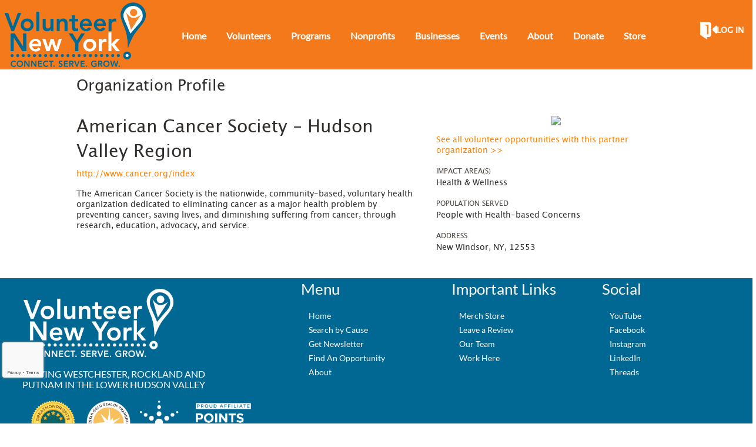

--- FILE ---
content_type: text/html; charset=utf-8
request_url: https://www.volunteernewyork.org/organization/001F000000pllNp
body_size: 21860
content:


<!DOCTYPE html>
<html class="no-js" lang="en">
<head>
    <script src="https://cdn0.handsonconnect.org/libraries/marker_clusterer_index.min.js"></script>
    <meta http-equiv="Content-Type" content="text/html; charset=utf-8" />
    <meta name="twitter:card" content="summary">

        <meta property="og:description" content="Volunteer New York! makes it easy to find meaningful ways to volunteer in Westchester, Rockland and Putnam County in Lower Hudson Valley, NY and support local nonprofits." />
        <meta name="twitter:description" content="Volunteer New York! makes it easy to find meaningful ways to volunteer in Westchester, Rockland and Putnam County in Lower Hudson Valley, NY and support local nonprofits.">

        <meta property="og:title" content="Volunteer New York! | Partner | American Cancer Society - Hudson Valley Region" />
        <meta name="twitter:title" content="Volunteer New York! | Partner | American Cancer Society - Hudson Valley Region">

    <meta property="fb:app_id" content="177800245904115" />
    <meta property="og:type" content="website" />
        <meta property="og:url" content="https://www.volunteernewyork.org/organization/001F000000pllNp" />
        <meta name="twitter:url" content="https://www.volunteernewyork.org/organization/001F000000pllNp">
                        <meta name="facebook-domain-verification" content="z1y3vfmgjugl9oefniv90g4j6v37oj" />
    <meta name="viewport" content="width=device-width, initial-scale=1.0, maximum-scale=5.0">
    <meta name="theme-type" content="new theme - Internal Pages" />
    <meta name="copyright" content="Volunteer New York!">
    <meta name="web_author" content="HandsOn Connect Cloud Solutions">
    <meta name="generator" content="HandsOn Connect">
    <title>Volunteer New York! | Partner | American Cancer Society - Hudson Valley Region</title>
    <link rel="icon" href="//cdn0.handsonconnect.org/0101/images/2d3e81b5-e1a2-4c7b-81b6-c6f671eaeedb.ico">
    <script src="/bundles/jquery?v=235DeCRyc2KKtm5-u-WowaGmWHU3ft44y448NxHpMf41"></script>

    <script type="text/javascript" src="//cdn0.handsonconnect.org/jsfiles/prod/0101/ps0101.handsonconnect.org/custom_vars20210305134318.js"></script>
<link href="/bundles/css_master_template?v=PdqB-4bS4JZHwFEPROrEQ3g_lOMabBxXqVd1u7_rVOY1" rel="stylesheet"/>
                <link rel="stylesheet" href="//cdn0.handsonconnect.org/psstyles/prod/0101/site_204/0101_styles20240718155519.css" />
            <link rel="stylesheet" href="//cdn0.handsonconnect.org/psstyles/prod/0101/ps0101ut/0101_styles_layout_66520190729002918.css" />

    <script src="/bower_components/ckeditor-4.22.1/ckeditor/ckeditor.js"></script>

            <meta name="description" content="Volunteer New York! makes it easy to find meaningful ways to volunteer in Westchester, Rockland and Putnam County in Lower Hudson Valley, NY and support local nonprofits." />
            <meta name="keywords" content="westchester, rockland, putnam, volunteering, how can I get involved in my community, where can I volunteer, tarrytown, new rochelle, service, nonprofit, community, passion, volunteer locally, alisa, kesten, " />
            <meta name="title" content="Volunteer New York! | Partner | American Cancer Society - Hudson Valley Region" />

        <script src="https://www.google.com/recaptcha/api.js?render=6LcITKEUAAAAAGTKyCZwfPIrr11IG9DSfnbWwies" title="6LcITKEUAAAAAGTKyCZwfPIrr11IG9DSfnbWwies" id="clientsecuritykey"></script>
    

    


            <script async src="https://www.googletagmanager.com/gtag/js?id=UA-3334112-3">
            </script>
        <script>
            window.dataLayer = window.dataLayer || [];
            function gtag() { dataLayer.push(arguments); }
            gtag('js', new Date());
            gtag('config', 'UA-3334112-3');
            gtag('config', 'UA-23258225-5');
            gtag('config','G-64VGP1T0BT');
            

        </script>

    

        <style>
        /* Sitewide page width - page sizer default 1024px */
html body .page-sizer {
    width: 1040px;
    margin: 0 auto;
}

/* Login Block */
#\36 755-login-block > p > a:nth-child(1),
#\36 755-login-block > p > a:nth-child(2),
#\36 755-login-block > p > a.logout-link.logout {
    color: white !important;
    transition: color 0.3s; /* Optional: Smooth transition effect */
}

#\36 755-login-block > p > a:nth-child(1):hover,
#\36 755-login-block > p > a:nth-child(2):hover,
#\36 755-login-block > p > a.logout-link.logout:hover {
    color: #006893;
}

#container-block-6759 > div > nav > ul > li:nth-child(1) > a {
    color: white !important;
    transition: color 0.3s; /* Optional: Smooth transition effect */
}

#container-block-6759 > div > nav > ul > li:nth-child(1) > a:hover {
    color: #006893 !important;
}

html body .login .login-block a.login_button.login-style-link-icon {display: flex; gap: 5px; margin-top: 4px; }

/* Store menu item color */
#container-block-6759 > div > nav > ul > li:nth-child(10) > a {
    color: white !important;
    transition: color 0.3s; / Optional: Smooth transition effect */
}

#container-block-6759 > div > nav > ul > li:nth-child(10) > a:hover {
    color: #006893 !important;
}



/* Main Menu */
.dropdown.menu>li.is-dropdown-submenu-parent>a::after {  /* Hide caret */
    content: normal;
    border: 0px solid #fff;
}

html body #logo_header .menu-block-wrapper.main-menu nav {display: flex; justify-content: center; padding-top: 9px; }
html body #logo_header .menu-block-wrapper.main-menu nav .level-1 > li.active > a {color: #fff!important;}
html body #logo_header .menu-block-wrapper.main-menu nav ul li a {font-size: 16px; font-weight: 600; text-shadow: none;} 
html body #logo_header .menu-block-wrapper.main-menu nav ul li ul li a{color:#006893;text-transform:none;}
html body #logo_header .menu-block-wrapper.main-menu nav ul li ul li a:hover{background: #cccccc;}

/* Target only the top-level or parent menu items */
html body .dropdown-menu ul.level-1>li>a,
html body .dropdown.menu>li.is-dropdown-submenu-parent>a {
    padding-right: 1.1rem;
    color: white; /* Change color to white for top-level menu items */
    text-transform: none;
    transition: color 0.3s; /* Smooth transition effect */
}

/* Change color on hover for all menu items */
html body .dropdown-menu ul.level-1>li>a:hover,
html body .dropdown.menu>li.is-dropdown-submenu-parent>a:hover,
html body .dropdown-menu ul.level-1 li ul.level-2>li>a:hover {
    color: #006893; /* Change color on hover for all menu items */
}

/* Target only the second-level menu items */
html body .dropdown-menu ul.level-1 li ul.level-2>li>a {
    color: #878787; /* Change color for second-level menu items */
}

/* Styles for submenus (adjust as needed) */
html body .dropdown-menu ul.level-1>li {
    padding-top: 20px;
    padding-bottom: 20px;
}

html body .dropdown-menu ul.level-1 li ul.level-2 {
    margin-top: -6px !important;
}


/* Search Block 
html body:not(.default-type) .basic-search-block.lineal fieldset input[type="text"], html body:not(.default-type) .basic-search-block.lineal fieldset select {
    font-size: 25px;
    height: 3rem;
    padding-right: 50px;
    padding: 11px;
} */

/* Main Menu - Donation Button (must be last menu item) */
#container-block-6759 > div > ul > li:last-child > a {
    background: #FDBA13;
    border: 1px solid #FDBA13;
    color: #fff;
    height: 40px;
    line-height: 40px;
    padding: 0 1.2rem;
    border-radius: 10px;
    text-align: center;
}
#container-block-6759 > div > ul > li:last-child > a:hover {
    background: #fff;
    color: #FDBA13;
    border: 1px solid #FDBA13;
}
/* Home Page Hero Image Overlay */
html body #container-block-33014 h3.title {
    font-weight: normal;
    margin-top: 5px;
    margin-bottom: 5px;
    text-align: left;
    background-color: #F4791B;
    color: #fff;
    /* font-family: "Helvetica-Bold"; */
    font-size: 55px;
    line-height: 1.2em;
    /*margin: 0px 15%;*/
    position: relative;
    text-align: left;
    text-shadow: 5px 5px 5px #000;
    text-shadow: none;
    top: 1%;
    width: 70%;
}
html body #container-block-33014 h3.title span {
    color: #fff;
    background-color: #F4791B;
}
html body #container-block-33014 h3.title .additional-text {
    background-color: transparent;
    box-shadow: none;
    display: inline-block;
    /* font-family: Marydale Bold; */
    font-size: 62px;
    min-width: 50%;
    padding-top: 0;
    text-align: left;
    vertical-align: top;
    width: 100%;
}
html body #container-block-33014 h3.title .additional-text span {
    background-color: white;
    color: black;
    display: inline-block;
    line-height: 50px;
    padding-top: 25px;
    vertical-align: top;
    width: auto;
}
html body #container-block-33014 .button {
    background: transparent;  
    font-size: 19px;
    padding: 1% 2%;
    border: 3px solid white;
    text-transform: uppercase;
}
html body #container-block-33014 .button:hover {
    background-color: #F4791B;
    border: 3px solid #F4791B;
    color: white;
}
/* Home Featured Opportunity */
html body .featuredopportunityblock .list-group .item {
    background-color: #fff;
}
html body .featureOppContainer .item {
    border: none;
}
html body .featureOppContainer .item:hover {
    box-shadow: none;
}


/* Footer */

/* Sponsor Block */
html body .sponsorblock .power_by {
    display: none;
}
html body .sponsorblock .sponsors {
    border-left: 0px dotted #010066;
}
html body .sponsorblock .sponsors .more {
    bottom: -15px;
    position: absolute;
    right: 30px;
}
html body .sponsorblock .sponsors ul li {
    /* width: 15%; */
}
/* Home Page Buttons */
html body #container-block-32949 .cms-page a {
    color: #fff;
    /* font-family: "Helvetica"; */
    font-size: 14px;
}
/* Social Network Block 
html body .socialnetworkblock ul li {
    height: 43px;
    margin-right: 5px;
    padding-top: 0;
    width: 43px;
}
html body .socialnetworkblock ul li {
    list-style: none;
    display: inline-block !important;
    position: relative;
} */

/* From Old Site */
.btnQuickSearch {
  -webkit-border-radius: 5;
  -moz-border-radius: 5;
  border-radius: 5px;
  font-family: Arial;
  color: #ffffff;
  border: #ffffff 2px solid;
  font-size: 14px;
 /* background: #3498db;*/
  padding: 10px 20px 10px 20px;
  text-decoration: none;
 margin: 5px 10px 5px 10px;
 float:left;
}

 .btnQuickSearch:hover {
  background: #ffffff;
  color: #F4791B;
  text-decoration: none; 
} 

.custom-button {
  display: inline-block;
  text-align: center;
  vertical-align: top;
  color: #fff;
}

.custom-button:hover {
  color: #f4791b;
} 

.find_by_section{
  margin-bottom:1% !important;
  width:100%;
}
.find_by_section .titles-section ul{
  align-items:center;
  display:flex;
  justify-content:space-around;
  margin-bottom:1%;padding:0 10% 1%
}
.find_by_section .titles-section ul li{
  color:#DDD;
  list-style:none;
}
.find_by_section .titles-section ul li a{
  color:white;
}
.find_by_section .titles-section ul li a:hover{
  color:#006892;
}
.find_by_section .titles-section ul li a.active
{
  color:#006892;
  font-weight:bold;
}
.find_by_section .partial-section{
  display:flex;
  flex-wrap:wrap;
  opacity:1;
  transition:all 0.5s ease;
  justify-content:flex-start;
}
.find_by_section .partial-section a
{
  color:white;
}
.find_by_section .partial-section a:hover{
  color:#006892;
}
.find_by_section .partial-section a.custom-button:hover{
  text-decoration:none;
}
.find_by_section .partial-section.cause-section a{
  margin-right:1%;
  border: 1px solid white;
  text-transform: capitalize;
}
.find_by_section .partial-section.nonprofit-section .left-section a{
  display:inline-flex;
  width:9%
}
.find_by_section .partial-section.nonprofit-section .left-section a.view_all{
  border-bottom:1px solid white;
  display:inline-flex;
  justify-content:left;
  margin-top:10px;
  width:auto;
}
.find_by_section .partial-section.nonprofit-section .left-section .view_all_section{
  display:block;width:100%
}
.find_by_section .partial-section.nonprofit-section .right-section a{
  display:inline-flex;
  width:51%;
}
.find_by_section .partial-section.location-section .left-section a {
	display:block;
}
.find_by_section .partial-section.location-section .left-section a.active{
  color:#006892;
  font-weight:bold;
}
.find_by_section .partial-section.location-section .right-section a{
  display:inline-flex;
  width:33%;
}
.find_by_section .partial-section.opportunity-type-section a{
  margin-right:1%;
  border: 1px solid white !important;
  text-transform: capitalize;
}
.find_by_section .partial-section.hide-custom{
  display:none;
  opacity:0;
}
.find_by_section .partial-section .left-section{
  border-right:1px solid white;
  padding:2%;
  width:20%;
}
.find_by_section .partial-section .right-section{
  align-content:flex-start;
  align-items:flex-start;
  margin:1% 0;
  flex-wrap:wrap;
  justify-content:flex-start;
  max-height:216px;
  overflow-y:auto;
  display:flex;
  padding:0 2%;
  width:80%;
}
.find_by_section .partial-section .right-section::-webkit-scrollbar{
  width:4px;
}
.find_by_section .partial-section .right-section::-webkit-scrollbar-thumb{
  background-color:#006892;
  outline:1px solid white;
}
.find_by_section .partial-section .right-section::-webkit-scrollbar-track{
  background-color:white;
}

.video-container {
  position:relative;
  padding-bottom:56.25%;
  padding-top:30px;
  height:0;
  overflow:hidden;
}

.video-container iframe, .video-container object, .video-container embed {
  position:absolute;
  top:0;
  left:0;
  width:100%;
  height:100%;
}

.newspaper {
  -webkit-column-count: 2; /* Chrome, Safari, Opera */
  -moz-column-count: 2; /* Firefox */
  column-count: 2;
  -webkit-column-width: 100px; /* Chrome, Safari, Opera */
  -moz-column-width: 100px; /* Firefox */
  column-width: 100px;
   text-align: justify;
  text-justify: inter-word;
   -webkit-column-gap: 40px; /* Chrome, Safari, Opera */
  -moz-column-gap: 40px; /* Firefox */
  column-gap: 40px;
}

div{
  border:0px;   
}
.padding{
  padding:40px;
  border:0;
}
.margin{
  margin:10px;
  border:0px;
}

#opportunities-for-everybody-featuredopportunityblock h3.title {
  line-height: 27px;
}

#opportunities-for-everybody-featuredopportunityblock h3.title span.owl-prev {
  font-size: 27px;
  margin-right: 5px;
}

#opportunities-for-everybody-featuredopportunityblock h3.title span.owl-next {
  font-size: 27px;
  margin-left: 5px;
}

/* Home Page In the News - Listing Block  */
html body .listingcmsblock.grid div.pages .owl-stage-outer .owl-item {
    display: inline-block;
}
html body #content #main-content .listingcmsblock.slide .block-wrapper .owl-stage .owl-item .item {
    padding: 0 40px;
}
html body .listingcmsblock.grid div.pages .item {
    display: inline-block;
    vertical-align: top;
    width: 100%;
}
html body .listingcmsblock.grid .owl-stage .owl-item .summary_container .container_ellipsis p img {
    display: inline-block;
}
html body .listingcmsblock.in-the-news .block-wrapper {
	margin: 50px 0px;
}
html body .listingcmsblock.in-the-news .block-wrapper .owl-item .item {
	padding: 0 40px;
}
html body .listingcmsblock.in-the-news .block-wrapper .owl-item .item .custom-listingcmsblock-left img {
	height: 310px;
	object-fit: cover;
  	display: block;
  	margin: 0 auto;
}
html body .listingcmsblock.in-the-news .block-wrapper .owl-item .item .custom-listingcmsblock-right .title {
	color: #000;
    -webkit-line-clamp: 2;
    display: -moz-box;
    display: -webkit-box;
    font-family: Helvetica;
    font-size: 1.5em;
    line-height: 1.1em;
    max-height: 53px;
    overflow: hidden;
    text-align: left;
}
html body .listingcmsblock.in-the-news .block-wrapper .owl-item .item .custom-listingcmsblock-right .title a{
	color: #000;
}
html body .listingcmsblock.in-the-news .block-wrapper .owl-item .item .custom-listingcmsblock-date{
	color: #F4791B;
  	text-align: left;
  	margin-bottom: 6px;
  	font-size: 16px;
}
html body .listingcmsblock.in-the-news .block-wrapper .owl-item .item .custom-listingcmsblock-text{
	-webkit-line-clamp: 10;
    color: #999897;
    display: -moz-box;
    display: -webkit-box;
    line-height: 1.3em;
    margin-bottom: 10px;
    max-height: 200px;
    overflow: hidden;
    text-align: left;
    font-size: 16px;
}
html body .listingcmsblock.in-the-news .block-wrapper .owl-item .item .custom-listingcmsblock-read-more {
  margin-bottom: 18px;
  text-align: left;
}
html body .listingcmsblock.in-the-news .block-wrapper .owl-item .item .custom-listingcmsblock-read-more a {
	color: #313131;
	font-weight: bold;
}
html body .listingcmsblock.in-the-news .block-wrapper .owl-nav .owl-prev {
  float: left;
  cursor: pointer;
}
html body .listingcmsblock.in-the-news .block-wrapper .owl-nav .owl-next {
  float: right;
  cursor: pointer;
}


/* Buttons 
html body a {
    color: #f4791b;
    transition: all 0.3s;
}*/

html body .custom-button {
    background: #F4791B;
    color: white;
    border: 1px solid #F4791B;
    border-radius: 10px;
    box-shadow: none;
    display: inline-block;
    font-size: 16px;
    line-height: initial;
    margin-bottom: 7px;
    text-align: center;
    padding: 10px;
    vertical-align: top;
} 

 html body .custom-button:hover {
    background: #fff;
    color: #F4791B;
    border: 1px solid #F4791B;
}
html body .custom-button.yellow-color {
    background: #FDBA13;
    border: 1px solid #FDBA13;
    color: #fff;
}
html body .custom-button.yellow-color:hover {
    background: #fff;
    color: #FDBA13;
    border: 1px solid #FDBA13;
}
html body .custom-button.blue-color {
    background-color: #006892;
    color: #fff !important;
    border: 1px solid #006892;
}
html body .custom-button.blue-color:hover {
    background-color: #fff;
    color: rgb(145, 145, 145)!important;
    border: 1px solid #006892;
}
html body #content #main-content .listingcmsblock.slide .block-wrapper .owl-stage .owl-item .item .custom-listingcmsblock-right .custom-listingcmsblock-read-more a {
    color: #313131;
    font-weight: bold;
}

/*** Mobile and Tablet Styles - General ***/
.tablet #container-block-6764, .mobile #container-block-676 {background-color: #fff;} /* Sponsors */
.tablet #container-block-67544, .mobile #container-block-67544 {background-color: #fff;} /* Main Content */

.tablet #container-block-32946, .mobile #container-block-32946 {background-color: rgb(37, 37, 37);} /* Footer Form */
.tablet #container-block-6760, .mobile #container-block-6760 {background-color: rgb(37, 37, 37);} /* Footer Content */
.tablet #container-block-32947, .mobile #container-block-32947 {background-color: rgb(37, 37, 37);} /* Footer */

.tablet #container-block-32949, .mobile #container-block-32949 {background-color: #fff;}  /* Main Content */

.tablet #container-block-33726 > div, .mobile #container-block-33726 > div {background-color: #000;} /* Search Block */
.tablet #container-block-32992, .mobile #container-block-32992 {background-color: #fff;}


/*** Mobile and Tablet Styles - Search Block on Home ***/
.mobile .page-home .search-region {
    clear: both;
    height: auto;
    min-height: initial;
    overflow: hidden;
    padding: 10px 20px;
    position: relative;
    top: auto;
    width: 100%;
    background: #252525;
}

.mobile #opportunity-search-form {
    display: -ms-flexbox;
    display: flex;
    -ms-flex-direction: column;
    flex-direction: column;
}
.mobile .#opportunity-search-form h3 {
    font-size: 20px;
    text-align: center;
}
.mobile #opportunity-search-form h3 {
    font-size: 1.8rem;
    font-family: "Helvetica-Bold";
    color: white;
}

.mobile #searchvo_keyword {
    background: transparent;
    border-radius: 10px;
    border: 2px solid white;
    color: white;
    font-size: 16px;
    padding-right: 90px;
}

.mobile #opportunity-search-form > fieldset > div > div.small-12.end.columns.row_distance.large-5 > button {
    background: transparent;
    border: none;
    border-left: 1px solid white;
    border-radius: 0px;
    box-shadow: none;
    color: white;
    float: none !important;
    font-size: 18px;
    margin-right: 15px;
    min-height: 40px;
    padding-left: 10px;
    padding-right: 5px;
    position: absolute;
    right: 0px;
    text-transform: capitalize;
    top: 5px;
    width: initial;
}
.mobile #opportunity-search-form > fieldset > div > div.small-12.end.columns.row_distance.large-5 > button {
    font-size: 20px;
    height: 39px;
    text-transform: lowercase;
    padding: 0;
    width: 100%;
}
.mobile #opportunity-search-form > fieldset > div > div.small-12.columns.row_zip.large-5 {display: none;}

.mobile .basic-search-block.lineal fieldset.fieldset-step .fieldset-content .end {
    text-align: left;
}

html body .search-box .basic-search-block form#opportunity-search-form .title-section h3 { font-family: "Lato Regular"; }
html body #post_content #stay-connected-formblock form h2.title-cms-block { font-family: "Helvetica Bold"; color: white; text-align:center; }
html body #post_content #stay-connected-formblock form .row.row-fields .row { width: 24%; }
html body #post_content #stay-connected-formblock form .row.row-fields .row .field-section { float: none; }
html body #post_content #stay-connected-formblock form .row.row-fields .row.hidden-field-section { width: 0; }
html body #post_content #stay-connected-formblock form .row.row-fields .row.hidden-field-section.submit-group { width: 14%; }
html body #post_content #stay-connected-formblock form .row.row-fields .row.hidden-field-section.submit-group .submit-button { width: 100px }


.facebook-responsive {
    overflow:hidden;
    padding-bottom:56.25%;
    position:relative;
    height:0;
}

.facebook-responsive iframe {
    left:0;
    top:0;
    height:100%;
    width:100%;
    position:absolute;
}

html body.mobile section #mobile---home-only---square-imagesliderblock.image-slider-block{
	 max-height: 300px!important;	 
}
html body.mobile section #mobile---home-only---square-imagesliderblock.image-slider-block div.slider{
	 max-height: 275px!important;	 
}

html body.mobile section #mobile---home-only---square-imagesliderblock.image-slider-block div.slider div.owl-stage-outer div.owl-item div.content-slide{
	 max-height: 270px!important;	 
}

html body.mobile section #mobile---home-only---square-imagesliderblock.image-slider-block div.slider div.owl-stage-outer {
    max-height: 275px;
}

html body #sponsors-sponsorblock .sponsors { width: 100%; }
html body #footer---social-network-socialnetworkblock ul.social-networks {text-align: center; }
html body.mobile section .login-block { background-color: transparent; text-align: center; }
html body.tablet section .login-block { background-color: transparent; text-align: center; }
html body.mobile section .login-block a.login_button  { 
  background-color: transparent !important; 
  color: white !important; 
  display:inline-block !important; 
  float:none !important; 
}
html body.mobile section .login-block a.login_button:before  { content: '' !important; }
html body.mobile section .login-block a.hamburguer { float: right !important; margin-right: 10px !important; }
html body.mobile section .login-block a.hamburguer:after { color: white !important; }

html body.tablet section .login-block a.login_button  { 
  background-color: transparent !important; 
  color: white !important; 
  display:inline-block !important; 
  float:none !important; 
}
html body.tablet section .login-block a.login_button:before  { content: '' !important; }
html body.tablet section .login-block a.hamburguer { float: right !important; margin-right: 10px !important; }
html body.tablet section .login-block a.hamburguer:after { color: white !important; }


html body.mobile .basic-search-block.lineal .fieldset-step .fieldset-content { position: relative; }
html body.mobile .basic-search-block.lineal .fieldset-step .fieldset-content .row_button.end { position: absolute; text-align: right;}
html body.mobile .basic-search-block.lineal .fieldset-step .fieldset-content .row_button.end button { background-color: transparent; border: 0; border-left: 2px solid white; }
html body.mobile .basic-search-block.lineal .title-section { width: 100%;  }
html body.mobile .basic-search-block.lineal .title-section h2 { text-align: center; }


html body.mobile .socialnetworkblock ul.social-networks li a { 
  width: 35px; 
  height: 35px; 
  border-radius: 25px; 
  overflow: hidden;  
  background-color: #242424; 
  background-size: 60%; 
  background-position: center;
  background-repeat: no-repeat;
}
html body.mobile .socialnetworkblock ul.social-networks li a:before { content: ''; }
html body.mobile .socialnetworkblock ul.social-networks li a.facebook { background-image: url('/img/social_media_icons/facebook-logo.png');   }
html body.mobile .socialnetworkblock ul.social-networks li a.twitter { background-image: url('/img/social_media_icons/twitter-logo.png');  }
html body.mobile .socialnetworkblock ul.social-networks li a.youtube {background-image: url('/img/social_media_icons/youtube-logo.png');  }
html body.mobile .socialnetworkblock ul.social-networks li a.instagram {background-image: url('/img/social_media_icons/instagram-logo.png'); }
html body.mobile .socialnetworkblock ul.social-networks li a.linkedin {background-image: url('/img/social_media_icons/linkedin-logo.png'); }
html body.page-cause.cms-item-page #regions-container .cms-page a.custom-button { color: #fff; }
html body.page-cause.cms-item-page #regions-container .cms-page a.custom-button:hover { color: rgb(145, 145, 145); }

html body.desktop .main-menu.dropdown-menu ul.level-1 li a { text-align: center; } 

html body.desktop #footer---social-network-socialnetworkblock ul.social-networks li a { 
  width: 40px; 
  height: 40px; 
  border-radius: 25px; 
  overflow: hidden;  
  background-color: #000;
  background-size: 60%; 
  background-position: center;
  background-repeat: no-repeat;
}
html body.desktop #footer---social-network-socialnetworkblock ul.social-networks li a:before { content: ''; }
html body.desktop #footer---social-network-socialnetworkblock ul.social-networks li a:before { content: ''; }
html body.desktop #footer---social-network-socialnetworkblock ul.social-networks li a.facebook { background-image: url('/img/social_media_icons/facebook-logo.png');   }
html body.desktop #footer---social-network-socialnetworkblock ul.social-networks li a.twitter { background-image: url('/img/social_media_icons/twitter-logo.png');  }
html body.desktop #footer---social-network-socialnetworkblock ul.social-networks li a.youtube {background-image: url('/img/social_media_icons/youtube-logo.png');  }
html body.desktop #footer---social-network-socialnetworkblock ul.social-networks li a.instagram {background-image: url('/img/social_media_icons/instagram-logo.png'); }
html body.desktop #footer---social-network-socialnetworkblock ul.social-networks li a.linkedin {background-image: url('/img/social_media_icons/linkedin-logo.png'); }

html body.tablet #footer---social-network-socialnetworkblock ul.social-networks li a { 
  width: 40px; 
  height: 40px; 
  border-radius: 25px; 
  overflow: hidden;  
  background-color: #000;
  background-size: 60%; 
  background-position: center;
  background-repeat: no-repeat;
}
html body.tablet #footer---social-network-socialnetworkblock ul.social-networks li a:before { content: ''; }
html body.tablet #footer---social-network-socialnetworkblock ul.social-networks li a:before { content: ''; }
html body.tablet #footer---social-network-socialnetworkblock ul.social-networks li a.facebook { background-image: url('/img/social_media_icons/facebook-logo.png');   }
html body.tablet #footer---social-network-socialnetworkblock ul.social-networks li a.twitter { background-image: url('/img/social_media_icons/twitter-logo.png');  }
html body.tablet #footer---social-network-socialnetworkblock ul.social-networks li a.youtube {background-image: url('/img/social_media_icons/youtube-logo.png');  }
html body.tablet #footer---social-network-socialnetworkblock ul.social-networks li a.instagram {background-image: url('/img/social_media_icons/instagram-logo.png'); }
html body.tablet #footer---social-network-socialnetworkblock ul.social-networks li a.linkedin {background-image: url('/img/social_media_icons/linkedin-logo.png'); }

html body #regions-container a.orange-button { background-color: #ff8100; color: white;}
html body #regions-container a.orange-button:active,
html body #regions-container a.orange-button:visited { background-color: #ff8100 !important;}
html body .custom-button.orange-button:active:hover, 
html body .custom-button.orange-button:visited:hover{ background-color: #fff; color: rgb(145, 145, 145);}
/*html body #regions-container a.orange-button:active:hover,
html body #regions-container a.orange-button:visited:hover { background-color: #fff; color: rgb(145, 145, 145) !important;}*/
html body #regions-container a.orange-button:hover { background-color: #fff !important; color: rgb(145, 145, 145) !important;}
html body.tablet #home---filtered-searches-wysiwygblock{ background: rgb(244, 121, 27);}
html body .container-block-section { padding: 0; }

html body.partner-portal #total-login-singups-active-users-by-month-table thead tr th.not-orderable-searchable:after {content: '';}
html body.partner-portal #total-login-singups-active-users-table thead tr th.not-orderable-searchable:after {content: '';}

.inner-row-custom.row {    width: 100%;}

.text-vedeo {    display: flex;    max-width: 1200px;    gap: 30px;    margin: 0 auto;}
.text-vedeo .item {    flex-basis: calc(100%/2 - 20px);}
.mobile .text-vedeo {    display: flex;    flex-direction: column;}

.custom-list-items ul.pages {    display: flex;    flex-wrap: wrap;justify-content: center;
    align-items: center;}
.custom-list-items ul.pages li {    flex-basis: calc(100%/4);text-align: center;}
.mobile .custom-list-items ul.pages li {    flex-basis: calc(100%/2);}

html body .dropdown-menu ul.level-1>li>a:visited {color: #FFF !important;}
html body .dropdown-menu ul.level-1>li>a:visited:hover {color: #006893 !important;}

html body.desktop a.logout,
html body.desktop a.return_to_partner_portal,
html body.desktop .login-section span.greeting-name {color: #FFF !important;}

html body.mobile a.logout,
html body.mobile a.return_to_partner_portal {color: #FF8100 !important;}
html body.mobile a.logout:hover,
html body.mobile a.return_to_partner_portal:hover {color:#006893 !important;}

.grecaptcha-badge {margin-bottom: 5%;}
.mobile .grecaptcha-badge {margin-bottom: 9%;}
.backend-page.partner-portal form {max-width: 95%; }

html body #homepage-slider-imagesliderblock .owl-nav {position: absolute;top: 50%;left: 0;width: 100%;}

html body.mobile .basic-search-block.lineal .fieldset-step .fieldset-content .row_button.end {text-align: right; width: 30%; right: 0;}

/* Hide the "Most Recent Connection Date" row in detail-view tables */
.detail-view tbody tr:nth-child(3) {
    display: none !important;
}
        </style>








    <script type="text/javascript" src="//platform-api.sharethis.com/js/sharethis.js#property=627926871dc34500127f9ab7&product=custom-share-buttons" async="async"></script>


</head>
<body data-layout-name="" data-lang="en-US" id="page-layout-665" data-locale="en-US" data-editorsfm="False" class="   use-new-cms-feature new-cache-system default-type layout-internal-pages desktop   language-en-us new-template-system" data-layout-info="665" data-layout-max-height="2000" style="background-color: rgb(255,255,255)" data-lang-index="1" data-layout-element-order="1">
    <div id="skip-link">
    <a class="skip-to-main-content" href="#content-page">Skip to Main Content</a>
    <a class="region-footer-content" href="#region_footer_content">Skip to Footer</a>
</div>

    <div class="loading-drag-drop">
        <img src="/img/default/spinner.svg" alt="Loading" title="Loading" />
    </div>
    <div class="processing-screen hide-custom">
        <div class="content">
            <span>Please wait...</span>
            <img src="/img/default/spinner.svg" alt="Loading" title="Loading">
        </div>
    </div>

        <input type="hidden" name="NumberDecimalSeparator" value="." />
            <input type="hidden" name="NumberGroupSeparator" value="," />




                <input type="hidden" name="CurrentIsoLang" id="CurrentIsoLang" value="en-US" />


    <div class="invisible_zone"></div>
    <section class="main-container" id="regions-container">

        <div class="cms_mode_options" id="cms_mode_options">
        </div>
            <div class="row regions-row">
<div class='region-container medium-12 fixed columns' style='width:100%'>                    <div id="logo_header" class="logo-header region-selectable  container  region-full-width  region-container-5258  "
                         style=" background-color: rgb(244, 121, 27); height: auto; width: 100%; " data-stack-content="vertical"
                         data-region-weight="0" data-region-height="0" data-region-id="5258"
                         data-value-floatable="0" data-status-region=normal data-region-width="100"
                         data-title-color="" data-text-color="" data-background-color="rgb(244, 121, 27)"
                         data-link-color="" data-link-hover-color="" data-form-label-color="" data-override-colors=false >


                        

                                    <div data-oder-item="0" class="container-block-section medium-12 columns constant-contact-popup   " id="container-block-79554" style="" data-block-width="0" data-block-height="0">

    <div id="constant-contact-popup-wysiwygblock" class=" wysiwygblock blockContainer " data-block-id="79554" data-block-weight="0" data-block-name="HTML Editor Block">
            <div tabindex="0">
                <!-- Begin Constant Contact Active Forms --><script> var _ctct_m = "39bc37a6f37f33daac32ce84a8c13447"; </script><script id="signupScript" src="//static.ctctcdn.com/js/signup-form-widget/current/signup-form-widget.min.js" async defer></script><!-- End Constant Contact Active Forms -->
            </div>
                <a class="edit-wysiwyg link-cms-backend" data-block-id="79554" data-element-reveal="blocks-wysiwyg-conf" title="HTML Editor Block Settings"></a>
                <a href="/BlockAdminCMS/UpdateHtmlEditor/79554"  class="link-new-cms-backend" title="HTML Editor Block Settings"></a>
                <span class="move"></span>

    </div>
                                    </div>
                                    <div data-oder-item="1" class="container-block-section medium-12 columns header-logo   " id="container-block-6762" style=" width: 20%;" data-block-width="250" data-block-height="0">

    <div id="header-logo-corporateimageblock" class=" corporateimageblock blockContainer"
         data-block-id="6762" data-block-weight="1" data-block-name="Header Logo">
        <span class="move"></span>
            <div class="headerimage full-width">
                <a href="/">
                        <span>Volunteer New York!</span>
                    <img src="https://cdn0.handsonconnect.org/000056/images/Logo/VOL%20NY%20Vector%20logo-01.png" alt="Volunteer New York! Logo" />
                </a>
            </div>
            <a data-element-reveal="corporate-image-configuration" data-block-id="6762" class="edit-corporate-image link-cms-backend" title="Header Logo Settings"></a>
            <a href="/BlockAdminCMS/UpdateHeaderLogo/6762" class="link-new-cms-backend" title="Header Logo Settings"></a>

    </div>
                                    </div>
                                    <div data-oder-item="2" class="container-block-section medium-12 columns main-menu menu-container-block-section   " id="container-block-6759" style=" width: 70%; padding: 1% 0% 0% 0%;" data-block-width="875" data-block-height="0">



        <div class=" blockContainer menu-block-wrapper dropdown-menu main-menu" data-mobile-order="0" data-admin="menu-item;move" data-menu-id="641" data-block-id="6759" data-block-weight="2" data-block-name="Menu Block">
                <nav aria-label="Main Menu">
                    <ul class="level-1  dropdown menu" data-dropdown-menu>
                                                            <li class=" ">

                                        <a  href="https://www.volunteernewyork.org/" target="_self">Home</a>
                                    </li>
                                    <li class="  item-parent-level-1">

                                        <a aria-expanded = false href="/search" target="_self">Volunteers</a>
                                            <ul class="menu level-2">

<li class=" ">
                                                                <a  href="/search" target="_self">Find an Opportunity</a>

                                                            </li>
<li class=" ">
                                                                <a  href="/calendar" target="_self">Opportunity Calendar</a>

                                                            </li>
<li class="  item-parent-level-2">
                                                                <a aria-expanded= false href="/Youth" target="_self">Youth &amp; Families</a>

                                                                    <ul class="menu level-3">

<li class=" ">
                                                                                        <a  href="/youth" target="_self">Youth Opportunities</a>

                                                                                    </li>
<li class=" ">
                                                                                        <a  href="/youth-families" target="_self">Family Volunteering</a>

                                                                                    </li>
                                                                    </ul>
                                                            </li>
<li class=" ">
                                                                <a  href="/search?shareId=11a9625e8f87455cb74861481475e748" target="_self">Group Volunteering</a>

                                                            </li>
<li class=" ">
                                                                <a  href="/volunteer-sign-up" target="_self">Create a Volunteer Profile</a>

                                                            </li>
<li class=" ">
                                                                <a  href="/partnerorganizations" target="_self">Find a Nonprofit</a>

                                                            </li>
<li class=" ">
                                                                <a  href="/schedule" target="_self">Speak with Someone</a>

                                                            </li>
<li class=" ">
                                                                <a  href="/newsletter" target="_self">Get Newsletter</a>

                                                            </li>
<li class=" ">
                                                                <a  href="/cause" target="_self">Search by Cause</a>

                                                            </li>
<li class=" ">
                                                                <a  href="/orangebook" target="_self">The Orange Book Guide to Volunteerism</a>

                                                            </li>
                                            </ul>
                                    </li>
                                    <li class="  item-parent-level-1">

                                        <a aria-expanded = false href="/Programs" target="_self">Programs</a>
                                            <ul class="menu level-2">

<li class="  item-parent-level-2">
                                                                <a aria-expanded= false href="/leadership" target="_self">Leadership Westchester</a>

                                                                    <ul class="menu level-3">

<li class=" ">
                                                                                        <a  href="https://www.cognitoforms.com/VolunteerNewYork1/LeadershipWestchesterAreYouReadyToLead2026" target="_self">Apply Now</a>

                                                                                    </li>
<li class=" ">
                                                                                        <a  href="/leadership" target="_self">About Professional Leadership Program</a>

                                                                                    </li>
<li class=" ">
                                                                                        <a  href="/LWAA" target="_self">Alumni Association</a>

                                                                                    </li>
                                                                    </ul>
                                                            </li>
<li class=" ">
                                                                <a  href="/bootcamp" target="_self">Nonprofit Board Boot Camp</a>

                                                            </li>
<li class=" ">
                                                                <a  href="/RISE" target="_self">RISE (IDDs Inclusive)</a>

                                                            </li>
<li class="  item-parent-level-2">
                                                                <a aria-expanded= false href="/adults" target="_self">RSVP of Westchester (for adults age 55+)</a>

                                                                    <ul class="menu level-3">

<li class=" ">
                                                                                        <a  href="/RSVP" target="_self">RSVP Newsletter</a>

                                                                                    </li>
                                                                    </ul>
                                                            </li>
<li class=" ">
                                                                <a  href="/newrochelle" target="_self">Volunteer New Rochelle!</a>

                                                            </li>
                                            </ul>
                                    </li>
                                    <li class="  item-parent-level-1">

                                        <a aria-expanded = false href="/nonprofitservices" target="_self">Nonprofits</a>
                                            <ul class="menu level-2">

<li class=" ">
                                                                <a  href="/organization-sign-up" target="_self">Register Your Organization</a>

                                                            </li>
<li class=" ">
                                                                <a  href="/nonprofitservices" target="_self">Nonprofit Services</a>

                                                            </li>
<li class=" ">
                                                                <a  href="/awards" target="_self">Volunteer Recognition</a>

                                                            </li>
<li class=" ">
                                                                <a  href="/nonprofits-against-inequality" target="_self">Local Nonprofits Fighting Inequality</a>

                                                            </li>
<li class=" ">
                                                                <a  href="https://docs.google.com/forms/d/e/1FAIpQLSdzbkI0hWgrymPH8otRpM2g5059nRMVsNDtmfxjYFjNb-1Y3A/viewform?usp=preview" target="_blank">Board Member Request Form</a>

                                                            </li>
<li class=" ">
                                                                <a  href="/breakfast" target="_self">Volunteer Manager Networking Breakfast</a>

                                                            </li>
                                            </ul>
                                    </li>
                                    <li class="  item-parent-level-1">

                                        <a aria-expanded = false href="/corporate-programs" target="_self">Businesses</a>
                                            <ul class="menu level-2">

<li class=" ">
                                                                <a  href="/lead" target="_self">Let&#39;s Work Together</a>

                                                            </li>
<li class=" ">
                                                                <a  href="/Corporate-Programs" target="_self">Corporate Services</a>

                                                            </li>
<li class=" ">
                                                                <a  href="/Corporate-Champions" target="_self">Corporate Champions</a>

                                                            </li>
<li class=" ">
                                                                <a  href="/bootcamp" target="_self">Board Service</a>

                                                            </li>
                                            </ul>
                                    </li>
                                    <li class="  item-parent-level-1">

                                        <a aria-expanded = false href="/events" target="_self">Events</a>
                                            <ul class="menu level-2">

<li class=" ">
                                                                <a  href="/MLK" target="_self">MLK Day</a>

                                                            </li>
<li class="  item-parent-level-2">
                                                                <a aria-expanded= false href="/awards" target="_self">Volunteer Spirit Awards</a>

                                                                    <ul class="menu level-3">

<li class=" ">
                                                                                        <a  href="/legacy" target="_self">Legacy Circle</a>

                                                                                    </li>
                                                                    </ul>
                                                            </li>
<li class=" ">
                                                                <a  href="/serve" target="_self">2025 9/11: Serve &amp; Remember</a>

                                                            </li>
<li class=" ">
                                                                <a  href="/graduation" target="_self">Leadership Westchester Graduation</a>

                                                            </li>
<li class=" ">
                                                                <a  href="/breakfast" target="_self">Volunteer Manager Networking Breakfast</a>

                                                            </li>
<li class=" ">
                                                                <a  href="/leadership-panel" target="_self">Leadership Westchester Panel Discussion</a>

                                                            </li>
<li class=" ">
                                                                <a  href="/newrochelle" target="_self">New Rochelle Parks Clean-Up Weekend</a>

                                                            </li>
<li class=" ">
                                                                <a  href="/bootcamp" target="_self">Nonprofit Board Boot Camp</a>

                                                            </li>
                                            </ul>
                                    </li>
                                    <li class="  item-parent-level-1">

                                        <a aria-expanded = false href="/mission" target="_self">About</a>
                                            <ul class="menu level-2">

<li class=" ">
                                                                <a  href="/history" target="_self">History</a>

                                                            </li>
<li class=" ">
                                                                <a  href="/mission" target="_self">Mission</a>

                                                            </li>
<li class=" ">
                                                                <a  href="/team" target="_self">Our Team</a>

                                                            </li>
<li class=" ">
                                                                <a  href="/Contact" target="_self">Contact</a>

                                                            </li>
<li class=" ">
                                                                <a  href="/workhere" target="_self">Work Here</a>

                                                            </li>
                                            </ul>
                                    </li>
                                    <li class="  item-parent-level-1">

                                        <a aria-expanded = false href="/donate" target="_self">Donate</a>
                                            <ul class="menu level-2">

<li class=" ">
                                                                <a  href="/donate" target="_self">Donate Now</a>

                                                            </li>
<li class=" ">
                                                                <a  href="/givingtuesday" target="_blank">GivingTuesday</a>

                                                            </li>
<li class=" ">
                                                                <a  href="/plannedgiving" target="_self">Planned Giving</a>

                                                            </li>
<li class=" ">
                                                                <a  href="https://greatnonprofits.org/org/volunteer-service-bureau-of-westchester-inc-dba-volunteer-new-york" target="_self">Leave A Review</a>

                                                            </li>
                                            </ul>
                                    </li>
                                    <li class=" ">

                                        <a  href="https://volunteernewyork.merchyme.com/" target="_blank">Store</a>
                                    </li>
                    </ul>
                </nav>
        </div>
    <div class="new-cms-options">
        <a href="/MenuAdminCMS/Navigation/641" title="Navigation" class="edit-menu-item-navigation"></a>
        <span class="move"></span>
    </div>

                                    </div>
                                    <div data-oder-item="3" class="container-block-section medium-12 columns login   " id="container-block-6755" style=" width: 10%; padding: 2% 0% 0% 0%;" data-block-width="125" data-block-height="0">



    <div class="login-block login-section  blockContainer" id="6755-login-block" data-block-id=6755 data-block-weight=3 data-block-name="Login Block">
        <a data-element-reveal="login-configuration" data-block-id="" class="edit-login-settings link-cms-backend" title="Login settings"></a>
        <a href="/AdminCMS/UpdateLogin" class="edit-login-settings link-new-cms-backend" title="Login settings"></a>
        <a href="#mobile_menu" aria-label="Link to mobile menu" title="Link to mobile menu" class="hamburguer"></a>
                <a data-color-label-asigned="" data-color-label-hover-asigned="" data-color-assigned="rgb(255, 255, 255)" data-hover-color-assigned="rgb(0, 104, 147)" class="login_button login-style-link-icon" data-open="login-modal" href="#">Log in</a>
        <span class='move'></span>
    </div>
    <!--    Login Modal (To test login approach by JR)  -->
<div class="reveal" id="login-modal" data-reveal data-close-on-click="false" data-reset-on-close="true" data-multiple-opened="true" tabindex="0" aria-label="Login modal">
                <div class="SSO_login">
                    <div class="or-separator">
                        <hr>
                        <span>Log in with</span>
                        <hr>
                    </div>
                </div>
            <div class="thridpart-login">
                <div class='row'>
                    <div class="columns medium-4">
                        <form action="/external-login?selected=Google" method="post" class="social-networks-login">
                            <input name="__RequestVerificationToken" type="hidden" value="5WGu7ngE3uHFt0NYNlw-RVHxpGGyNXdvmezmVTPPG9mHPLgRADLNPdiRb_kJbDJW-AHlkIx4DbloqlCy0hMYfdw9UJ81" />
                            <input type="hidden" name="oneStepSignUpInfo" class="oneStepSignUpInfo" id="oneStepSignUpInfoGoogle" />
                            <button type="submit" class="google-login" id="OpenIdConnect" name="provider" value="OpenIdConnect" title="Log in using your Google account">Google</button>
                        </form>
                    </div>
                                    <div class="columns medium-4">
                        <form action="/external-login" method="post" class="social-networks-login">
                            <input name="__RequestVerificationToken" type="hidden" value="hwCyBwNzp6W-ZViPEMOVgf9gXNVy5CsMG_xSHSzY9ugZyQ3EwKyQj4L-QhUVvVmY4YEHdddm4NCdwxm-aKG53PqALUY1" />

                            <input type="hidden" name="oneStepSignUpInfo" class="oneStepSignUpInfo" id="oneStepSignUpInfoFacebook" />
                            <input type="hidden" name="returnURLFacebook" value="" />
                            <button type="submit" class="facebook-login" id="Facebook" name="provider" value="Facebook" title="Log in using your Facebook account">Facebook</button>

                        </form>
                    </div>
                                                    <div class="columns medium-4">
                        <form action="/external-login?selected=Apple" method="post" class="social-networks-login">
                            <input name="__RequestVerificationToken" type="hidden" value="00PQv7-dNW-jOhszOpCau_LFMoXKNnLXwU1BDKsZls4_09e1bWVPJyEldnPhHWWcROMMXNDzJhR49CAPsY5j1dtODQU1" />
                            <input type="hidden" name="oneStepSignUpInfo" class="oneStepSignUpInfo" id="oneStepSignUpInfoApple" />
                            <button type="submit" class="apple-login" id="Apple" name="provider" value="OpenIdConnect" title="Log in using your Apple account">Apple</button>

                        </form>
                    </div>
                </div>
            </div>
            <div class="social-networks-login">
                <div class="or-separator">
                    <hr />
                    <span>Or log in using your email address</span>
                    <hr />
                </div>
            </div>
<form action="/login" class="form-horizontal" id="login-form" method="post"><input name="__RequestVerificationToken" type="hidden" value="tXseWt2Y13LSbyeq63wEAL401fCKbOT_1reAmd0G-5z6ucP3lTBZG5_fP91_xLp96dnJQxNbl4zIDW7_mc1b1nai__A1" />            <div id="invalid-credentials"></div>
            <div class="input-group">
                <label for="Email">Email Address</label>
                <input aria-label="User Email" id="UserEmail" name="Email" type="text" placeholder="Username">
            </div>
            <div class="input-group password">
                <label for="Password" class="text-pass">Password</label>
                <a href="/forgot-password" class="input-group-link forgot-pass">
Forgot your password?                </a>
                <div class="password-box">
                    <input id="Password" name="Password" type="password" placeholder="Password" autocomplete="off" class="password-field">
                    <i class="fa fa-eye toogle-password-item" aria-hidden="true"></i>
                </div>
            </div>
            <div class="large-12 input-group input-group-button clearfix">
                        <a href="/volunteer-sign-up" class="float-left register-link">
                            <span>Not a member?</span>
                            <span>Register</span>
                        </a>
                

                <input id="returnurl" name="returnurl" type="hidden" value="">
                <input type="submit" class="button custom-button float-right login-button" value="Log in">
                <img alt="Loading" title="Loading" class="spinner" src="/img/default/spinner-green.svg" height="30" width="30" style="display: none" />
            </div>
            <div class="form-nick-name">
                <input aria-label="Nick Name" id="NickName" name="NickName" value="" />
            </div>
                <input type="hidden" name="pageuserinternalcompleted" id="pageuserinternalcompleted-login-form" value="" />
</form>        <button class="close-button" data-close aria-label="Close modal" type="button">
            <span aria-hidden="true">&times;</span>
        </button>
</div>
            <script>
                function regenerateKeyLogin(formSelector, actionName) {
                    grecaptcha.execute(getClientSecurityKey(), { action: actionName }).then(function (token) {
                        $(formSelector + ' input[name="pageuserinternalcompleted"]').val('1');
                        if ($(formSelector + ' input[name="user_response_login"]').length > 0) {
                            //update the value
                            $(formSelector + ' input[name="user_response_login"]').val(token);
                            var time = new Date().getTime();
                            $(formSelector + ' input[name="user_response_login_time"]').val(time);
                        } else {
                            // add the form
                            var time = new Date().getTime();
                            $(formSelector).append('<input type="hidden" name="user_response_login" id="user_response_login" value="' + token + '" /> ');
                            $(formSelector).append('<input type="hidden" name="user_response_login_time" id="user_response_login_time" value="' + time + '" /> ');
                        }
                    });

                }

                grecaptcha.ready(function () {
                    regenerateKeyLogin('form#login-form', 'Login');
                });

            </script>
                                    </div>



                    </div>
</div></div><div class='row regions-row'><div class='region-container medium-12 fixed columns' style='width:100%'>                    <div id="main_menu" class="main-menu   container  region-full-width  region-container-5259  "
                         style=" background-color: rgba(255, 255, 255, 1); height: auto; width: 100%; height: auto" data-stack-content="horizontal"
                         data-region-weight="1" data-region-height="0" data-region-id="5259"
                         data-value-floatable="0" data-status-region=normal data-region-width="100"
                         data-title-color="" data-text-color="" data-background-color="rgba(255, 255, 255, 1)"
                         data-link-color="" data-link-hover-color="" data-form-label-color="" data-override-colors=false >

<div role='main' id='page-sizer-main_menu' class='page-sizer region-selectable ' data-region-weight='1' data-region-height='0' data-region-id='5259' data-status-region=normal>
                        


</div>

                    </div>
                    <div id="page_header" class="page-header   container fixed-height region-full-width  region-container-20341  "
                         style=" background-color: rgb(0, 104, 147); height: 80px; width: 100%; height: auto" data-stack-content="horizontal"
                         data-region-weight="1.1" data-region-height="4" data-region-id="20341"
                         data-value-floatable="0" data-status-region=normal data-region-width="100"
                         data-title-color="rgb(255, 255, 255)" data-text-color="rgb(255, 255, 255)" data-background-color="rgb(0, 104, 147)"
                         data-link-color="" data-link-hover-color="" data-form-label-color="" data-override-colors=true >

<div role='main' id='page-sizer-page_header' class='page-sizer region-selectable ' data-region-weight='1.1' data-region-height='4' data-region-id='20341' data-status-region=normal>
                        


</div>

                    </div>
</div></div><div class='row regions-row'><div class='region-container medium-12  columns' style='width:100%'>                    <div id="main_content" class="main-content   container  region-full-width  region-container-5163  "
                         style=" background-color: rgba(255, 255, 255, 1); height: auto; width: 100%; " data-stack-content="vertical"
                         data-region-weight="2" data-region-height="0" data-region-id="5163"
                         data-value-floatable="0" data-status-region=normal data-region-width="100"
                         data-title-color="" data-text-color="" data-background-color="rgba(255, 255, 255, 1)"
                         data-link-color="" data-link-hover-color="" data-form-label-color="" data-override-colors=false >

<div role='main' id='page-sizer-main_content' class='page-sizer region-selectable ' data-region-weight='2' data-region-height='0' data-region-id='5163' data-status-region=normal>
                        

                                    <div data-oder-item="1" class="container-block-section medium-12 columns content-page  block-alignment-left " id="container-block-6754" style="" data-block-width="0" data-block-height="0">
                                            <div id="content-page" role="main" data-admin="content-page-block" class="content-page-block blockContainer " data-block-id="6754" data-block-weight="1">
                                                <span class="move"></span>
                                                <div class="content">
                                                    


<script>
    $("body").addClass("organization-detail-page");
</script>


<div class="organization-detail-content">
    <input type="hidden" id="salesforceDomain" value="https://na42.salesforce.com" />
    <div class="processing_widget" style="display:none">
        <div>
            <span>Please wait...</span>
            <img src="/img/default/spinner.svg" alt="Loading" title="Loading">
        </div>
    </div>

    <div class="row title-organization-profile">
        <div class="small-12 columns">
            <h2 tabindex="0">Organization Profile</h2>
        </div>
    </div>

    <div class="row space-line space-line-top">
        <div class="small-12 medium-7 columns ">
            <div class="row space-line">
                <div class="small-12 columns title-opp">
                    <h1 class="title-opportunity" tabindex="0">American Cancer Society - Hudson Valley Region</h1>
                        <a href="http://www.cancer.org/index" target="_blank">http://www.cancer.org/index</a>
                </div>
            </div>

            <div class="row content">
                <div class="small-12 columns content-organization-detail" tabindex="0">
                    <p class='organization-detail'>
                        The American Cancer Society is the nationwide, community-based, voluntary health organization dedicated to eliminating cancer as a major health problem by preventing cancer, saving lives, and diminishing suffering from cancer, through research, education, advocacy, and service.
                    </p>
                </div>
            </div>
        </div>
        <div class="small-12 medium-5 columns">
                <div class="row space-line text-center">
                    <div class="small-12 columns">
                        <img class="logo-organization" src="https://na42.salesforce.com//servlet/servlet.ImageServer?oid=00DA0000000KFVwMAO&amp;id=015F0000001ZdZMIA0" />
                    </div>
                </div>
            <div class="row space-line">
                <div class="small-12 columns link-see-all-opp">
                    <a href="/search?searchvo_serve_with_this_org=American+Cancer+Society+-+Hudson+Valley+Region&amp;NoSearchCaching=true">
                        See all volunteer opportunities with this partner organization &gt;&gt;
                    </a>
                </div>
                <div class="small-12 columns link-donation-org">
                </div>
            </div>
            <div class="row space-line">
                <div class="small-12 columns title-impact-area" tabindex="0">
                    <label class="text-left title">Impact Area(s)</label>
                        <span class="issue-areas">Health &amp; Wellness</span>
                </div>
            </div>
                <div class="row space-line">
                    <div class="small-12 columns title-population-served" tabindex="0">
                        <label class="text-left title">Population Served</label>
                            <span class="population-served">People with Health-based Concerns</span>
                    </div>
                </div>

            <div class="row space-line">
                <div class="small-12 columns title-address" tabindex="0">
                    <label class="text-left title">Address</label>
                        <span class="activity-type">New Windsor, NY, 12553</span>
                </div>
            </div>
        </div>
    </div>
</div>

                                                </div>
                                            </div>
                                    </div>

</div>

                    </div>
</div></div><div class='row regions-row'><div class='region-container medium-12  columns' style='width:100%'>                    <div id="secondary_menu" class="secondary-menu   container  region-full-width  region-container-5263  "
                         style=" background-color: rgb(255, 255, 255); height: auto; width: 100%; " data-stack-content="vertical"
                         data-region-weight="4" data-region-height="0" data-region-id="5263"
                         data-value-floatable="0" data-status-region=normal data-region-width="100"
                         data-title-color="" data-text-color="" data-background-color="rgb(255, 255, 255)"
                         data-link-color="" data-link-hover-color="" data-form-label-color="" data-override-colors=false >

<div role='main' id='page-sizer-secondary_menu' class='page-sizer region-selectable ' data-region-weight='4' data-region-height='0' data-region-id='5263' data-status-region=normal>
                        

                                    <div data-oder-item="0" class="container-block-section medium-12 columns third-level-menu menu-container-block-section hide-custom block-alignment-left " id="container-block-6757" style="" data-block-width="0" data-block-height="0">



        <div class=" blockContainer menu-block sub-menu" data-admin="move" data-block-id="6757"
             data-block-weight="0" data-block-name="Menu Block">
            <nav>
                <ul class="level-1 ">
                    <li>
                        <span class="text-placeholder">
                            Section where will be render the block of third level menu
                        </span>
                    </li>
                </ul>
            </nav>
        </div>

                                    </div>

</div>

                    </div>
</div></div><div class='row regions-row'><div class='region-container medium-12  columns' style='width:100%'></div><div class='region-container medium-12  columns' style='width:100%'>                    <div id="above_footer" class="above-footer   container fixed-height region-full-width  region-container-5568  "
                         style=" background-color: rgba(255, 255, 255, 1); height: 160px; width: 100%; height: auto" data-stack-content="vertical"
                         data-region-weight="5" data-region-height="8" data-region-id="5568"
                         data-value-floatable="0" data-status-region=normal data-region-width="100"
                         data-title-color="" data-text-color="" data-background-color="rgba(255, 255, 255, 1)"
                         data-link-color="" data-link-hover-color="" data-form-label-color="" data-override-colors=false >

<div role='main' id='page-sizer-above_footer' class='page-sizer region-selectable ' data-region-weight='5' data-region-height='8' data-region-id='5568' data-status-region=normal>
                        


</div>

                    </div>
</div></div><div class='row regions-row'><div class='region-container medium-12  columns' style='width:100%'>                    <div id="make_a_donation" class="make-a-donation region-selectable  container  region-full-width  region-container-31015  "
                         style=" background-color: rgb(11, 22, 61); height: auto; width: 100%; height: auto" data-stack-content="vertical"
                         data-region-weight="6.5" data-region-height="0" data-region-id="31015"
                         data-value-floatable="0" data-status-region=normal data-region-width="100"
                         data-title-color="rgb(255, 255, 255)" data-text-color="rgb(255, 255, 255)" data-background-color="rgb(11, 22, 61)"
                         data-link-color="rgb(255, 255, 255)" data-link-hover-color="rgb(255, 129, 0)" data-form-label-color="" data-override-colors=true >


                        




                    </div>
</div></div><div class='row regions-row'><div class='region-container medium-12  columns' style='width:100%'>                    <div id="post_content" class="post-content region-selectable  container  region-full-width  region-container-5264  flex-justify-content"
                         style=" background-color: rgb(0, 104, 147); height: auto; width: 100%; " data-stack-content="horizontal"
                         data-region-weight="7" data-region-height="0" data-region-id="5264"
                         data-value-floatable="0" data-status-region=normal data-region-width="100"
                         data-title-color="rgb(255, 255, 255)" data-text-color="rgb(255, 255, 255)" data-background-color="rgb(0, 104, 147)"
                         data-link-color="rgb(255, 255, 255)" data-link-hover-color="rgb(232, 135, 48)" data-form-label-color="" data-override-colors=true >


                        

                                    <div data-oder-item="0" class="container-block-section columns medium-3 new-footer   " id="container-block-78037" style=" width: 40%; padding: 0% 0% 0% 3%;" data-block-width="500" data-block-height="0">

    <div id="new-footer-wysiwygblock" class=" wysiwygblock blockContainer " data-block-id="78037" data-block-weight="0" data-block-name="HTML Editor Block">
            <div tabindex="0">
                <p><img alt="" src="https://cdn0.handsonconnect.org/000056/images/Logo/Volunteer-New-York-Logo---White.png" style="float:left; height:116px; margin:2px; width:255px" /></p>

<p>&nbsp;</p>

<p>&nbsp;</p>

<p><br />
&nbsp;</p>

<p><br />
<span style="color:#ffffff">SERVING WESTCHESTER, ROCKLAND AND<br />
PUTNAM IN THE LOWER HUDSON VALLEY</span></p>

<p><img alt="" src="https://cdn0.handsonconnect.org/000056/images/2024-top-rated-awards-badge-hi-res.png" style="height:75px; margin:2px; width:100px" />&nbsp;<img alt="" src="https://cdn0.handsonconnect.org/000056/images/system/New%20Footer/Guidestar%202020%20gold%20seal%20circle(2).png" style="height:75px; margin:2px; width:75px" />&nbsp;&nbsp;&nbsp;&nbsp;<img alt="" src="https://cdn0.handsonconnect.org/000056/images/system/New%20Footer/Global%20Network%20-%20Affiliate%20Lockup%20KO.png" style="height:75px; margin:2px; width:199px" /></p>

            </div>
                <a class="edit-wysiwyg link-cms-backend" data-block-id="78037" data-element-reveal="blocks-wysiwyg-conf" title="HTML Editor Block Settings"></a>
                <a href="/BlockAdminCMS/UpdateHtmlEditor/78037"  class="link-new-cms-backend" title="HTML Editor Block Settings"></a>
                <span class="move"></span>

    </div>
                                    </div>
                                    <div data-oder-item="1" class="container-block-section columns medium-3 new-footer-menu menu-container-block-section   " id="container-block-78033" style=" width: 20%;" data-block-width="250" data-block-height="0">



<div class=" blockContainer menu-block-wrapper menu-block vertical-menu  " data-mobile-order="0" data-admin="menu-item;move" data-menu-sharing-portal="display-sharing-portal-menu-edit" data-menu-id="23276"
     data-block-id="78033" data-block-weight="1" data-block-name="Menu Block">

        <h2 class="title title-cms-block title-cms-block-menu">Menu</h2>
        <nav aria-label="New Footer Menu">
<ul class='level-1 '>                        <li class=" ">

                            <a href="/" target="_self">Home</a>
                        </li>
<li class=" ">

                            <a href="/search" target="_self">Search by Cause</a>
                        </li>
<li class=" ">

                            <a href="/newsletter" target="_self">Get Newsletter</a>
                        </li>
<li class=" ">

                            <a href="/search" target="_self">Find An Opportunity</a>
                        </li>
<li class=" ">

                            <a href="/about" target="_self">About</a>
                        </li>

        </nav>
</div>
    <div class="new-cms-options">
        <a href="/MenuAdminCMS/Navigation/23276" title="Navigation" class="edit-menu-item-navigation"></a>
        <span class="move"></span>
    </div>

                                    </div>
                                    <div data-oder-item="2" class="container-block-section columns medium-3 important-links menu-container-block-section   " id="container-block-78034" style=" width: 20%;" data-block-width="250" data-block-height="0">



<div class=" blockContainer menu-block-wrapper menu-block vertical-menu  " data-mobile-order="0" data-admin="menu-item;move" data-menu-sharing-portal="display-sharing-portal-menu-edit" data-menu-id="23277"
     data-block-id="78034" data-block-weight="2" data-block-name="Menu Block">

        <h2 class="title title-cms-block title-cms-block-menu">Important Links</h2>
        <nav aria-label="Important Links">
<ul class='level-1 '>                        <li class=" ">

                            <a href="https://volunteernewyork.merchyme.com/" target="_blank">Merch Store</a>
                        </li>
<li class=" ">

                            <a href="https://greatnonprofits.org/org/volunteer-service-bureau-of-westchester-inc-dba-volunteer-new-york" target="_blank">Leave a Review</a>
                        </li>
<li class=" ">

                            <a href="/team" target="_self">Our Team</a>
                        </li>
<li class=" ">

                            <a href="/workhere" target="_self">Work Here</a>
                        </li>

        </nav>
</div>
    <div class="new-cms-options">
        <a href="/MenuAdminCMS/Navigation/23277" title="Navigation" class="edit-menu-item-navigation"></a>
        <span class="move"></span>
    </div>

                                    </div>
                                    <div data-oder-item="3" class="container-block-section  columns medium-3 social menu-container-block-section   " id="container-block-78035" style=" width: 20%;" data-block-width="250" data-block-height="0">



<div class=" blockContainer menu-block-wrapper menu-block vertical-menu  " data-mobile-order="0" data-admin="menu-item;move" data-menu-sharing-portal="display-sharing-portal-menu-edit" data-menu-id="23278"
     data-block-id="78035" data-block-weight="3" data-block-name="Menu Block">

        <h2 class="title title-cms-block title-cms-block-menu">Social</h2>
        <nav aria-label="Social">
<ul class='level-1 '>                        <li class=" ">

                            <a href="https://www.youtube.com/channel/UCFiETt9yLY3FYFESdsyX4mA" target="_blank">YouTube</a>
                        </li>
<li class=" ">

                            <a href="https://www.facebook.com/volunteernynow" target="_blank">Facebook</a>
                        </li>
<li class=" ">

                            <a href="https://www.instagram.com/volunteernynow" target="_blank">Instagram</a>
                        </li>
<li class=" ">

                            <a href="https://www.linkedin.com/company/volunteernynow" target="_blank">LinkedIn</a>
                        </li>
<li class=" ">

                            <a href="https://www.threads.net/@volunteernynow" target="_blank">Threads</a>
                        </li>

        </nav>
</div>
    <div class="new-cms-options">
        <a href="/MenuAdminCMS/Navigation/23278" title="Navigation" class="edit-menu-item-navigation"></a>
        <span class="move"></span>
    </div>

                                    </div>



                    </div>
</div></div><div class='row regions-row'><div class='region-container medium-12  columns' style='width:100%'>                        <div id="region_footer_content" role="contentinfo"></div>
                    <div id="post_content_2" class="post-content-2 region-selectable  container  region-full-width  region-container-31014  flex-justify-content"
                         style=" background-color: rgb(0, 104, 147); height: auto; width: 100%; " data-stack-content="vertical"
                         data-region-weight="8" data-region-height="0" data-region-id="31014"
                         data-value-floatable="0" data-status-region=normal data-region-width="100"
                         data-title-color="rgb(255, 255, 255)" data-text-color="rgb(255, 255, 255)" data-background-color="rgb(0, 104, 147)"
                         data-link-color="rgb(255, 255, 255)" data-link-hover-color="rgb(232, 135, 48)" data-form-label-color="" data-override-colors=true >


                        

                                    <div data-oder-item="0" class="container-block-section medium-12 columns footer-separator   " id="container-block-78612" style=" width: 100%;" data-block-width="1250" data-block-height="0">

    <div id="footer-separator-wysiwygblock" class=" wysiwygblock blockContainer " data-block-id="78612" data-block-weight="0" data-block-name="HTML Editor Block">
            <div tabindex="0">
                <hr />
<p>&nbsp;</p>

            </div>
                <a class="edit-wysiwyg link-cms-backend" data-block-id="78612" data-element-reveal="blocks-wysiwyg-conf" title="HTML Editor Block Settings"></a>
                <a href="/BlockAdminCMS/UpdateHtmlEditor/78612"  class="link-new-cms-backend" title="HTML Editor Block Settings"></a>
                <span class="move"></span>

    </div>
                                    </div>
                                    <div data-oder-item="0" class="container-block-section medium-12 columns copy-right   " id="container-block-78613" style=" width: 50%; padding: 0% 0% 0% 3%;" data-block-width="625" data-block-height="0">

    <div id="copy-right-wysiwygblock" class=" wysiwygblock blockContainer " data-block-id="78613" data-block-weight="0" data-block-name="HTML Editor Block">
            <div tabindex="0">
                <p><span style="color:#ffffff">&copy; 2025 Volunteer New York!</span></p>

            </div>
                <a class="edit-wysiwyg link-cms-backend" data-block-id="78613" data-element-reveal="blocks-wysiwyg-conf" title="HTML Editor Block Settings"></a>
                <a href="/BlockAdminCMS/UpdateHtmlEditor/78613"  class="link-new-cms-backend" title="HTML Editor Block Settings"></a>
                <span class="move"></span>

    </div>
                                    </div>
                                    <div data-oder-item="1" class="container-block-section medium-12 columns horizontal-footer menu-container-block-section   " id="container-block-78611" style=" width: 50%;" data-block-width="625" data-block-height="0">



<div class=" blockContainer menu-block-wrapper menu-block horizontal-menu  include-mobile order-menu-0 " data-mobile-order="0" data-admin="menu-item;move" data-menu-sharing-portal="display-sharing-portal-menu-edit" data-menu-id="23305"
     data-block-id="78611" data-block-weight="1" data-block-name="Menu Block">

        <nav aria-label="Horizontal Footer">
<ul class='level-1 '>                        <li class=" ">

                            <a href="/terms-and-conditions" target="_self">Terms Of Use</a>
                        </li>
<li class=" ">

                            <a href="/privacy-policy" target="_self">Privacy Policy</a>
                        </li>
<li class=" ">

                            <a href="https://www.volunteernewyork.org/contact" target="_self">Contact Us</a>
                        </li>
<li class=" ">

                            <a href="/donate" target="_self">Donate</a>
                        </li>

        </nav>
</div>
    <div class="new-cms-options">
        <a href="/MenuAdminCMS/Navigation/23305" title="Navigation" class="edit-menu-item-navigation"></a>
        <span class="move"></span>
    </div>

                                    </div>



                    </div>
 

                </div> 
            </div>
            </section>
    

<div id="common-messages" class="reveal small" data-reveal data-close-on-click="false" data-reset-on-close="true" data-multiple-opened="true">
    <h3 class="title">Common Messages</h3>
    <div class="row">
        <div class="columns small-12 medium-6 large-6">
            <div class="description-section"></div>
        </div>
        <div class="columns small-12 medium-6 large-6">
            <div class="filter-iso hide row">
                <div class="columns small-12 medium-5 large-5">
                    <label for="filter-date-iso"><strong>Select a month</strong></label>
                </div>
                <div class="columns small-12 medium-7 large-7">
                    <select id="filter-date-iso" name="filter-date-iso">
                        <option value="0">Select</option>
                        <option value="1">January</option>
                        <option value="2">February</option>
                        <option value="3">March</option>
                        <option value="4">April</option>
                        <option value="5">May</option>
                        <option value="6">June</option>
                        <option value="7">July</option>
                        <option value="8">August</option>
                        <option value="9">September</option>
                        <option value="10">October</option>
                        <option value="11">November</option>
                        <option value="12">December</option>
                    </select>
                </div>

            </div>

        </div>
    </div>
    <div class="container-modal">

    </div>
    <button class="close-button" data-close aria-label="Close modal" type="button">
        <span aria-hidden="true">&times;</span>
    </button>
</div>

        
    
    <script src="/bundles/bower_components?v=gMOcarxTb_tSkljTnV69zlRcRnLhM6t9QIow1VNFGhk1"></script>

    <script src="/bundles/momentLocale?v=giXPeofMnJHI2DwEvNy9iNqEDqcVGuETWwoyI1-M8CE1"></script>

    <script src="/bundles/vendors?v=618Do9W0Unj2UZqcuXV7CQKt2dctz1OGUrcqIp8dQdg1"></script>

<script src="/bundles/javascript_master_template?v=-zUzDUFNlenb_b80XOFn4SkpjbBEc1ZvbQiVSs-Qnx81"></script>


    


    
        <script type="text/javascript">
            try {
                $(document).ready(function () {

  //Hide pricebox
  $('#PriceBox').delay(200).fadeIn(3000);  

  if($('.find_by_section').length > 0) {
    var self = $('.find_by_section');
    var partialSections = self.find('.partial-section');

    self.on('click', '.titles-section a', function() {
      var section = $(this).data('section');

      //Remove active classes and add to element
      self.find('.titles-section').find('a').removeClass('active');

      //Show/Hide sections
      var _section = self.find('.' + section);
      if(_section.is(':visible')) {
        partialSections.addClass('hide-custom');
      } else {
        partialSections.addClass('hide-custom');
        _section.removeClass('hide-custom');
        $(this).addClass('active');
      }

      return false;
    });

    //Nonprofit section
    self.on('click', '.nonprofit-section .left-section a', function() {
      var self = $(this);
      var isViewAll = self.hasClass('view_all');
      var rightSection = self.parents('.nonprofit-section').find('.right-section');

      if(isViewAll) {
        rightSection.animate({scrollTop: 0});
      }
      else {
        var letterm = self.text().toLowerCase();
        var letterM = letterm.toUpperCase();

        //Only if there are links with that letter
        if(rightSection.find('a[data-name^='+ letterm +'], a[data-name^='+ letterM +']').length > 0) {
          var topElement = rightSection.find('a[data-name^='+ letterm +'], a[data-name^='+ letterM +']').first()[0].offsetTop - rightSection.first()[0].offsetTop;
          rightSection.animate({scrollTop: topElement});
        }
      }

      return false;
    });

    //Location section
    self.on('click', '.location-section .left-section a', function() {
      var self = $(this);
      var selfParent = self.parents('.location-section').first();
      var region = self.data('region');

      //Remove active classes and add to element
      selfParent.find('.left-section').find('a').removeClass('active');
      $(this).addClass('active');

      //Hide all links and only display links of the region
      selfParent.find('.right-section').find('a[data-region!="'+ region +'"]').hide();
      selfParent.find('.right-section').find('a[data-region="'+ region +'"]').fadeIn();

      return false;
    });
  }

  //Reinit "Opp for everybody" block
  if($('#opportunities-for-everybody-featuredopportunityblock').length > 0) {
    setTimeout(function() {
      var carouselBlock = $('#opportunities-for-everybody-featuredopportunityblock').find('.owl-carousel').first();
      carouselBlock.trigger('destroy.owl.carousel');
      var settingsOwl = {
          loop: true,
          autoplay: true,
          autoplayHoverPause: true,
          margin: 10,
          nav: true,
          navText: ["<span class='prev'><</span>", "<span class='next'>></span>"],
          dots: false,
          mouseDrag:false,
          responsive: {
              0: {
                  items: 1
              },
              480: {
                  items: 2
              },
              600: {
                  items: 2
              },
              768: {
                  items: 3
              },
              1000: {
                  items: 4
              },
              1200: {
                  items: 4,
                  nav: true,
              }
          }
      }
      carouselBlock.owlCarousel(settingsOwl);
    }, 5000);
  }

  //Reinit "In the news" block
  if($('#in-the-news---homepage-blog-listingcmsblock').length > 0) {
    setTimeout(function() {
      var carouselBlock = $('#in-the-news---homepage-blog-listingcmsblock').find('.pages').first();
      carouselBlock.trigger('destroy.owl.carousel');
      var settingsOwl = {
          loop: true,
          autoplay: true,
          autoplayHoverPause: true,
          margin: 10,
          nav: true,
          navText: ["<span class='custom-prev'><i class='fa fa-angle-left'></i><i class='fa fa-angle-left'></i></span>","<span class='custom-next'><i class='fa fa-angle-right'></i><i class='fa fa-angle-right'></i></span>"],
          dots: false,
          mouseDrag:false,
          responsive: {
              0: {
                  items: 1
              },
              480: {
                  items: 1
              },
              600: {
                  items: 1
              },
              768: {
                  items: 1
              },
              1000: {
                  items: 1
              },
              1200: {
                  items: 1,
                  nav: true,
              }
          }
      }
      carouselBlock.owlCarousel(settingsOwl);
    }, 5000);
  }
  
  //Revolving text efect
  set_html_efect_image_homepage();
  
  //Add email icon in social network
  $('#container-block-33010 ul.social-networks').prepend('<li><a class="email" href="mailto:info@volunteernewyork.org" target="_blank"></a></li>');
  
  //fix the form
  $('#stay-connected-formblock').find('form .row-fields .row').each(function(){
    if ($(this).find('.fields-section input[type="text"]').length > 0) {
      $(this).addClass("normal-field-section");
    }else {
      $(this).addClass("hidden-field-section");
    }
  });
  
  $('a.cause-link').trigger('click');
  
});

//In the news section
function listing_block_cycle_custom(event){
    if($('.listingcmsblock .owl-loaded').length > 0){
        $('.listingcmsblock .owl-loaded').trigger('destroy.owl.carousel');
        if ($('.listingcmsblock').length > 0 && $('.slide.listingcmsblock').length > 0) {
            $('.slide.listingcmsblock').each(function () {
                $(this).find(".pages").owlCarousel({
                    loop:false,
                    margin:10,
                    nav: true,
                    navText: ["<span class='custom-prev'><i class='fa fa-angle-left'></i><i class='fa fa-angle-left'></i></span>","<span class='custom-next'><i class='fa fa-angle-right'></i><i class='fa fa-angle-right'></i></span>"],
                    dots:false,
                    responsive: {
                        0:{
                            items: 1
                        },
                        480: {
                            items: 1
                        },
                        600:{
                            items: 1
                        },
                        768:{
                            items: 1
                        },
                        1024:{
                            items: 1
                        }
                    }
                });
            });
        }
    }
}

function listing_block_cycle_refactor_content(){
    if($('.slide.listingcmsblock.in-the-news')) {
        var newssFeed = $('.slide.listingcmsblock.in-the-news .owl-item');
        $.each(newssFeed, function(index){
          if($(this).find('.custom-listingcmsblock-right').length == 0 && $(this).find('.custom-listingcmsblock-left').length == 0) {
            var title = $(this).find('.title a').html();
            var date = $(this).find('.title span.post-date').html().split(' ')[2];
            var linkUrl = $(this).find('.title a').attr('href');
            var imgUrl = $(this).find('p>img').attr('src');
            var paragraph = $(this).find('p').not('p.read-more-section');
            var readMore = $('p.read-more-section').html();
            var content = [];
            $.each(paragraph, function(ind){
              if($(this).html().indexOf('<img') == -1){
                content.push($(this).html().trim());
              }
            });
            var markup = '';
            markup += '<div class="custom-listingcmsblock-left large-6 small-12 columns"><img class="custom-listingcmsblock-thumbnail" src="' + imgUrl + '"/></div>';
            markup += '<div class="custom-listingcmsblock-right large-6 small-12 columns">';
            markup += '<h5 class="title"><a href="' + linkUrl + '">' + title + '</a></h5>';
            markup += '<p class="custom-listingcmsblock-date">' + date + '</p>';
            markup += '<p class="custom-listingcmsblock-text">' + content.join('\n') + '</p>';
            markup += '<p class="custom-listingcmsblock-read-more">' + readMore + '</p>';
            markup += '</div>';

            $(this).find('.item').html(markup);
          }
        });
    }
}

function add_dots_style_newss_feed(){
    var newssFeedText = $('.slide.listingcmsblock .owl-item .item');
    $.each(newssFeedText, function(index){
        $(this).find('h5.title').attr('style', '-webkit-box-orient: vertical;');
        $(this).find('.custom-listingcmsblock-text').attr('style', '-webkit-box-orient: vertical;');
    });
}
function include_fix_html_for_news_page() {
    //Main new block
    if($('.main-new.listingcmsblock').length > 0) {
        var item = $('.main-new.listingcmsblock').find('ul').find('li').first();
        var contentContainer = '<div class="content-container"></div>';
        var imageContainer = '<div class="image-container"></div>';
        var image = item.find('img').first();
        var title = item.find('h5');
        var summary = item.find('.summary_container');
        var readMore = item.find('.read-more-section');
        var postDate = item.find('span.post-date').text();
        var linkTitle = title.find('a').attr('href');

        if ($(window).width() >= 641) {
            item.empty();
            item.append(imageContainer + contentContainer);
            
            title.appendTo( $('.content-container') );
            summary.appendTo( $('.content-container') );
            readMore.appendTo( $('.content-container') );
            image.appendTo( $('.image-container') );

            //Add link share to listing block
            var linkUrl = (linkTitle.indexOf('http') == -1) ? window.location.origin + '/' + linkTitle : linkTitle;
            var linkName = title.find('a').text();
            var linkShare = '<div class="a2a_kit a2a_kit_size_32 a2a_default_style" data-a2a-url="'+ linkUrl +'" data-a2a-title="'+ linkName +'"><a class="a2a_dd share" href="https://www.addtoany.com/share">'+ window.translation.share_only +'</a></div>';
            item.find('.content-container').append(linkShare);

            $.getScript( "https://static.addtoany.com/menu/page.js", function( data, textStatus, jqxhr ) {
                console.log( "Share library was loaded" );
            });
        }

        //Fix on created date span
        item.find('span.post-date').text(postDate.split(' ')[postDate.split(' ').length - 1]);
    }

    //Listing news block
    if($('.listing-news.listingcmsblock').length > 0) {
        $('.listing-news.listingcmsblock').find('ul').find('li').each(function (){
            var item = $(this);
            var image = item.find('img').first();
            var iframe = item.find('iframe').first();
            var postDate = item.find('span.post-date').text();

            //Fix on created date span
            item.find('span.post-date').text(postDate.split(' ')[postDate.split(' ').length - 1]);
        });
    }
}

//Featured opps section
function group_date_location_mobile_theme(){
    var featureOppItems = $('.featureOppContainer .owl-item');
    $.each(featureOppItems, function(index){
        if($(this).find('.list-group-item-datatime').length > 0 && $(this).find('.list-group-item-location').length > 0) {
            var date = $(this).find('.list-group-item-datatime').html().trim();
            var location = $(this).find('.list-group-item-location').html().trim();
            var dateLocationText = '<p class="list-group-item-date-location">' + date + ((location) ? ' | ' + location : '') + '</p>';
            $(this).find('.item .caption').append(dateLocationText);
        }
    });
}

function add_mobile_volunteer_button(){
    var featureOppItems = $('.featureOppContainer .owl-item');
    $.each(featureOppItems, function(index){
        if($(this).find('.caption a').length > 0){
            var link = $(this).find('.caption a').attr('href');
            var buttonMarkup = '<a class="btn-volunteer" href="' + link +'" target="_blank">' + window.translation.featured_opp_volunteer_button + '</a>';
            $(this).find('.item .caption').append(buttonMarkup);
        }
    });
}

function add_mobile_titles(){
    if($('.page-home .featureOppContainer').length > 0) {
        var self = $('.page-home .featureOppContainer');
        var title = '<h3 class="title-mobile">' + window.translation.featured_opp_volunteer_custom_title + '</h3>';
        var subtitle = '<h4 class="subtitle-mobile"><i class="fa fa-angle-left"></i> ' + window.translation.featured_opp_volunteer_custom_subtitle + ' <i class="fa fa-angle-right"></i></h4>';
        
        //Add title and subtitle
        self.find('h3.title').first().after(title + subtitle);
    }
}

function add_feature_opp_pagers(){
    if($('.featureOppContainer').length > 0) { //Only apply to featuredOppBlocks slider
        $('.featureOppContainer').each(function() {
            var self = $(this);

            //Validate if is slider
            if(self.find('.owl-stage-outer').length > 0) {
                var title = self.find('h3.title');
                var carrousel = self.find('.owl-carousel');

                //Modify title to add links of owl-prev and owl-next
                title.html('<span class="owl-prev"><i class="fa fa-angle-left"></i><i class="fa fa-angle-left"></i></span> ' + title.html() + ' <span class="owl-next"><i class="fa fa-angle-right"><i class="fa fa-angle-right"></span>');

                //Add events to new links owl
                self.on('click', 'span.owl-prev', function() {
                    carrousel.trigger('prev.owl.carousel');
                });
                self.on('click', 'span.owl-next', function() {
                    carrousel.trigger('next.owl.carousel');
                });
            }
        });
    }
}

function add_dots_style_feature_opp(){
    var dotStyle = 'display: -webkit-box;';
    dotStyle += '-webkit-line-clamp: 5;';
    dotStyle += '-webkit-box-orient: vertical;';
    var featureOppItems = $('.featureOppContainer .owl-item');
    $.each(featureOppItems, function(index){
        if($(this).find('.caption .list-group-item-text').length > 0){
            var text = $(this).find('.caption .list-group-item-text');
            text.attr('style', dotStyle);
        }
    });
}

function include_link_share_in_featured_opp_block_homepage() {
    if($('.home .featuredopportunityblock').length > 0) {
        var self = $('.home .featuredopportunityblock');
      	if($('.owl-item').find('.list-group-item-share-links').length == 0) {
          self.find('.owl-item').find('.item').each(function () {
              var caption = $(this).find('.caption');
              var linkHref = caption.find('.title').attr('href');
              var linkUrl = (linkHref.indexOf('http') == -1) ? window.location.origin + linkHref : linkTitle;
              var linkName = caption.find('.title').attr('title');
              var issueArea = $(this).find('input[name="issueArea"]').val();
              var shareLinksContainer = '<p class="group inner list-group-item-share-links"></p>';
              //var saveLink = '<div class="a2a_kit save_container a2a_kit_size_32 a2a_default_style" data-a2a-url="'+ linkUrl +'" data-a2a-title="'+ linkName +'"><a class="a2a_button_google_bookmarks save_bookmark">' + window.translation.save_button + '</a></div>';
              var saveLink = '';
              var similarLink = '<a class="similar">'+ window.translation.similar +'</a>';
              var shareLink = '<div class="a2a_kit share_container a2a_kit_size_32 a2a_default_style" data-a2a-url="'+ linkUrl +'" data-a2a-title="'+ linkName +'"><a class="a2a_dd share" href="https://www.addtoany.com/share">'+ window.translation.share_only +'</a></div>';

              caption.find('.list-group-item-datatime').after(shareLinksContainer);
              $(this).find('.list-group-item-share-links').append(shareLink + saveLink + similarLink);

              include_link_similar_featuredopp_homepage($(this), issueArea);
          });
      	

        	//Load library to link 'share'
        	$.getScript( "https://static.addtoany.com/menu/page.js", function( data, textStatus, jqxhr ) {
        	});
      	}
    }
}

function include_link_similar_featuredopp_homepage(item, issueArea) {
    if(item && issueArea) {
        var issueAreaLink = issueArea.toLowerCase().replaceAll(' ', '-').replaceAll('&', 'and');
        var issuesAllowed = ['adult-education', 'animals', 'arts-and-culture', 'bullying-prevention', 'children-and-youth-education', 'civic-and-community', 'disaster-and-emergency-services', 'environment', 'faith-based-service', 'financial-security', 'health-and-wellness', 'hunger-and-homelessness', 'immigrant-and-refugee-services', 'justice-and-legal-services', 'people-with-disabilities', 'schools', 'senior-services', 'sports-and-recreation', 'veterans-and-military-families'];

        if(issuesAllowed.indexOf(issueAreaLink) === -1) {
            issueAreaLink = '/search';
        }
        else {
            issueAreaLink = '/fs-cause-' + issueAreaLink;
        }

        //Assign href to link similar
        item.find('a.similar').attr('href', issueAreaLink);
    }
}

//Local changemakers functions
function add_imagedots_imageslider_homepage(){
    if ($("body.page-home").length > 0 && $("body.page-home .wall-of-changemakers.events-enabled").length === 0) {
        // Get original imageslider block
        var cantImage = 0;
        var heightMaxOwlItem = 0;
        $("body.page-home .wall-of-changemakers").addClass("events-enabled");
        $("body.page-home .wall-of-changemakers .image-slider-block .slider .owl-item:not(.cloned) img").each(function () {
            var src = $(this).attr("src");

            var cantDots = 0;
            $("body.page-home .image-slider-block .slider .owl-dot").each(function () {
                if (cantImage == cantDots && $(this).find('.image_tile').length == 0){
                    var tileMarkup = '<div class="image_tile"><img src="' +src+ '" title="" alt="" width="auto" height="auto"></div>';
                    $(this).append(tileMarkup);
                }
                cantDots++;
            });

            cantImage++;
        });
        
        if ($(window).width() < 640) { //Move section "Local changemaker spotlight after slider"
            var localChangeMakerBlockButton = $('.local-changemaker.wysiwygblock').find('.large-6.columns').last();
            var sliderWallOfChangeMaker = $('.back-wall-of-changemakers').find('.image-slider-block');

            // Add link Click to see profile in each image-placeholder
            sliderWallOfChangeMaker.find('.owl-item .image_placeholder').each(function() {
                var spanSeeProfile = '<span>Click to see profile</span>';

                $(this).find('span').remove();
                $(this).append(spanSeeProfile);
            });

            sliderWallOfChangeMaker.after(localChangeMakerBlockButton);

            //Hide summary of slides
            sliderWallOfChangeMaker.find('.summary-in-slider').fadeOut('fast');

            //Reload carousel
            sliderWallOfChangeMaker.find('.owl-carousel').trigger('destroy.owl.carousel');
            var owlCarouselWallChangemakers = sliderWallOfChangeMaker.find('.owl-carousel').owlCarousel({
              autoplay:true,
              autoplayHoverPause:true,
              autoplayTimeout:5000,
              items:1,
              loop:true,
            });

            //Include event to toggle to summary in slider
            sliderWallOfChangeMaker.on('click', '.owl-item .image_placeholder', function(){
                
                var parentItem = $(this).parents('.owl-item').first();
            
                parentItem.find('.summary-in-slider').fadeToggle('fast', function(){
                    //Modify text of see/hide profile
                    if(parentItem.find('.summary-in-slider').css('display') == 'block') {
                        parentItem.find('.image_placeholder span').text('Click to hide profile');
                    }
                    else {
                        parentItem.find('.image_placeholder span').text('Click to see profile');
                    }
            
                    //Refresh owl to default autoplay
                    owlCarouselWallChangemakers.trigger('refresh.owl.carousel');
                });
            });

            sliderWallOfChangeMaker.on('refreshed.owl.carousel', '.slider', function(){
                var slidesOwl = $(this).find('.owl-item');
            
                slidesOwl.each(function() {
                    var slide = $(this);
            
                    //Stop slide if any of slide has the summary displayed
                    if(slide.find('.summary-in-slider').css('display') != 'none') {
                        owlCarouselWallChangemakers.trigger('stop.owl.autoplay');
                    }
                });
            });
        }

        //Load script of AddToAny
        $.getScript( "https://static.addtoany.com/menu/page.js", function( data, textStatus, jqxhr ) {
        });
    }
}
function set_class_to_image_slider_row(){
    if ($("body.page-home").length > 0) {
        $('.image-slider-block').parent().addClass('back-wall-of-changemakers');
    }
}
//Events triggered after owl slider is loaded
function events_after_owl_slider_is_loaded_vny() {
    //In the News section
  	listing_block_cycle_custom();
  	listing_block_cycle_refactor_content();
  	add_dots_style_newss_feed();
  	//Feature opp section
    add_dots_style_feature_opp();
    //Local changemakers
  	add_imagedots_imageslider_homepage();
}

//Events triggered after translation is loaded
function events_after_translation_vny() {
  //In the news section
  include_fix_html_for_news_page();
  //Featured opp section
  include_link_share_in_featured_opp_block_homepage();  
  add_mobile_volunteer_button();
  add_mobile_titles();
  group_date_location_mobile_theme();
  add_feature_opp_pagers();
  //Local changemakers
  set_class_to_image_slider_row();
  //Basic search fixes
  fix_basic_search_block_homepage();
}

//Revolving text efect
function set_html_efect_image_homepage() {
    if($('#home_hero_image_overlay').length > 0) {
        if($(window).width() >= 1024) {
            var self = $('#home_hero_image_overlay');
            var title = self.find('h3.title').text();
            var groupRevolvingText = ['Your Community', 'Passions into Purpose', 'Local Businesses', 'Students', 'Adults Over 55', 'Youth', 'Nonprofits', 'Families', 'You', 'Putnam', 'Rockland', 'Westchester'];
            var randomNumber = Math.floor((Math.random() * (groupRevolvingText.length - 1)));
            var additionalText = groupRevolvingText[randomNumber];

            self.find('h3.title').css('background-color', 'transparent');
            self.find('h3.title').empty().append('<span class="container-title"><span>' + title + '</span></span><span class="additional-text"><span>' + additionalText + '</span></span>');

            //Include event each 3 seconds to change text by another text of array
            window.setInterval(function(){
                randomNumber = (randomNumber >= groupRevolvingText.length - 1) ? 0 : randomNumber + 1;
                additionalText = groupRevolvingText[randomNumber];

                $('.additional-text').find('span').animate({color:"white"}, 700, function() {
                    $('.additional-text').find('span').text(additionalText);
                    $('.additional-text').find('span').animate({color:"black"}, 500);
                });
            }, 5000);
        }
    }
}
//Basic search fixes
function fix_basic_search_block_homepage() {
    if($('.home .basic-search-block').length > 0){
        var self = $('body.desktop.home .basic-search-block');
        self.find('.top-section .title-section h2').hide();
        var titleBlock = self.find('.top-section').find('.title-section').text();
        var titleSection = '<div class="title-section large-3 small-12 columns"><h3>'+ titleBlock +'</h3></div>';

        //Add class "row" to form
        self.find('form').addClass('row');

        //Append title section
        self.find('form').find('input[type="hidden"]').after(titleSection);

        //Add class to fieldset
        self.find('form').find('fieldset').addClass('large-9 small-12 columns');


        //Add class to fields in basic search form
        self.find('form').find('fieldset').find('.columns:nth-child(1)').addClass('row_keywords');
        self.find('form').find('fieldset').find('.columns:nth-child(2)').addClass('row_zip');
        self.find('form').find('fieldset').find('.columns:nth-child(3)').addClass('row_distance');

        //Add class CSS to distance, zipcode and submit sections
        self.find('form').find('fieldset').find('.row_keywords').addClass('large-6').removeClass('medium-3');
        self.find('form').find('fieldset').find('.row_distance').addClass('large-6').removeClass('medium-3');
        self.find('form').find('fieldset').find('.row_zip').addClass('large-6').removeClass('medium-3');
        self.find('form').find('fieldset').find('.columns:nth-child(4)').addClass('large-6').removeClass('medium-3');

        //Move distance before zip
        var distanceRow = self.find('form').find('fieldset').find('.row_distance');
        self.find('form').find('fieldset').find('.row_zip').before(distanceRow);
    }
    
    if($('body.mobile').length > 0) {
       var self = $('body.mobile.home .basic-search-block');
     	 $('.basic-search-block .title-section').insertAfter('#opportunity-search-form');
     	self.find('form').find('fieldset').find('.columns:nth-child(1)').addClass('row_keywords');
     	self.find('form').find('fieldset').find('.columns:nth-child(2)').addClass('row_zip');
     	self.find('form').find('fieldset').find('.columns:nth-child(3)').addClass('row_distance');
      	self.find('form').find('fieldset').find('.columns:nth-child(4)').addClass('row_button');
      	self.find('form').find('fieldset').find('.row_zip').hide();
      	self.find('form').find('fieldset').find('.row_distance').hide();
    }
}


$(function () {
    var list_slideshow = $("#site_slideshow_inner_text"),
        listItems = list_slideshow.children('li'),
        listLen = listItems.length,
        i = 0,
        changeList = function () {
            listItems.eq(i).fadeOut(900, function () {
                i += 1;
                if (i === listLen) {
                    i = 0;
                }
                listItems.eq(i).fadeIn(900);
            });
        };
    listItems.not(':first').hide();
    setInterval(changeList, 8000);
});

window.onresize = function(event) {
    if(event.currentTarget.outerWidth >= 1026){
        $("#PriceBox").show();
    }else{
        $("#PriceBox").hide();
    }
}






  !function(){var t,o,c,e=window,n=document,r=arguments,a="script",i=["call","cancelAction","config","identify","push","track","trackClick","trackForm","update","visit"],s=function(){var t,o=this,c=function(t){o[t]=function(){return o._e.push([t].concat(Array.prototype.slice.call(arguments,0))),o}};for(o._e=[],t=0;t<i.length;t++)c(i[t])};for(e.__woo=e.__woo||{},t=0;t<r.length;t++)e.__woo[r[t]]=e[r[t]]=e[r[t]]||new s;(o=n.createElement(a)).async=1,o.src="https://static.woopra.com/js/w.js",(c=n.getElementsByTagName(a)[0]).parentNode.insertBefore(o,c)}("woopra");

  woopra.config({
    domain: "volunteernewyork.org",
    outgoing_tracking: true,
    download_tracking: true,
    click_tracking: true
  });
  
  woopra.track();
// LHH-20001
(function(){ var s = document.createElement('script'); var h = document.querySelector('head') || document.body; s.src = 'https://acsbapp.com/apps/app/dist/js/app.js'; s.async = true; s.onload = function(){ acsbJS.init({ statementLink : '', footerHtml : '', hideMobile : false, hideTrigger : false, disableBgProcess : false, language : 'en', position : 'left', leadColor : '#006892', triggerColor : '#006892', triggerRadius : '10px', triggerPositionX : 'right', triggerPositionY : 'bottom', triggerIcon : 'people', triggerSize : 'medium', triggerOffsetX : 15, triggerOffsetY : 17, mobile : { triggerSize : 'small', triggerPositionX : 'right', triggerPositionY : 'bottom', triggerOffsetX : 10, triggerOffsetY : 10, triggerRadius : '5px' } }); }; h.appendChild(s); })();
            } catch (err) {
                console.log(err.message);
            }

        </script>










<script>
    initializeExternalRedirectConfig({
        enabled: true,
        allowedDomains: "*"
    });


</script>
</body>
</html>


--- FILE ---
content_type: text/html; charset=utf-8
request_url: https://www.google.com/recaptcha/api2/anchor?ar=1&k=6LcITKEUAAAAAGTKyCZwfPIrr11IG9DSfnbWwies&co=aHR0cHM6Ly93d3cudm9sdW50ZWVybmV3eW9yay5vcmc6NDQz&hl=en&v=PoyoqOPhxBO7pBk68S4YbpHZ&size=invisible&anchor-ms=20000&execute-ms=30000&cb=cewk1agggwxh
body_size: 48906
content:
<!DOCTYPE HTML><html dir="ltr" lang="en"><head><meta http-equiv="Content-Type" content="text/html; charset=UTF-8">
<meta http-equiv="X-UA-Compatible" content="IE=edge">
<title>reCAPTCHA</title>
<style type="text/css">
/* cyrillic-ext */
@font-face {
  font-family: 'Roboto';
  font-style: normal;
  font-weight: 400;
  font-stretch: 100%;
  src: url(//fonts.gstatic.com/s/roboto/v48/KFO7CnqEu92Fr1ME7kSn66aGLdTylUAMa3GUBHMdazTgWw.woff2) format('woff2');
  unicode-range: U+0460-052F, U+1C80-1C8A, U+20B4, U+2DE0-2DFF, U+A640-A69F, U+FE2E-FE2F;
}
/* cyrillic */
@font-face {
  font-family: 'Roboto';
  font-style: normal;
  font-weight: 400;
  font-stretch: 100%;
  src: url(//fonts.gstatic.com/s/roboto/v48/KFO7CnqEu92Fr1ME7kSn66aGLdTylUAMa3iUBHMdazTgWw.woff2) format('woff2');
  unicode-range: U+0301, U+0400-045F, U+0490-0491, U+04B0-04B1, U+2116;
}
/* greek-ext */
@font-face {
  font-family: 'Roboto';
  font-style: normal;
  font-weight: 400;
  font-stretch: 100%;
  src: url(//fonts.gstatic.com/s/roboto/v48/KFO7CnqEu92Fr1ME7kSn66aGLdTylUAMa3CUBHMdazTgWw.woff2) format('woff2');
  unicode-range: U+1F00-1FFF;
}
/* greek */
@font-face {
  font-family: 'Roboto';
  font-style: normal;
  font-weight: 400;
  font-stretch: 100%;
  src: url(//fonts.gstatic.com/s/roboto/v48/KFO7CnqEu92Fr1ME7kSn66aGLdTylUAMa3-UBHMdazTgWw.woff2) format('woff2');
  unicode-range: U+0370-0377, U+037A-037F, U+0384-038A, U+038C, U+038E-03A1, U+03A3-03FF;
}
/* math */
@font-face {
  font-family: 'Roboto';
  font-style: normal;
  font-weight: 400;
  font-stretch: 100%;
  src: url(//fonts.gstatic.com/s/roboto/v48/KFO7CnqEu92Fr1ME7kSn66aGLdTylUAMawCUBHMdazTgWw.woff2) format('woff2');
  unicode-range: U+0302-0303, U+0305, U+0307-0308, U+0310, U+0312, U+0315, U+031A, U+0326-0327, U+032C, U+032F-0330, U+0332-0333, U+0338, U+033A, U+0346, U+034D, U+0391-03A1, U+03A3-03A9, U+03B1-03C9, U+03D1, U+03D5-03D6, U+03F0-03F1, U+03F4-03F5, U+2016-2017, U+2034-2038, U+203C, U+2040, U+2043, U+2047, U+2050, U+2057, U+205F, U+2070-2071, U+2074-208E, U+2090-209C, U+20D0-20DC, U+20E1, U+20E5-20EF, U+2100-2112, U+2114-2115, U+2117-2121, U+2123-214F, U+2190, U+2192, U+2194-21AE, U+21B0-21E5, U+21F1-21F2, U+21F4-2211, U+2213-2214, U+2216-22FF, U+2308-230B, U+2310, U+2319, U+231C-2321, U+2336-237A, U+237C, U+2395, U+239B-23B7, U+23D0, U+23DC-23E1, U+2474-2475, U+25AF, U+25B3, U+25B7, U+25BD, U+25C1, U+25CA, U+25CC, U+25FB, U+266D-266F, U+27C0-27FF, U+2900-2AFF, U+2B0E-2B11, U+2B30-2B4C, U+2BFE, U+3030, U+FF5B, U+FF5D, U+1D400-1D7FF, U+1EE00-1EEFF;
}
/* symbols */
@font-face {
  font-family: 'Roboto';
  font-style: normal;
  font-weight: 400;
  font-stretch: 100%;
  src: url(//fonts.gstatic.com/s/roboto/v48/KFO7CnqEu92Fr1ME7kSn66aGLdTylUAMaxKUBHMdazTgWw.woff2) format('woff2');
  unicode-range: U+0001-000C, U+000E-001F, U+007F-009F, U+20DD-20E0, U+20E2-20E4, U+2150-218F, U+2190, U+2192, U+2194-2199, U+21AF, U+21E6-21F0, U+21F3, U+2218-2219, U+2299, U+22C4-22C6, U+2300-243F, U+2440-244A, U+2460-24FF, U+25A0-27BF, U+2800-28FF, U+2921-2922, U+2981, U+29BF, U+29EB, U+2B00-2BFF, U+4DC0-4DFF, U+FFF9-FFFB, U+10140-1018E, U+10190-1019C, U+101A0, U+101D0-101FD, U+102E0-102FB, U+10E60-10E7E, U+1D2C0-1D2D3, U+1D2E0-1D37F, U+1F000-1F0FF, U+1F100-1F1AD, U+1F1E6-1F1FF, U+1F30D-1F30F, U+1F315, U+1F31C, U+1F31E, U+1F320-1F32C, U+1F336, U+1F378, U+1F37D, U+1F382, U+1F393-1F39F, U+1F3A7-1F3A8, U+1F3AC-1F3AF, U+1F3C2, U+1F3C4-1F3C6, U+1F3CA-1F3CE, U+1F3D4-1F3E0, U+1F3ED, U+1F3F1-1F3F3, U+1F3F5-1F3F7, U+1F408, U+1F415, U+1F41F, U+1F426, U+1F43F, U+1F441-1F442, U+1F444, U+1F446-1F449, U+1F44C-1F44E, U+1F453, U+1F46A, U+1F47D, U+1F4A3, U+1F4B0, U+1F4B3, U+1F4B9, U+1F4BB, U+1F4BF, U+1F4C8-1F4CB, U+1F4D6, U+1F4DA, U+1F4DF, U+1F4E3-1F4E6, U+1F4EA-1F4ED, U+1F4F7, U+1F4F9-1F4FB, U+1F4FD-1F4FE, U+1F503, U+1F507-1F50B, U+1F50D, U+1F512-1F513, U+1F53E-1F54A, U+1F54F-1F5FA, U+1F610, U+1F650-1F67F, U+1F687, U+1F68D, U+1F691, U+1F694, U+1F698, U+1F6AD, U+1F6B2, U+1F6B9-1F6BA, U+1F6BC, U+1F6C6-1F6CF, U+1F6D3-1F6D7, U+1F6E0-1F6EA, U+1F6F0-1F6F3, U+1F6F7-1F6FC, U+1F700-1F7FF, U+1F800-1F80B, U+1F810-1F847, U+1F850-1F859, U+1F860-1F887, U+1F890-1F8AD, U+1F8B0-1F8BB, U+1F8C0-1F8C1, U+1F900-1F90B, U+1F93B, U+1F946, U+1F984, U+1F996, U+1F9E9, U+1FA00-1FA6F, U+1FA70-1FA7C, U+1FA80-1FA89, U+1FA8F-1FAC6, U+1FACE-1FADC, U+1FADF-1FAE9, U+1FAF0-1FAF8, U+1FB00-1FBFF;
}
/* vietnamese */
@font-face {
  font-family: 'Roboto';
  font-style: normal;
  font-weight: 400;
  font-stretch: 100%;
  src: url(//fonts.gstatic.com/s/roboto/v48/KFO7CnqEu92Fr1ME7kSn66aGLdTylUAMa3OUBHMdazTgWw.woff2) format('woff2');
  unicode-range: U+0102-0103, U+0110-0111, U+0128-0129, U+0168-0169, U+01A0-01A1, U+01AF-01B0, U+0300-0301, U+0303-0304, U+0308-0309, U+0323, U+0329, U+1EA0-1EF9, U+20AB;
}
/* latin-ext */
@font-face {
  font-family: 'Roboto';
  font-style: normal;
  font-weight: 400;
  font-stretch: 100%;
  src: url(//fonts.gstatic.com/s/roboto/v48/KFO7CnqEu92Fr1ME7kSn66aGLdTylUAMa3KUBHMdazTgWw.woff2) format('woff2');
  unicode-range: U+0100-02BA, U+02BD-02C5, U+02C7-02CC, U+02CE-02D7, U+02DD-02FF, U+0304, U+0308, U+0329, U+1D00-1DBF, U+1E00-1E9F, U+1EF2-1EFF, U+2020, U+20A0-20AB, U+20AD-20C0, U+2113, U+2C60-2C7F, U+A720-A7FF;
}
/* latin */
@font-face {
  font-family: 'Roboto';
  font-style: normal;
  font-weight: 400;
  font-stretch: 100%;
  src: url(//fonts.gstatic.com/s/roboto/v48/KFO7CnqEu92Fr1ME7kSn66aGLdTylUAMa3yUBHMdazQ.woff2) format('woff2');
  unicode-range: U+0000-00FF, U+0131, U+0152-0153, U+02BB-02BC, U+02C6, U+02DA, U+02DC, U+0304, U+0308, U+0329, U+2000-206F, U+20AC, U+2122, U+2191, U+2193, U+2212, U+2215, U+FEFF, U+FFFD;
}
/* cyrillic-ext */
@font-face {
  font-family: 'Roboto';
  font-style: normal;
  font-weight: 500;
  font-stretch: 100%;
  src: url(//fonts.gstatic.com/s/roboto/v48/KFO7CnqEu92Fr1ME7kSn66aGLdTylUAMa3GUBHMdazTgWw.woff2) format('woff2');
  unicode-range: U+0460-052F, U+1C80-1C8A, U+20B4, U+2DE0-2DFF, U+A640-A69F, U+FE2E-FE2F;
}
/* cyrillic */
@font-face {
  font-family: 'Roboto';
  font-style: normal;
  font-weight: 500;
  font-stretch: 100%;
  src: url(//fonts.gstatic.com/s/roboto/v48/KFO7CnqEu92Fr1ME7kSn66aGLdTylUAMa3iUBHMdazTgWw.woff2) format('woff2');
  unicode-range: U+0301, U+0400-045F, U+0490-0491, U+04B0-04B1, U+2116;
}
/* greek-ext */
@font-face {
  font-family: 'Roboto';
  font-style: normal;
  font-weight: 500;
  font-stretch: 100%;
  src: url(//fonts.gstatic.com/s/roboto/v48/KFO7CnqEu92Fr1ME7kSn66aGLdTylUAMa3CUBHMdazTgWw.woff2) format('woff2');
  unicode-range: U+1F00-1FFF;
}
/* greek */
@font-face {
  font-family: 'Roboto';
  font-style: normal;
  font-weight: 500;
  font-stretch: 100%;
  src: url(//fonts.gstatic.com/s/roboto/v48/KFO7CnqEu92Fr1ME7kSn66aGLdTylUAMa3-UBHMdazTgWw.woff2) format('woff2');
  unicode-range: U+0370-0377, U+037A-037F, U+0384-038A, U+038C, U+038E-03A1, U+03A3-03FF;
}
/* math */
@font-face {
  font-family: 'Roboto';
  font-style: normal;
  font-weight: 500;
  font-stretch: 100%;
  src: url(//fonts.gstatic.com/s/roboto/v48/KFO7CnqEu92Fr1ME7kSn66aGLdTylUAMawCUBHMdazTgWw.woff2) format('woff2');
  unicode-range: U+0302-0303, U+0305, U+0307-0308, U+0310, U+0312, U+0315, U+031A, U+0326-0327, U+032C, U+032F-0330, U+0332-0333, U+0338, U+033A, U+0346, U+034D, U+0391-03A1, U+03A3-03A9, U+03B1-03C9, U+03D1, U+03D5-03D6, U+03F0-03F1, U+03F4-03F5, U+2016-2017, U+2034-2038, U+203C, U+2040, U+2043, U+2047, U+2050, U+2057, U+205F, U+2070-2071, U+2074-208E, U+2090-209C, U+20D0-20DC, U+20E1, U+20E5-20EF, U+2100-2112, U+2114-2115, U+2117-2121, U+2123-214F, U+2190, U+2192, U+2194-21AE, U+21B0-21E5, U+21F1-21F2, U+21F4-2211, U+2213-2214, U+2216-22FF, U+2308-230B, U+2310, U+2319, U+231C-2321, U+2336-237A, U+237C, U+2395, U+239B-23B7, U+23D0, U+23DC-23E1, U+2474-2475, U+25AF, U+25B3, U+25B7, U+25BD, U+25C1, U+25CA, U+25CC, U+25FB, U+266D-266F, U+27C0-27FF, U+2900-2AFF, U+2B0E-2B11, U+2B30-2B4C, U+2BFE, U+3030, U+FF5B, U+FF5D, U+1D400-1D7FF, U+1EE00-1EEFF;
}
/* symbols */
@font-face {
  font-family: 'Roboto';
  font-style: normal;
  font-weight: 500;
  font-stretch: 100%;
  src: url(//fonts.gstatic.com/s/roboto/v48/KFO7CnqEu92Fr1ME7kSn66aGLdTylUAMaxKUBHMdazTgWw.woff2) format('woff2');
  unicode-range: U+0001-000C, U+000E-001F, U+007F-009F, U+20DD-20E0, U+20E2-20E4, U+2150-218F, U+2190, U+2192, U+2194-2199, U+21AF, U+21E6-21F0, U+21F3, U+2218-2219, U+2299, U+22C4-22C6, U+2300-243F, U+2440-244A, U+2460-24FF, U+25A0-27BF, U+2800-28FF, U+2921-2922, U+2981, U+29BF, U+29EB, U+2B00-2BFF, U+4DC0-4DFF, U+FFF9-FFFB, U+10140-1018E, U+10190-1019C, U+101A0, U+101D0-101FD, U+102E0-102FB, U+10E60-10E7E, U+1D2C0-1D2D3, U+1D2E0-1D37F, U+1F000-1F0FF, U+1F100-1F1AD, U+1F1E6-1F1FF, U+1F30D-1F30F, U+1F315, U+1F31C, U+1F31E, U+1F320-1F32C, U+1F336, U+1F378, U+1F37D, U+1F382, U+1F393-1F39F, U+1F3A7-1F3A8, U+1F3AC-1F3AF, U+1F3C2, U+1F3C4-1F3C6, U+1F3CA-1F3CE, U+1F3D4-1F3E0, U+1F3ED, U+1F3F1-1F3F3, U+1F3F5-1F3F7, U+1F408, U+1F415, U+1F41F, U+1F426, U+1F43F, U+1F441-1F442, U+1F444, U+1F446-1F449, U+1F44C-1F44E, U+1F453, U+1F46A, U+1F47D, U+1F4A3, U+1F4B0, U+1F4B3, U+1F4B9, U+1F4BB, U+1F4BF, U+1F4C8-1F4CB, U+1F4D6, U+1F4DA, U+1F4DF, U+1F4E3-1F4E6, U+1F4EA-1F4ED, U+1F4F7, U+1F4F9-1F4FB, U+1F4FD-1F4FE, U+1F503, U+1F507-1F50B, U+1F50D, U+1F512-1F513, U+1F53E-1F54A, U+1F54F-1F5FA, U+1F610, U+1F650-1F67F, U+1F687, U+1F68D, U+1F691, U+1F694, U+1F698, U+1F6AD, U+1F6B2, U+1F6B9-1F6BA, U+1F6BC, U+1F6C6-1F6CF, U+1F6D3-1F6D7, U+1F6E0-1F6EA, U+1F6F0-1F6F3, U+1F6F7-1F6FC, U+1F700-1F7FF, U+1F800-1F80B, U+1F810-1F847, U+1F850-1F859, U+1F860-1F887, U+1F890-1F8AD, U+1F8B0-1F8BB, U+1F8C0-1F8C1, U+1F900-1F90B, U+1F93B, U+1F946, U+1F984, U+1F996, U+1F9E9, U+1FA00-1FA6F, U+1FA70-1FA7C, U+1FA80-1FA89, U+1FA8F-1FAC6, U+1FACE-1FADC, U+1FADF-1FAE9, U+1FAF0-1FAF8, U+1FB00-1FBFF;
}
/* vietnamese */
@font-face {
  font-family: 'Roboto';
  font-style: normal;
  font-weight: 500;
  font-stretch: 100%;
  src: url(//fonts.gstatic.com/s/roboto/v48/KFO7CnqEu92Fr1ME7kSn66aGLdTylUAMa3OUBHMdazTgWw.woff2) format('woff2');
  unicode-range: U+0102-0103, U+0110-0111, U+0128-0129, U+0168-0169, U+01A0-01A1, U+01AF-01B0, U+0300-0301, U+0303-0304, U+0308-0309, U+0323, U+0329, U+1EA0-1EF9, U+20AB;
}
/* latin-ext */
@font-face {
  font-family: 'Roboto';
  font-style: normal;
  font-weight: 500;
  font-stretch: 100%;
  src: url(//fonts.gstatic.com/s/roboto/v48/KFO7CnqEu92Fr1ME7kSn66aGLdTylUAMa3KUBHMdazTgWw.woff2) format('woff2');
  unicode-range: U+0100-02BA, U+02BD-02C5, U+02C7-02CC, U+02CE-02D7, U+02DD-02FF, U+0304, U+0308, U+0329, U+1D00-1DBF, U+1E00-1E9F, U+1EF2-1EFF, U+2020, U+20A0-20AB, U+20AD-20C0, U+2113, U+2C60-2C7F, U+A720-A7FF;
}
/* latin */
@font-face {
  font-family: 'Roboto';
  font-style: normal;
  font-weight: 500;
  font-stretch: 100%;
  src: url(//fonts.gstatic.com/s/roboto/v48/KFO7CnqEu92Fr1ME7kSn66aGLdTylUAMa3yUBHMdazQ.woff2) format('woff2');
  unicode-range: U+0000-00FF, U+0131, U+0152-0153, U+02BB-02BC, U+02C6, U+02DA, U+02DC, U+0304, U+0308, U+0329, U+2000-206F, U+20AC, U+2122, U+2191, U+2193, U+2212, U+2215, U+FEFF, U+FFFD;
}
/* cyrillic-ext */
@font-face {
  font-family: 'Roboto';
  font-style: normal;
  font-weight: 900;
  font-stretch: 100%;
  src: url(//fonts.gstatic.com/s/roboto/v48/KFO7CnqEu92Fr1ME7kSn66aGLdTylUAMa3GUBHMdazTgWw.woff2) format('woff2');
  unicode-range: U+0460-052F, U+1C80-1C8A, U+20B4, U+2DE0-2DFF, U+A640-A69F, U+FE2E-FE2F;
}
/* cyrillic */
@font-face {
  font-family: 'Roboto';
  font-style: normal;
  font-weight: 900;
  font-stretch: 100%;
  src: url(//fonts.gstatic.com/s/roboto/v48/KFO7CnqEu92Fr1ME7kSn66aGLdTylUAMa3iUBHMdazTgWw.woff2) format('woff2');
  unicode-range: U+0301, U+0400-045F, U+0490-0491, U+04B0-04B1, U+2116;
}
/* greek-ext */
@font-face {
  font-family: 'Roboto';
  font-style: normal;
  font-weight: 900;
  font-stretch: 100%;
  src: url(//fonts.gstatic.com/s/roboto/v48/KFO7CnqEu92Fr1ME7kSn66aGLdTylUAMa3CUBHMdazTgWw.woff2) format('woff2');
  unicode-range: U+1F00-1FFF;
}
/* greek */
@font-face {
  font-family: 'Roboto';
  font-style: normal;
  font-weight: 900;
  font-stretch: 100%;
  src: url(//fonts.gstatic.com/s/roboto/v48/KFO7CnqEu92Fr1ME7kSn66aGLdTylUAMa3-UBHMdazTgWw.woff2) format('woff2');
  unicode-range: U+0370-0377, U+037A-037F, U+0384-038A, U+038C, U+038E-03A1, U+03A3-03FF;
}
/* math */
@font-face {
  font-family: 'Roboto';
  font-style: normal;
  font-weight: 900;
  font-stretch: 100%;
  src: url(//fonts.gstatic.com/s/roboto/v48/KFO7CnqEu92Fr1ME7kSn66aGLdTylUAMawCUBHMdazTgWw.woff2) format('woff2');
  unicode-range: U+0302-0303, U+0305, U+0307-0308, U+0310, U+0312, U+0315, U+031A, U+0326-0327, U+032C, U+032F-0330, U+0332-0333, U+0338, U+033A, U+0346, U+034D, U+0391-03A1, U+03A3-03A9, U+03B1-03C9, U+03D1, U+03D5-03D6, U+03F0-03F1, U+03F4-03F5, U+2016-2017, U+2034-2038, U+203C, U+2040, U+2043, U+2047, U+2050, U+2057, U+205F, U+2070-2071, U+2074-208E, U+2090-209C, U+20D0-20DC, U+20E1, U+20E5-20EF, U+2100-2112, U+2114-2115, U+2117-2121, U+2123-214F, U+2190, U+2192, U+2194-21AE, U+21B0-21E5, U+21F1-21F2, U+21F4-2211, U+2213-2214, U+2216-22FF, U+2308-230B, U+2310, U+2319, U+231C-2321, U+2336-237A, U+237C, U+2395, U+239B-23B7, U+23D0, U+23DC-23E1, U+2474-2475, U+25AF, U+25B3, U+25B7, U+25BD, U+25C1, U+25CA, U+25CC, U+25FB, U+266D-266F, U+27C0-27FF, U+2900-2AFF, U+2B0E-2B11, U+2B30-2B4C, U+2BFE, U+3030, U+FF5B, U+FF5D, U+1D400-1D7FF, U+1EE00-1EEFF;
}
/* symbols */
@font-face {
  font-family: 'Roboto';
  font-style: normal;
  font-weight: 900;
  font-stretch: 100%;
  src: url(//fonts.gstatic.com/s/roboto/v48/KFO7CnqEu92Fr1ME7kSn66aGLdTylUAMaxKUBHMdazTgWw.woff2) format('woff2');
  unicode-range: U+0001-000C, U+000E-001F, U+007F-009F, U+20DD-20E0, U+20E2-20E4, U+2150-218F, U+2190, U+2192, U+2194-2199, U+21AF, U+21E6-21F0, U+21F3, U+2218-2219, U+2299, U+22C4-22C6, U+2300-243F, U+2440-244A, U+2460-24FF, U+25A0-27BF, U+2800-28FF, U+2921-2922, U+2981, U+29BF, U+29EB, U+2B00-2BFF, U+4DC0-4DFF, U+FFF9-FFFB, U+10140-1018E, U+10190-1019C, U+101A0, U+101D0-101FD, U+102E0-102FB, U+10E60-10E7E, U+1D2C0-1D2D3, U+1D2E0-1D37F, U+1F000-1F0FF, U+1F100-1F1AD, U+1F1E6-1F1FF, U+1F30D-1F30F, U+1F315, U+1F31C, U+1F31E, U+1F320-1F32C, U+1F336, U+1F378, U+1F37D, U+1F382, U+1F393-1F39F, U+1F3A7-1F3A8, U+1F3AC-1F3AF, U+1F3C2, U+1F3C4-1F3C6, U+1F3CA-1F3CE, U+1F3D4-1F3E0, U+1F3ED, U+1F3F1-1F3F3, U+1F3F5-1F3F7, U+1F408, U+1F415, U+1F41F, U+1F426, U+1F43F, U+1F441-1F442, U+1F444, U+1F446-1F449, U+1F44C-1F44E, U+1F453, U+1F46A, U+1F47D, U+1F4A3, U+1F4B0, U+1F4B3, U+1F4B9, U+1F4BB, U+1F4BF, U+1F4C8-1F4CB, U+1F4D6, U+1F4DA, U+1F4DF, U+1F4E3-1F4E6, U+1F4EA-1F4ED, U+1F4F7, U+1F4F9-1F4FB, U+1F4FD-1F4FE, U+1F503, U+1F507-1F50B, U+1F50D, U+1F512-1F513, U+1F53E-1F54A, U+1F54F-1F5FA, U+1F610, U+1F650-1F67F, U+1F687, U+1F68D, U+1F691, U+1F694, U+1F698, U+1F6AD, U+1F6B2, U+1F6B9-1F6BA, U+1F6BC, U+1F6C6-1F6CF, U+1F6D3-1F6D7, U+1F6E0-1F6EA, U+1F6F0-1F6F3, U+1F6F7-1F6FC, U+1F700-1F7FF, U+1F800-1F80B, U+1F810-1F847, U+1F850-1F859, U+1F860-1F887, U+1F890-1F8AD, U+1F8B0-1F8BB, U+1F8C0-1F8C1, U+1F900-1F90B, U+1F93B, U+1F946, U+1F984, U+1F996, U+1F9E9, U+1FA00-1FA6F, U+1FA70-1FA7C, U+1FA80-1FA89, U+1FA8F-1FAC6, U+1FACE-1FADC, U+1FADF-1FAE9, U+1FAF0-1FAF8, U+1FB00-1FBFF;
}
/* vietnamese */
@font-face {
  font-family: 'Roboto';
  font-style: normal;
  font-weight: 900;
  font-stretch: 100%;
  src: url(//fonts.gstatic.com/s/roboto/v48/KFO7CnqEu92Fr1ME7kSn66aGLdTylUAMa3OUBHMdazTgWw.woff2) format('woff2');
  unicode-range: U+0102-0103, U+0110-0111, U+0128-0129, U+0168-0169, U+01A0-01A1, U+01AF-01B0, U+0300-0301, U+0303-0304, U+0308-0309, U+0323, U+0329, U+1EA0-1EF9, U+20AB;
}
/* latin-ext */
@font-face {
  font-family: 'Roboto';
  font-style: normal;
  font-weight: 900;
  font-stretch: 100%;
  src: url(//fonts.gstatic.com/s/roboto/v48/KFO7CnqEu92Fr1ME7kSn66aGLdTylUAMa3KUBHMdazTgWw.woff2) format('woff2');
  unicode-range: U+0100-02BA, U+02BD-02C5, U+02C7-02CC, U+02CE-02D7, U+02DD-02FF, U+0304, U+0308, U+0329, U+1D00-1DBF, U+1E00-1E9F, U+1EF2-1EFF, U+2020, U+20A0-20AB, U+20AD-20C0, U+2113, U+2C60-2C7F, U+A720-A7FF;
}
/* latin */
@font-face {
  font-family: 'Roboto';
  font-style: normal;
  font-weight: 900;
  font-stretch: 100%;
  src: url(//fonts.gstatic.com/s/roboto/v48/KFO7CnqEu92Fr1ME7kSn66aGLdTylUAMa3yUBHMdazQ.woff2) format('woff2');
  unicode-range: U+0000-00FF, U+0131, U+0152-0153, U+02BB-02BC, U+02C6, U+02DA, U+02DC, U+0304, U+0308, U+0329, U+2000-206F, U+20AC, U+2122, U+2191, U+2193, U+2212, U+2215, U+FEFF, U+FFFD;
}

</style>
<link rel="stylesheet" type="text/css" href="https://www.gstatic.com/recaptcha/releases/PoyoqOPhxBO7pBk68S4YbpHZ/styles__ltr.css">
<script nonce="18GAXL1RTEpaw_GW6k4srg" type="text/javascript">window['__recaptcha_api'] = 'https://www.google.com/recaptcha/api2/';</script>
<script type="text/javascript" src="https://www.gstatic.com/recaptcha/releases/PoyoqOPhxBO7pBk68S4YbpHZ/recaptcha__en.js" nonce="18GAXL1RTEpaw_GW6k4srg">
      
    </script></head>
<body><div id="rc-anchor-alert" class="rc-anchor-alert"></div>
<input type="hidden" id="recaptcha-token" value="[base64]">
<script type="text/javascript" nonce="18GAXL1RTEpaw_GW6k4srg">
      recaptcha.anchor.Main.init("[\x22ainput\x22,[\x22bgdata\x22,\x22\x22,\[base64]/[base64]/[base64]/[base64]/[base64]/[base64]/KGcoTywyNTMsTy5PKSxVRyhPLEMpKTpnKE8sMjUzLEMpLE8pKSxsKSksTykpfSxieT1mdW5jdGlvbihDLE8sdSxsKXtmb3IobD0odT1SKEMpLDApO08+MDtPLS0pbD1sPDw4fFooQyk7ZyhDLHUsbCl9LFVHPWZ1bmN0aW9uKEMsTyl7Qy5pLmxlbmd0aD4xMDQ/[base64]/[base64]/[base64]/[base64]/[base64]/[base64]/[base64]\\u003d\x22,\[base64]\x22,\[base64]/GMOxwr3CjnXCkcOHXMOJJ1fDjyAZw77CmF/DvEYGw6Fzbx9yeR1Qw4ZGWg9ow6DDpzdMMcO/UcKnBSdrLBLDk8KewrhDwrzDr34QwoLCgjZ7NcK/VsKwSVDCqGPDn8KdAcKLwrzDs8OGD8KYSsKvOyIiw7N8wobCszpBSsOuwrA8wqDCjcKMHybDtcOUwrl0EWTClCx9wrbDkWvDgMOkKsOBXcOffMOPLiHDkX0LCcKnT8O5wqrDjUJ3LMONwoN4BgzCtMOhwpbDk8O7PFFjwqLCqk/DtiE9w5Ykw6h9wqnCkisOw54Owo9dw6TCjsK2woFdGzZ0IH0fP2TCt1rCmsOEwqBAw7BVBcOlwpd/SBtiw4EKw6zDn8K2wpRRHmLDr8KAD8ObY8Kqw5rCmMO5Pm/DtS0kAMKFbsO6wozCuncSPDgqPsOFR8KtPcKGwptmwqfCusKRISjCpMKXwot1wrgLw7rCqHoIw7slTxs8w6zCpl0nBXcbw7HDkXwJa2rDl8OmRz/DvsOqwoArw69VcMOLbCNJX8OIA1dfw5VmwrQcw7DDlcOkwqYtKStlwr9gO8ODwp/Cgm1AbgRAw5c/F3rCkMK+wptKwpMBwpHDs8KQw5MvwppkwprDtsKOw7LCnlXDs8KuXDFlIl1xwoZjwrp2U8O0w57DklU4KAzDlsKEwrhdwrwfRsKsw6tNbW7Ckwxtwp0jwqvCjDHDli4nw53Dr0zCnSHCqcOTw6o+OQsCw61tD8KwYcKJw5fCoF7Csx3Cky/DnsONw4fDgcKaSMOtFcO/w51+wo0WHGhXa8O8EcOHwpspaU5sD3w/asKRD2l0czbDh8KDwqEKwo4KLD3DvMOKS8OJFMKpw5jDu8KPHCJCw7TCuypGwo1PNcKWTsKgwrnCpmPCv8OTZ8K6wqF6XR/Ds8Ogw6Z/w4Ejw5rCgsObfsKNcCV0UsK9w6fCg8OHwrYSUcOtw7vCm8KQbkBJVcKgw78Vwpgzd8Orw68ow5E6b8Oaw50NwqhhE8OLwp8hw4PDvBLDs0bCtsKlw6wHwrTDnibDilpNT8Kqw79kwpPCsMK6w7/[base64]/CgFTCrzABw7/CvVZ/w43DvS5fw4XDoTwff0MfHXrCocK0KCFbWMKwcDIQwoVuJwcmRlh9DSF8w4HDoMKLwq/Dh1DCoiFDwrYHw6bCk0XDoMOLw4EILgU+AsOzw6PDrFpXw63Ct8OXag/Dr8O3M8KjwoUtw5LDgUoOaQV2G3/CvGpBJsOvwqAcw65TwqxLwoDDrcKZwpZxCmUiKcKWw7pRXcKvV8O6JAbDk1QAw73CtXnDpsKoRz/DpcOJwqjCkHYHw4nCmcKDWcOXwqLDu1ECJSnCp8Kgw7rCkcKfFBBzRjo5d8KZw6fCoMK5w4LCgkvDpx3DssKsw7HDjX5RbcKZScOdaHd/W8OLwpZmwoFPFybDl8OkYxRvAcKlwpDCkQJRwrNYLF8hf1HChFTCuMKTw77DgcOSMiLDoMKOw6jDp8KaPDN0NmTCk8OqK2DDsjMnwo9rw5p3L1vDk8Osw6JWMkNpHMKXw4QXP8KOw59BKF5NNRrDrXESd8OAwodGwo7CgVfCqMOhwq9+UMK1elJ5AXsOwpzDisO/dsKrw6vDqRlOY0XDnEwiw4gzwq3DkF5rFDw1wp3CjAs/bGEVUsKgOMK9w4RgwpHDlwfDvkRmw7HDm2oIw4rCnRhAMsORw6MCw4DDhcO+w53CosKXa8O/[base64]/Yh5hHMOZIMKVGmfDmhBTwpgbwrcOS8OKw4jCmcKwwqLCqcOjw4Mvwo1Iw6HChVjCt8ONwrDCnD3ClcOIwq8kUMKHNR3Co8O/AMKVbcKiwpfCkRvCgsKHQMKVL0ctw4PDl8KWw7wNKMKow7XCgwHDvsKGNcKvw4pSw5jCjsOkwo7CsAM+w7YKw7jDt8OAOsKAw4HCjcKLZsOkGwhUw41Bwr95wrHDuivCh8OEBQs0w5PDgcKJdy45w5/CosOdw7Icwo3DjcKJw4rDtWdEXnLCrCUlwpvDpMOmMR7Cu8O0S8KbIcOUwp/[base64]/CtClnBcKUOyHDsA9aw5/Cs8OqYMOjwoXDiyDDj8KzwqpYW8KZwoPDtcOBRT8Sd8Ksw6/CpmUsYENMw7zDssKVw5EwWTbCrcKTw6bDu8KqwoXCiDEgw5tfw7fDkTjDtcO/[base64]/[base64]/CkX3DlQkMH8OSwoBow7hKMkRiw59+wqPDmMKIw5XDsXlFWcKEw4fCl29gwpTDpcOED8OSTybChiHDiHnCr8KIUGLDucO8b8O/w41EST8fZBbDqcOaRDDDjVY4JWkAClTCiUHDksK2AsORDcKhdiTDnBjCjBnDrG1uwq0tX8OoY8O4wq7CjGtLUWrCi8K1Kw19w5l0wr4+w6ZjHCgKw696IV/[base64]/DrsOGH8KBw47Ds8OowolbwqnDn8OLPhEWw7rDjls6IgrCrMOpEMOVCz8mbsKKN8K8aHgSw5QUWxLCvBPDqXHCnsKFPcOECcOIw6dIchNMw6F/TMOlUSF7SCjCucK1w6clOzlnwqd8w6PDuWbCscOWw6DDlnQdEBE9dHEGw4tqwqhAw4UYF8O0W8OUdMKVUgtYICHCtl0je8OsYAEuwonCsAhowrXDk3XCtHXCh8KVwrrCvcOpPcOJTcKRblTDrX7CncODw7PCkcKeBALChcOQRsK/[base64]/Dg39Fw6XDtAsLwq3CuFHDrhYAesOiwosgw5NXw4XCssOIw5fCuFJRfzrDj8Ora0dQWMOew6cdM2TCj8OnwpjCggZXw4U6Z1s/w4wGw6DCicOQwqgnwoLDkMK0wqtRwoFnwrJSLk/Ctx9jIQZ7w6cJYVttKcKewr/DnC55eXQkw7HDu8KBLBk/HVwnwpHDnsKew5vCicOxwoYzw5bDnsOqwr5QXMKmw5HDv8KbwqbDkHFbw53ClsKuMMOlbMK4w5vDk8OnWcORViMBQjTDrycvw7B5wpXDjU7DhBDCtsOVw5LDrSzDr8OLGAbDsjBnwq0jM8ODJF/[base64]/Csx/DvMO8w45fbMOiw6bCsDcHK8OYw5sUw6U2dMOtbMKEw4FDSAQTwqA1wrwCFSt9w6Uuw7FWwpAHw74OLBU2GDZEw4pcAD9mZcKhZkfCmml9Qxwew4lmPsOhd0zDrUbDpV94K3fDq8K2wpVNRF3CvFTDs0/DgsO0OcO5XsOAwoJiD8KCa8KLw48EwqPDlygjwoArJsO3wr/DtMO3Q8OWW8OnZxHCuMK1G8OOw4l9w7tqPlkzXMKYwqHCpm7Dl0jDsUjCj8Oaw7JDw7F2w5/[base64]/Cu8Osw57CosKdHMK/w6DDrQzDp8K6w6zDuzUUOMOGw5dJwqIYw75EwplKw6lXw5hVWFlFMMOTTMKUw4gRQcKdwoLCq8KSwq/DnMOkLcKWIEfCusKYX3BVdcO4YyPDosKmYsOOOwRlOMObBH4pwqXDpj8tecKgw7Acw4rCnMKNw7jCh8Kzw4LCgzrChkTCjsK8JTMRfCA6w43Ctk7DjlnChCPCscOsw7kbwp4Vw4lTWGpmfAXDqlkowq4Kw79Tw4TDuCDDnS/DgMOoE0lLw4/DucODw6zCkyXCtMKyXMONwoBNwqVbAQVifMOrwrDDvcONw5nCtsKWMMKEM0jCqUVfwpDCkcK5FsOswrtAwr90BMOxw7d6XljCvsO1wq5DaMOHESTCnsO0WT4OVFwCBEzCuGVZHk7Ds8KCKHFzRcOnfMKuwrrCgkDDtMKKw481w5/ChzzCksKtCUzCq8OZY8K9VX/DoUjDt0FZwopDw7h8wqPCtUjDnMKkWFHDsMODD0PDsirDkll4w57DqSkFwqwew4XCtEUXwrggU8KqBsKHwrLDkz5cw4zCjMOadcOFwr1zwroWwpLCqgMvAk/CnnzCrsKFw57Co2TDlHUteSofN8Kzwodgwq3DpMKowqnDmXXCvQUowpMCX8KSw7/DmsOtw67CkRUSwr5jLMKdwq3CqcK6RXoxwo1yB8OsZ8KIwqwmeB7DvUMUw63CjMKhZTElK2zDl8K6DsOOwpXDv8K+IMObw6UgN8K7QGnCqEHDnMKjE8Oww7/CpMObwppoG3oLw4RjLivDnMOXwr45eHnCvxzCssKFw5pVdQ0Zw5TCmRIiw4UcGTPDpMOtw7TChUttw6V7woPCgDfDsB9Ow5DDhhXDpcKFwqFGTMKxw77DtHjCrjzDkMKgwoB3SXsswo4FwpcXKMK5D8O3w6fCokDCvDjDgcK/F3kzbcK2w7fCv8Okwo7CvMKKPzMAYxPDiCvDnMKAQmtQTMKufsKiw4/DisOWO8Kow6kOa8KkwqNdNcKXw7nDjlpnw5HDtsKaE8O/[base64]/w47DqDR5w7/CpMKSRMOxIWAjSlEpw6rDhSzDnXFEQBPDusOAZMKQw7g0w5pZPsKwwqPDkgLDkh9Tw6YUWcOLcsKxw77Cj3YAwoVCZSzDucKDw6/[base64]/CgcKfMMKaw7LDskjCncKQwqExwobCjgZ5RlYUX8Obwrc1wpPCrcKzasKSwqLCmcKRwoHDqsOzEywMBMKyMcOhayhfV2PCoHULwpVMEwnDuMKAOcK3U8KBw6QuwojCkAZsw47Ci8KRRsOrEw7DsMKEwpNTWzDCv8KraEd/[base64]/CosOrwoDDtQ8Cw5HDiFjCr8Orw7A6worChC1sTsKhPMK8wr7CosOLay/[base64]/ElPDkE04MUsBK8OSLGNYekbChsOcSBtcY1Nvw7nCi8O3wovCgMOoYHE4IsKRw5YKwqkAw5vDu8KqO0fDty8pAMOpY2PCr8K8KkXDuMOtEcOuwr4WwqDChTHDnAnCkVjComfChlvDmsKVPjkuw4puw6IgB8KCL8KuOiJsFjnCqR7DiR/Dr1zDgmDClcKywqVZw6TCkMKNHg/DvjTDiMODEwjCvxnCqsKdw71AHcKDQRIbw7PCuD/DpzPDo8KrQsOxwoLDkwQ1dlLCszTDj1jCizcOexLCosOowp4aw5HDrMKtTjzCvD9YGWrDjcONw4bDqEjCoMO2HgjDlsO6DGJXw7ZPw5fDn8KVblvCpMOQNQhdYsKqJRbDuxvDs8OZAmPCtRY7D8KSw77Co8K6a8O/[base64]/Tz4ILzHDpWBHwpfCu8KJHTXDr8O4OTRCYMKDwrvDisO/w6jCmhrDssOYLVDCrsKaw64uwqLCuD/ClsOjPcOHw41lLWspw5bCqBpyMDrClVthEjsRw6Ikw6jDkcOBw4grHCQdODk8wrXDrnDCrXgaacKJKAzDpMOoKiTDkgbDssK+TgVBV8Ktw7LDoXwew5jCmcO3dsOmw7XCl8K6w6Jaw5LCq8KoZBzCkUd4w6jDv8KYw5RYc1/DucKef8Kxw4s3K8OXw53ChcOCw4/Ck8OgRsKYwqrCgMKMMV1dalEWLkxSwrYwSAJLWH53LMK2PsKaX3/DiMOaFzE/[base64]/CmFDCi8K0bRTDl8Khw5DDt8K5w7kVwoXCmsOkf2ANw6jDi2vCvCPCgGYvazxAfz0Zw77Cl8OawqYXwrTCtsK5aAbCucKQXiXCvlPDg23DsiBKwrxpw4fCmi9Hw4zChSVOHnTCrDcYWWvDjzIiw6zCmcOWCsO1wqrCmsK4GsKeCcKjw4dhw6ZIwqnCgj7Cgi0/wq7CihVjwrXCrWzDocOMIsK5Rn1rF8OKfiEgwqPClsOOw4VzfsKrVEbCijPDnhvCtcK9NlF5XcOzw4PCjCjCosOVwqjDhkdrXWXCgMOVw4bCucOTwrbCjT9HwofDl8OewrFjwqEow6YlOkoFw6rDosKRHSbCjcOvegLDjFjDqcOmOVNlwoQHwpRyw6lPw73DoC8Mw7E/[base64]/ClX/[base64]/ChcOSwoYBwqYGRMO5w4DCkWrCtMODwrnChsOZw6ddwokqIjHDujl8wop8w7k3HQvClXNsIcKxEEkQXT/ChsK7wpHCgCLCrcOZw7sHKsKqH8O/wrgXw5vCmcKmbMORwrgww6s0wotPenLCvQRqwpJTw4g9wpnCqcO9FcOEw4LDrTwtwrMieMObH3DCtRcVw60ZLBhxw5HChwBZAcKNNcKIX8KLUsKDannDtQLDpMOMQMOWNA7DsmnDvcKvSMOnw6VIAsKEU8OCwoTCocOQwqpLR8OBwqnDvyXCm8Olwr/DtcO7O0kUDgHDl3zDnCsLFMOUGRDDmcKPw5o5Dy0fwrLCncKoeRTCulldw7PCjy9GdMKqbsOIw5JSwo9WV1cLwoXCvTfCosKiA0wkIAcdHn3Dt8O+fzvChgDCuWhhZsOow7/DmMKNJF5Mwog9wpnCsQ4Td2zCsDcjw5pZwopWblMVLMO+wo/CicKkwplgwr7DicORDTvCvcOOwppqwrHCvUrCq8OuNhjCucKxw51cw5YFwpXCrsKSwpIDw7DClmPDu8OPwq9TKQTCmsKtYkrDrHA3dm3DpsOwN8KWXcO4w7NZA8KDw7pYHnJlCxHCqCgENTp/[base64]/CgMOpMMKMAMKQAVzDoUrDv8Kaw47DqQEewpdEw5PDoMOgwrElw7HCusKBQMK4XsKgHcKOTXLDmXhbwpLDrUlkew/[base64]/[base64]/CvwsyEsORRyhmwpXDjcOSaHPCo8Kww5BNG8OMbsOPwqpsw7F7c8Oowpo/LigfMjJyawLCoMKuC8KaLl7DtcOwL8KCQ2UmwpzCvsO/RMOcfy/[base64]/CjXw4wrsuL1/[base64]/w6/DuMKJwoPCoMKjC8OzCQISaAkoVU9SV8OcbMKcwoPCgMKmw7wJwpDCnMOVw4JdQcOwcMOTSsOPwossw53CgsO6w6LDtcOhwrwzFkPCvgjCosOeV3/[base64]/DrMKxwoXDjivDi0jChGDCl8K6w6EpMQjDjR7CkRLDrMKuK8Oqw7dfwr0tesK7cWxtw60BXnxywpXChMOcKcKmDhbDvWnCgcO1woLCq3hewrXDu1vDsX4VRyjDgUZ/dAHDisK1FsKEw58Hw7k4w78PTixcDXLChMKRw6/DpE52w5LClxLChzrDhMKkw6I2J1kuQ8OPw5bDn8KVYcOhw5FRw64xw4RfBMK1wrRvw5Eywq5vP8OmRQhMWMKJw6Q7wrzDo8OHwrMDw4nDjVPDkS3Cp8ORIE56OcOLRMKYBRI1w5R1woNRw6stwpp3wqHCqQjDgsOQDMKqw7cdw7jCrMKcLsKEwr/DsVN6dirCmgHCosKmXsKmDcOQZRVhwolCw7TCiFZfwqrDgFkWeMOBfTXCh8KqJMKNVXoUS8Kbw5k/wqJgw5vDtUHDhgN9woAvT1rChsOpw53DrMKiwoAQaSEiw55vwpfDlsOow40mw7A+woDCmF1lw4VEw6hzwpMVw7VGw6jCpsKxA2nCuCBgwrFqRzM8wprCicOQJcKyC03Cr8KSXsKywpPDlMOAAcK3w4jCjsOAwrN5w5E7D8K5w4YBwpgtJRZ9Q3FUBcK/[base64]/wpbCoRlWWMO/F2/CvMKPMnbCu8OlOiJ5wpxiw6MYdcKXw7fCpcOpI8O6QigYw5fDoMOcw7AuJcKLwpMBw5TDrjxgbcOcaSTClMOudSnDoWrCr3jCgcKcwpHCnMKZLRXCj8OzJikbwrQsFh9Iw7EaUlPCgR/DjxUhLsOPB8KLw63DvGTDtsOTwozDmVnDt3rDg1nCpMKXw5Vvw6IeGGgKPsK3wrDCvy/Cu8O5wq3CkhJ0N0pbRxrDh15bw5zDrAhIwoUuC2HCnMKqw4jDtMO5C1nCqhDDmMKhDcOxMUc5wrzDssOcwrLDr2osJ8KpLsOwwpzCslTCiAPDqHHCpTTCuhdYM8OmOHVeZDt0wrhuXcOwwrYlbcKPRxEkWkLDhSDCrMKGNBnCniEzHsK/[base64]/DjiktwqEsdMKSwrHDocK1wq0XwoBHMFLCrHPCggXCvm/CpVwSwpgNWmQ9Fnc7w7IRCMORw43DiGHDpMO/SjjCmzDCtw/DgFhsWhwfGhVyw6ZWB8OjbsOPwpsGbH3DsMKKw6LDqQXDq8OadVoSDyfDscOMwpIUw5htwrnCrEsQRMO7OcOFb3/CiykowpjDtcKtwq9ww6QZfMO3w7QawpYgwoFGf8K1w4/Cu8KsIMOYVjjCog0/[base64]/DtAvDkMOcwozDniFaK8KiwoDDgiU5B2vDgj83wrk7OMK6UAJKbCbCsnNfw6kew4zDpDPChnpXwowBHnnCjiHClsO0wp8FcCDDgMOBwrDCoMO3w4MbfMO/eG/DlcORAAZCw7wMczhvQMOiD8KJHGzCjjc/aG7CtHVBw4RVPm/Dg8O9L8KkwrrDumjDjsOAw7XCucK9EQEowpjCtsKwwqB9wppUHsKBNMOzccO2w6QqwqjDgzvCm8OiAzLChG3CqMKLPBvCjMOpYcKtw6HCp8Oiw6wdwqUEPUPDqcK9Z3w+wrLDihPCrFTCnwgXPXJJwp/DnQo0E2/DvHDDosO8dAtMw6BUAyoFL8Oae8O6YF/Cn2XClcOGw7AEw5tCLFApw74Sw7rDpSbDrDtBBsOwL1cHwrN2Z8KvNsOvw4TCjBVpw6l/w6LChFfCojLDqcOlFHjDlSLCnH1mw4wScSXDpMKQwpUdNsOKw4zDl3PCrw7CgwYvWsOXbcK/SsOHGX0QBXpuwpgqwovCtR8tGcOwwpXDhcKGwqE6WcOmNsKQw4Iyw5MZD8Kaw77DrgjDoyHCmsO8awXCmcKqHcO5wobDt3AGO1XDqzPCpMOlwpJPHsO2bsKswrF3wp8MY37DtMOcL8K/[base64]/SjHDnBMjwqLCuQpWesKew57CqMKIw5ttw69nScOdBnnCvRzDrmk9NsKjw70Fw5zCgAo/[base64]/CknshwrjCjXXCqsOow6zCu0rDqsO8QMKgwrjCq8OzIMOYCzXDmBAMXsO/Z2fDqsOqRsKBEsK0w7HCjcKWwpAswqrCiWPCoxhkU3RETGTDjn7DoMORasOBw6LCjcKbw6XCgMOPw59TcUMJHgEqWlcjYcKLwpPCvyfDu3kGwqRNw47DkcKIw5Q4wqLDrMKJdw5Gw7UDc8OSWCLDtMK4JMKXe25Vw7rDhh3DqsKjTXs9PsOJwq/[base64]/LsKqMXpqwpMCw43Cg8Opw43Cg3jCu3pGbkQMw6TCjEJKw4NrUMKOwpQpF8OObRhcRU0qVsKmwpLCizlVB8KXwoshGsOeB8KVwpXDk2Ekw5rCscKBw5JTw5MBB8O/wpHCnijCmMKXwpbDj8OTXcKeWxjDhxfCmRDDi8KFwpnCjcOUw69zwogYw5nDtEjCgcOQwqbCs1PDpcO9LkEmwoEOw6JuSsK/[base64]/DssKyw40kw5jDsDzCsm5hwqfCt8Oew4vCjR9OwpfDhnrDjsKOUsO0w5/[base64]/[base64]/[base64]/E8Orwq/DiQTClMKmUFXCpEpYwr1cwrdCwpl+QMOPFgYJUiFFw5gEMxXDu8KGY8O/wpvDg8KpwrdwGDHDux/DuEVaIxbDscOuGsKiwo8YCcKxL8KrdMKWwoEzEzxRUCzClsK5w5cVwqPCk8Kywpwhwo1TwpRCOsKfw7IwfcKbw7M/Q03DihdSAGzCr1fCrDckw6vChzrClcKfw77Cu2ZNc8KXC2sbbMKlQ8K/w5LCkcObw64wwr3DqMOnTF3CgHRLwp/[base64]/CmXJlwq8aasKbKMO0YhEnwqR5ZcKzNEYlw64qwqPDi8KGGsOGWVrCt1XCigzCsGbDr8KRw6DCpcOWw6JqGcOgCBBxXggXGg/CsHvCpyDCmn7Du20dHMKWD8KZwozCpxHDvGDDq8KBRVrDpsKXIMOZwrbDl8KmSMOFKsKzwocxY0Jpw6/DqHrDssKVw6TCjS3ClFPDpwh+w4nCm8O0wqIXV8OKw4/[base64]/[base64]/CrDsTIsKqORYfHcK6w7QBQMKsV8KAw4fClsK+Rx9WN3LDuMO0QMKaMGcDSHTDtMKsDG11b3hSwq1uw4kLAcO0w5lew6XDtX9WS2HCscK8w74hwqAmIyUDw6nDjsODEMKheg3Cp8OHw7TClMKrw7vDqsKZwovChD7DvcK7wpV6wqLCo8O5L1nCsHRDXsO/[base64]/CtsKQfhzDvcKaT23CsThpPsKDGcOewoPCisOfwoHCsAfChMKlwodLBsOwwpEww6TDiGfDrnLDocKvAFXCpy7DkcKpDEvDgcO/[base64]/w4bDjSA+w4xQIk81CAMLE8O9FsOqw6pawoHDs8O1woB+DcOkwoJAD8K0wrQPOTwswpVjw5nCgcO+KcKEwprDtMO4w67CucOGVWcwOQ7CjDF6FcOfwrrDuyjDrwbDlQHCk8ODw7UkPQnDvWrDkMKFY8OGw7sSw64Tw7bCjsOLwoNLcCDCjg1uYSIOwq/DucKmLMOpwovDsDhbwohUQTXCi8KlVcKgIcO1YsKVw7XDhTIRw57Du8Ktwo5Dw5HCvF/[base64]/[base64]/Cu8Klw7zDmsOUd8KIJTAUGsO1XUhAEFchw4V5wpzDuBvChHvDmMOJHl7DpxDCm8O9LMK6wp7CksO5w7AQw4fDrlLCtkg1UEE1wqTDlRLDpMK9w5fDtMKqZcOsw58yCh4IwrEsG0l0VzhLNcKoPzXDlcKdagIswosRw7PDocKcVMK4TTjCiwZMw48UIFLCuHwTdMO/woXDt1HCund6WMO1XUxbw5TDj28Sw69pRMK6worDnMOxAsOSwp/CknDDgTNuw4FQw4/DqMKuwq05F8K4w7nDp8Kxw6AOdsKlUsOxCF/Cnj3Ds8OZw5RNFsOcd8KXwrYhdMKpwo7CkXNywrzDnWXDkVgoFDkIwqMNb8Ohw6bCvVDCisO7w5PDulUZIMOTHsKkDkPCpiLCtiYcPAnDpxRRNsOXLhzDhMOHw453TQ/[base64]/CkMK6VsKLecKUC0nCmzbCiMKPYE4SYiZXwoQdQCxFw7bCs0nCmyzDjRXCvlhuMsOoE3M5w6RUworDv8KWw6XDhcK/ZRd5w5DDkg14w5AwRhdEeAnCnVrCulLCqcOywo0yw4fDlcOzw61cOzEOT8Oqw5PCgS/DqUrClsO2GcKqwrbCpXvCh8K/C8ONw6QYG0wCWcKYw60NekzDrMOIJMOFwp3CoGozRDvCoCAgw79vw5rDliLCqhIIwqHDt8Kew4YKwrHCuTUSJcOuc3IXwoAlBMK2ZwfCusKjSjLDkXwXwoZiecKHJcOTw4tkfcK2UDrDtGVkwr8FwpF/VTtyUsOkX8KSwo0SJ8KAecONXncTwqnDnDjDhcK9wrpuCjgyNzFEw7jDkMOcwpTCkcOQDTvDuTFvdcKxw6QkVsO8w4XCnD8/w7zCpcKsHhZTwrIrVsO3MsKQwptXMX/DjkxEd8OWAxLCmcKNAcKAXHXDo3/DqsOATxcVw4J1wqvDjwPCnBDCgRzCk8ORwpLCgsKPJsO7w5VMFsO/w6IwwrcsZ8OuDTPCuw8gwqjDjMK1w4HDkk3CrnjCkDtDEcKsRMKGEADDk8OdwpI2w647BDvCsjjDoMO0wojCi8OZwq3DvsOCw63CpFLDpGEwOxXDpXBUw4fDksO/BWQzTjRew6zCjcOtw6EeUsOwGsOID0Ubwo/DncO/[base64]/Cg8Kpwrk3LcKIw6TDrT4rN8KhwpgLfGtmccO1w5VqFhcswrUuwp5xwq3DpsKtw5dDwrJ5wpTCvAtVTsKXw5DCvcKpw7zDqCTCn8KTN2pjw7N7MsKKw4VfKnPCv0DCpHAtwqbDvzrDk1jCkcKMZMOYwr9Fw7PCswrCpl3DtsO/FGrCv8KzVsKmw7vCmWgpHizCq8OxTHbCm1paw6HDo8K8W0jDo8Onwq9DwrA5CsKTEsKFQWzCvnjCghshw7tSP1XCpsKowozCr8OXw7rDmcOBw69ww7dgwq3CucKqwr/CgsOxwpkjw5DCtg/[base64]/RGjCuQnCi8O0w7zDmS8bTgV5wpRWLMKQw71rfMODwrwOwpRWSMO7Fy5AwrPDmsODM8K5w4xqYDrCoz7CkzjCmmIFHzfChnTDusOJbls1w5RowpPDm2RwRiIKRsKGFRrCncO/[base64]/Ds8O4wozDscO1wobCjgjCtsKDAg7CusKIwrQUw6TDtn81wpsAHMO4W8K+wrzCvcKpeVtVw77DmAgUQTx+QcKlw4dDXsKBwqzCglzDihVtccOvGATCucOkwprDtcKowpHDqUNpXggqSHRSMMKDw5xCaW/Di8KYI8KDajrCkU3CrBrCisOYw5bCryjDqcK3wqbCqsO8NsOiOcK7NlLDtD0HPMOlw73DtsKEw4LDtcOaw58uwqh1w4XClsKnQsK5w4zClkLCgsObW0PDrcKnwqUzJV3Cu8OgLMOmMsKGw7zCr8K4exXCpg/[base64]/wrrDg8OEwoTDkMKrw4owwoBobMKww57CmEJWUG4ewpJiacKjw4PCvMOBw5YswpjDrsOeMsO+wrbChsKDUHDDosOfwoU3w5E0w5EEdnQKwodUJVcOK8Knd13Dl1o9KU0Mw7DDo8OKccODeMOXw6Egw6J/[base64]/[base64]/wr4pTHwpwrbCuMKOwrgYwqh+w7bDtsK9wqo6wpo5wq7DlBPCjTDChsKdwrLDpCbCskXDvMOBw5kDwqRGwoN3F8OWw5fDhDwQC8O3w4tDasOHBMK2TsKZaVJ6KcOzV8ObbX55alFDwp82w4HDqCsid8O/WElNwrotZ3TCi0TDo8OSwqJxwo3CosK8w5zDn17DgRkewoAxPMKsw6hrwqTDksKaNcOWwqfCtRJZw7oQL8ORw4owbiMbw4rCtcOaX8OpwoRHc3nCr8K5NMKPw6/Dv8OAw4siVcOPwqHCm8O/bsKARl/[base64]/IhfDtMKrLcORwrTDhStLe8KcwrJdwq8Sw4k7wqsid1fDmwrClsOoHsOKwp8JbsKBwobCtsO0wog0wogoRhsuwrjDo8KlNhtuExXDnMOewrkLw4IZAGIMw7PCgMO5wpXDn1nDmsOUwpEnNMOZTWc5Ay9gwp/DpEPCksO7a8Opwo0pw6l9w6teYH/[base64]/DGvCgMKSwo/CmD7DtUHCtcKWOGvDosONwq7DtS4eT8KVw7J8dVsrUsOdw4fDhUPDpVk9wqprO8KbbggQwpbDoMOvEXM5QwjDisKtEnnCrgnChcKZW8OnW2Abwr14WMKqwofCnB1HL8OVF8K2FGHCn8OkwrxcwpTDmCLDq8OZw7U3VnM7w6/CsMOpwq8rw6Y0ZMKTZGZkw5/DucKAOl7DsS3CshtYUsOVw65gFsOufCB5w4/[base64]/[base64]/DiMKFw6oRCVnDugoiw7o4HsO1W3dSWcOowoBURcKswqfDnsOGbHzCksKXwpzDpRDDhcOHw5zDmcOtw54HwqhCEGRFw63CuRMbccK9w6vCiMKxW8K7w4fDjsK2woIST0hjLcKlIMOHwpg6JsOUEMKWBsKyw6HDsl/[base64]/Dr8OUODcaw69fw4IaIDZIw7hqCMO4EMOsw5VFwrlFwr3CsMKhwrt9FMOJwqfCoMKyYhnDv8KuEzpKw7McOW/[base64]/[base64]/w5srVAA3w6nDuMOyUD3DgMK2w6Bdw6nDhH4zwq5JM8Kawq/CvsO6NMKWBm7ChAhidFvCj8KhKj7Dh07DpsK3wqHDs8Ksw4EaVCLDi3HDo1Vdw707V8KLMcOVWUzDq8Ohwok6woM/bUvCqxbCusOmFUpzG1J6IU/ClsOcwqwNw6rDs8KxwpoEWC8xERoPIsOUUMOawpx4KsKTw7sMw7V4w4HDpFnDvCrCiMO9XmMPwprCpA9GwoPDhcKNwohNw7dPCMOzwpEhIMOCw7syw7/[base64]/CgFg7wp9+aDnCucO5Z8K4wonCrMK7w5nDkGoHFsK5GzzDocKjwqnCmi7CgjDCm8O/[base64]/DoH0nZcKIfDXDl2JnXsOiNMOFAsO0w43DscKxCnAgw4rCjsOUw5chREpIAWnDkCA6w7bCmsOQACPCrmMcMhjDnw/Cn8KtH197P0zCi2Ipw7BZwqTCqsO5w4rDilzDqcKGUMOUw7vClDgqwr/Csn/CuV42d1DDngxHwoEzMsORwr4Lw7p9w68jw7R8w5ZiFMOnw4Qqw5bDpRkwCWzCt8K3WcO0DcOtw4A/HcOQeyPCgx8uwrvCvhXDsmBNwqo2w6snKTURUCPDrDTDqMOWP8KEc0fDpcOIw5NwXGd4w53Do8KJZiHDj0R9w7TDi8KAwrjCgsKoQcK8fERKGQlGw4xcwrx6w65awobCsmnDs3zDkDNew5/DpUAgw49WbFVTw7nDiyPDtcKeUBVdOUDDnGzCs8KPBVrChsOfw79GKwVfwrMHZcKjN8KhwpBOw7UFcsOGV8OVwr8PwrvCj3PCpMKRw5UsCsOqwq1WcDXDvmt6YMKuXcOgDsKDbMKxSTbDpH3Dmw/Djk7DrSnDmMOLw51lwoV7wpjCrcKWw6HCjVFkw7sQB8OLwonDmsKtwpLCoBInN8KDWMKtwrwzIwXDisOdwosWDMK/[base64]/[base64]/w5vCk8OSw6YDwqYjc2PDrk4Rwq/DgMKHw7PDq8KAwq19HT7CtsKiKn4Tw47Do8KYCW4FL8ObwrLCsRTDksOgVWkBwpXCgcKmJ8OxE07Cm8Ouw67Dp8K5w7fDi2h8wqlwD0lYw4F7D1IKDiDDkMO3AT7CnW/CjxTDlsOnHhLCq8KzFynChl/Ct2NUBMOswrTCuCrDv0MMFEDDrEXDjMKMwrsaD0gMZ8OUXcKKwq/[base64]/DmU3DtkLDt8KkbgDDssOTwojDl8KcwqgGQS0vw4VbEcOUT8OqWlvClMKTw7TCmMO0IMKXw6YFIcKZwqbCrcK6wq1dJsKKRsOEZRrCocOswo4gwpVWw5/DgUPCjMOvw63CuxDDgsKjwpjDosKcP8O4VA5Nw7XCoBcmdcKswqzDgcKJw4zCgsKPU8Kzw7HDg8K4FMODw6zCssKbw7nCsC0yQWx2w7XCrCXDj0o+w5ReMxtXwrAONsOdwrMPwrLDhsKFPcKlFnlgSybCpcO2DRBaSMKEwqAwOcO6wp3DllA/U8O5IMO5w7vCi0XDjMOtwo5nNsOFw5nCpilywozCvsObwoclXSZVdMOFYADCiWcuwrggwrHCgS/[base64]/Cokt0wp7Do8O0wpAVw6bCscOBwp/CkBnDvGhnSCXCtUADUcKHSMOtw64XXcK+FsOtHHB/w7PCrcOmXRDCl8KZwpMgUkHDhMOuw4VxwqYuL8KKGMKSEC/Dl1NhAMOfw6rDjxtjUcOsP8Ofw401ZcO9wrlVRTQTw6htOH/DqsOSw4IQOCrDgGkTASrDtm01IsOjw5DCpAhgw5TDq8K+w5oUOMKFw6/DtMOgM8O5w6PCmRnDnhY/XsKswqw9w6RfM8Kzwr8IesKYw5PChG4QNmvDrjo3eHJqw4rCvn3CmMKRwpjDuFx/FsKtWjzCr3jDlALDjyTDnxzDhMK6w6rDsA9jw5xKLsKfwrHCpEjDncObecOMw73Dshkzc3zDjsOawrvDvm4pMHbDmcKEZMKZw7cow5nCuMKLTUXCkk3DvxnCo8K4wpfDk2dEZsOhI8OoJMK7woBTwpzCnwnDrMOmw5YUKMKsZsKLZ8OH\x22],null,[\x22conf\x22,null,\x226LcITKEUAAAAAGTKyCZwfPIrr11IG9DSfnbWwies\x22,1,null,null,null,0,[21,125,63,73,95,87,41,43,42,83,102,105,109,121],[1017145,246],0,null,null,null,null,0,null,0,null,700,1,null,0,\[base64]/76lBhnEnQkZnOKMAhmv8xEZ\x22,0,0,null,null,1,null,0,1,null,null,null,0],\x22https://www.volunteernewyork.org:443\x22,null,[3,1,1],null,null,null,1,3600,[\x22https://www.google.com/intl/en/policies/privacy/\x22,\x22https://www.google.com/intl/en/policies/terms/\x22],\x220FkMxmsxFMeROcPSRbXsUKxeZvnOkO2wJa0nt0L/aKo\\u003d\x22,1,0,null,1,1769439330256,0,0,[214,164,233],null,[154,196,69,247,100],\x22RC-CWY-X1hlMS_dig\x22,null,null,null,null,null,\x220dAFcWeA5pPl129h-DYgp97zx32z_pCyinInSNwSWzIJWPPutx22fjvBzH9YGIjdOZKjSxVvy9CmFxsYh4RpFp8X-vOTfZ4l3Oew\x22,1769522130054]");
    </script></body></html>

--- FILE ---
content_type: text/html; charset=utf-8
request_url: https://www.google.com/recaptcha/api2/anchor?ar=1&k=6LfHrSkUAAAAAPnKk5cT6JuKlKPzbwyTYuO8--Vr&co=aHR0cHM6Ly93d3cudm9sdW50ZWVybmV3eW9yay5vcmc6NDQz&hl=en&v=PoyoqOPhxBO7pBk68S4YbpHZ&size=invisible&anchor-ms=20000&execute-ms=30000&cb=8u1xomfvvvg
body_size: 49105
content:
<!DOCTYPE HTML><html dir="ltr" lang="en"><head><meta http-equiv="Content-Type" content="text/html; charset=UTF-8">
<meta http-equiv="X-UA-Compatible" content="IE=edge">
<title>reCAPTCHA</title>
<style type="text/css">
/* cyrillic-ext */
@font-face {
  font-family: 'Roboto';
  font-style: normal;
  font-weight: 400;
  font-stretch: 100%;
  src: url(//fonts.gstatic.com/s/roboto/v48/KFO7CnqEu92Fr1ME7kSn66aGLdTylUAMa3GUBHMdazTgWw.woff2) format('woff2');
  unicode-range: U+0460-052F, U+1C80-1C8A, U+20B4, U+2DE0-2DFF, U+A640-A69F, U+FE2E-FE2F;
}
/* cyrillic */
@font-face {
  font-family: 'Roboto';
  font-style: normal;
  font-weight: 400;
  font-stretch: 100%;
  src: url(//fonts.gstatic.com/s/roboto/v48/KFO7CnqEu92Fr1ME7kSn66aGLdTylUAMa3iUBHMdazTgWw.woff2) format('woff2');
  unicode-range: U+0301, U+0400-045F, U+0490-0491, U+04B0-04B1, U+2116;
}
/* greek-ext */
@font-face {
  font-family: 'Roboto';
  font-style: normal;
  font-weight: 400;
  font-stretch: 100%;
  src: url(//fonts.gstatic.com/s/roboto/v48/KFO7CnqEu92Fr1ME7kSn66aGLdTylUAMa3CUBHMdazTgWw.woff2) format('woff2');
  unicode-range: U+1F00-1FFF;
}
/* greek */
@font-face {
  font-family: 'Roboto';
  font-style: normal;
  font-weight: 400;
  font-stretch: 100%;
  src: url(//fonts.gstatic.com/s/roboto/v48/KFO7CnqEu92Fr1ME7kSn66aGLdTylUAMa3-UBHMdazTgWw.woff2) format('woff2');
  unicode-range: U+0370-0377, U+037A-037F, U+0384-038A, U+038C, U+038E-03A1, U+03A3-03FF;
}
/* math */
@font-face {
  font-family: 'Roboto';
  font-style: normal;
  font-weight: 400;
  font-stretch: 100%;
  src: url(//fonts.gstatic.com/s/roboto/v48/KFO7CnqEu92Fr1ME7kSn66aGLdTylUAMawCUBHMdazTgWw.woff2) format('woff2');
  unicode-range: U+0302-0303, U+0305, U+0307-0308, U+0310, U+0312, U+0315, U+031A, U+0326-0327, U+032C, U+032F-0330, U+0332-0333, U+0338, U+033A, U+0346, U+034D, U+0391-03A1, U+03A3-03A9, U+03B1-03C9, U+03D1, U+03D5-03D6, U+03F0-03F1, U+03F4-03F5, U+2016-2017, U+2034-2038, U+203C, U+2040, U+2043, U+2047, U+2050, U+2057, U+205F, U+2070-2071, U+2074-208E, U+2090-209C, U+20D0-20DC, U+20E1, U+20E5-20EF, U+2100-2112, U+2114-2115, U+2117-2121, U+2123-214F, U+2190, U+2192, U+2194-21AE, U+21B0-21E5, U+21F1-21F2, U+21F4-2211, U+2213-2214, U+2216-22FF, U+2308-230B, U+2310, U+2319, U+231C-2321, U+2336-237A, U+237C, U+2395, U+239B-23B7, U+23D0, U+23DC-23E1, U+2474-2475, U+25AF, U+25B3, U+25B7, U+25BD, U+25C1, U+25CA, U+25CC, U+25FB, U+266D-266F, U+27C0-27FF, U+2900-2AFF, U+2B0E-2B11, U+2B30-2B4C, U+2BFE, U+3030, U+FF5B, U+FF5D, U+1D400-1D7FF, U+1EE00-1EEFF;
}
/* symbols */
@font-face {
  font-family: 'Roboto';
  font-style: normal;
  font-weight: 400;
  font-stretch: 100%;
  src: url(//fonts.gstatic.com/s/roboto/v48/KFO7CnqEu92Fr1ME7kSn66aGLdTylUAMaxKUBHMdazTgWw.woff2) format('woff2');
  unicode-range: U+0001-000C, U+000E-001F, U+007F-009F, U+20DD-20E0, U+20E2-20E4, U+2150-218F, U+2190, U+2192, U+2194-2199, U+21AF, U+21E6-21F0, U+21F3, U+2218-2219, U+2299, U+22C4-22C6, U+2300-243F, U+2440-244A, U+2460-24FF, U+25A0-27BF, U+2800-28FF, U+2921-2922, U+2981, U+29BF, U+29EB, U+2B00-2BFF, U+4DC0-4DFF, U+FFF9-FFFB, U+10140-1018E, U+10190-1019C, U+101A0, U+101D0-101FD, U+102E0-102FB, U+10E60-10E7E, U+1D2C0-1D2D3, U+1D2E0-1D37F, U+1F000-1F0FF, U+1F100-1F1AD, U+1F1E6-1F1FF, U+1F30D-1F30F, U+1F315, U+1F31C, U+1F31E, U+1F320-1F32C, U+1F336, U+1F378, U+1F37D, U+1F382, U+1F393-1F39F, U+1F3A7-1F3A8, U+1F3AC-1F3AF, U+1F3C2, U+1F3C4-1F3C6, U+1F3CA-1F3CE, U+1F3D4-1F3E0, U+1F3ED, U+1F3F1-1F3F3, U+1F3F5-1F3F7, U+1F408, U+1F415, U+1F41F, U+1F426, U+1F43F, U+1F441-1F442, U+1F444, U+1F446-1F449, U+1F44C-1F44E, U+1F453, U+1F46A, U+1F47D, U+1F4A3, U+1F4B0, U+1F4B3, U+1F4B9, U+1F4BB, U+1F4BF, U+1F4C8-1F4CB, U+1F4D6, U+1F4DA, U+1F4DF, U+1F4E3-1F4E6, U+1F4EA-1F4ED, U+1F4F7, U+1F4F9-1F4FB, U+1F4FD-1F4FE, U+1F503, U+1F507-1F50B, U+1F50D, U+1F512-1F513, U+1F53E-1F54A, U+1F54F-1F5FA, U+1F610, U+1F650-1F67F, U+1F687, U+1F68D, U+1F691, U+1F694, U+1F698, U+1F6AD, U+1F6B2, U+1F6B9-1F6BA, U+1F6BC, U+1F6C6-1F6CF, U+1F6D3-1F6D7, U+1F6E0-1F6EA, U+1F6F0-1F6F3, U+1F6F7-1F6FC, U+1F700-1F7FF, U+1F800-1F80B, U+1F810-1F847, U+1F850-1F859, U+1F860-1F887, U+1F890-1F8AD, U+1F8B0-1F8BB, U+1F8C0-1F8C1, U+1F900-1F90B, U+1F93B, U+1F946, U+1F984, U+1F996, U+1F9E9, U+1FA00-1FA6F, U+1FA70-1FA7C, U+1FA80-1FA89, U+1FA8F-1FAC6, U+1FACE-1FADC, U+1FADF-1FAE9, U+1FAF0-1FAF8, U+1FB00-1FBFF;
}
/* vietnamese */
@font-face {
  font-family: 'Roboto';
  font-style: normal;
  font-weight: 400;
  font-stretch: 100%;
  src: url(//fonts.gstatic.com/s/roboto/v48/KFO7CnqEu92Fr1ME7kSn66aGLdTylUAMa3OUBHMdazTgWw.woff2) format('woff2');
  unicode-range: U+0102-0103, U+0110-0111, U+0128-0129, U+0168-0169, U+01A0-01A1, U+01AF-01B0, U+0300-0301, U+0303-0304, U+0308-0309, U+0323, U+0329, U+1EA0-1EF9, U+20AB;
}
/* latin-ext */
@font-face {
  font-family: 'Roboto';
  font-style: normal;
  font-weight: 400;
  font-stretch: 100%;
  src: url(//fonts.gstatic.com/s/roboto/v48/KFO7CnqEu92Fr1ME7kSn66aGLdTylUAMa3KUBHMdazTgWw.woff2) format('woff2');
  unicode-range: U+0100-02BA, U+02BD-02C5, U+02C7-02CC, U+02CE-02D7, U+02DD-02FF, U+0304, U+0308, U+0329, U+1D00-1DBF, U+1E00-1E9F, U+1EF2-1EFF, U+2020, U+20A0-20AB, U+20AD-20C0, U+2113, U+2C60-2C7F, U+A720-A7FF;
}
/* latin */
@font-face {
  font-family: 'Roboto';
  font-style: normal;
  font-weight: 400;
  font-stretch: 100%;
  src: url(//fonts.gstatic.com/s/roboto/v48/KFO7CnqEu92Fr1ME7kSn66aGLdTylUAMa3yUBHMdazQ.woff2) format('woff2');
  unicode-range: U+0000-00FF, U+0131, U+0152-0153, U+02BB-02BC, U+02C6, U+02DA, U+02DC, U+0304, U+0308, U+0329, U+2000-206F, U+20AC, U+2122, U+2191, U+2193, U+2212, U+2215, U+FEFF, U+FFFD;
}
/* cyrillic-ext */
@font-face {
  font-family: 'Roboto';
  font-style: normal;
  font-weight: 500;
  font-stretch: 100%;
  src: url(//fonts.gstatic.com/s/roboto/v48/KFO7CnqEu92Fr1ME7kSn66aGLdTylUAMa3GUBHMdazTgWw.woff2) format('woff2');
  unicode-range: U+0460-052F, U+1C80-1C8A, U+20B4, U+2DE0-2DFF, U+A640-A69F, U+FE2E-FE2F;
}
/* cyrillic */
@font-face {
  font-family: 'Roboto';
  font-style: normal;
  font-weight: 500;
  font-stretch: 100%;
  src: url(//fonts.gstatic.com/s/roboto/v48/KFO7CnqEu92Fr1ME7kSn66aGLdTylUAMa3iUBHMdazTgWw.woff2) format('woff2');
  unicode-range: U+0301, U+0400-045F, U+0490-0491, U+04B0-04B1, U+2116;
}
/* greek-ext */
@font-face {
  font-family: 'Roboto';
  font-style: normal;
  font-weight: 500;
  font-stretch: 100%;
  src: url(//fonts.gstatic.com/s/roboto/v48/KFO7CnqEu92Fr1ME7kSn66aGLdTylUAMa3CUBHMdazTgWw.woff2) format('woff2');
  unicode-range: U+1F00-1FFF;
}
/* greek */
@font-face {
  font-family: 'Roboto';
  font-style: normal;
  font-weight: 500;
  font-stretch: 100%;
  src: url(//fonts.gstatic.com/s/roboto/v48/KFO7CnqEu92Fr1ME7kSn66aGLdTylUAMa3-UBHMdazTgWw.woff2) format('woff2');
  unicode-range: U+0370-0377, U+037A-037F, U+0384-038A, U+038C, U+038E-03A1, U+03A3-03FF;
}
/* math */
@font-face {
  font-family: 'Roboto';
  font-style: normal;
  font-weight: 500;
  font-stretch: 100%;
  src: url(//fonts.gstatic.com/s/roboto/v48/KFO7CnqEu92Fr1ME7kSn66aGLdTylUAMawCUBHMdazTgWw.woff2) format('woff2');
  unicode-range: U+0302-0303, U+0305, U+0307-0308, U+0310, U+0312, U+0315, U+031A, U+0326-0327, U+032C, U+032F-0330, U+0332-0333, U+0338, U+033A, U+0346, U+034D, U+0391-03A1, U+03A3-03A9, U+03B1-03C9, U+03D1, U+03D5-03D6, U+03F0-03F1, U+03F4-03F5, U+2016-2017, U+2034-2038, U+203C, U+2040, U+2043, U+2047, U+2050, U+2057, U+205F, U+2070-2071, U+2074-208E, U+2090-209C, U+20D0-20DC, U+20E1, U+20E5-20EF, U+2100-2112, U+2114-2115, U+2117-2121, U+2123-214F, U+2190, U+2192, U+2194-21AE, U+21B0-21E5, U+21F1-21F2, U+21F4-2211, U+2213-2214, U+2216-22FF, U+2308-230B, U+2310, U+2319, U+231C-2321, U+2336-237A, U+237C, U+2395, U+239B-23B7, U+23D0, U+23DC-23E1, U+2474-2475, U+25AF, U+25B3, U+25B7, U+25BD, U+25C1, U+25CA, U+25CC, U+25FB, U+266D-266F, U+27C0-27FF, U+2900-2AFF, U+2B0E-2B11, U+2B30-2B4C, U+2BFE, U+3030, U+FF5B, U+FF5D, U+1D400-1D7FF, U+1EE00-1EEFF;
}
/* symbols */
@font-face {
  font-family: 'Roboto';
  font-style: normal;
  font-weight: 500;
  font-stretch: 100%;
  src: url(//fonts.gstatic.com/s/roboto/v48/KFO7CnqEu92Fr1ME7kSn66aGLdTylUAMaxKUBHMdazTgWw.woff2) format('woff2');
  unicode-range: U+0001-000C, U+000E-001F, U+007F-009F, U+20DD-20E0, U+20E2-20E4, U+2150-218F, U+2190, U+2192, U+2194-2199, U+21AF, U+21E6-21F0, U+21F3, U+2218-2219, U+2299, U+22C4-22C6, U+2300-243F, U+2440-244A, U+2460-24FF, U+25A0-27BF, U+2800-28FF, U+2921-2922, U+2981, U+29BF, U+29EB, U+2B00-2BFF, U+4DC0-4DFF, U+FFF9-FFFB, U+10140-1018E, U+10190-1019C, U+101A0, U+101D0-101FD, U+102E0-102FB, U+10E60-10E7E, U+1D2C0-1D2D3, U+1D2E0-1D37F, U+1F000-1F0FF, U+1F100-1F1AD, U+1F1E6-1F1FF, U+1F30D-1F30F, U+1F315, U+1F31C, U+1F31E, U+1F320-1F32C, U+1F336, U+1F378, U+1F37D, U+1F382, U+1F393-1F39F, U+1F3A7-1F3A8, U+1F3AC-1F3AF, U+1F3C2, U+1F3C4-1F3C6, U+1F3CA-1F3CE, U+1F3D4-1F3E0, U+1F3ED, U+1F3F1-1F3F3, U+1F3F5-1F3F7, U+1F408, U+1F415, U+1F41F, U+1F426, U+1F43F, U+1F441-1F442, U+1F444, U+1F446-1F449, U+1F44C-1F44E, U+1F453, U+1F46A, U+1F47D, U+1F4A3, U+1F4B0, U+1F4B3, U+1F4B9, U+1F4BB, U+1F4BF, U+1F4C8-1F4CB, U+1F4D6, U+1F4DA, U+1F4DF, U+1F4E3-1F4E6, U+1F4EA-1F4ED, U+1F4F7, U+1F4F9-1F4FB, U+1F4FD-1F4FE, U+1F503, U+1F507-1F50B, U+1F50D, U+1F512-1F513, U+1F53E-1F54A, U+1F54F-1F5FA, U+1F610, U+1F650-1F67F, U+1F687, U+1F68D, U+1F691, U+1F694, U+1F698, U+1F6AD, U+1F6B2, U+1F6B9-1F6BA, U+1F6BC, U+1F6C6-1F6CF, U+1F6D3-1F6D7, U+1F6E0-1F6EA, U+1F6F0-1F6F3, U+1F6F7-1F6FC, U+1F700-1F7FF, U+1F800-1F80B, U+1F810-1F847, U+1F850-1F859, U+1F860-1F887, U+1F890-1F8AD, U+1F8B0-1F8BB, U+1F8C0-1F8C1, U+1F900-1F90B, U+1F93B, U+1F946, U+1F984, U+1F996, U+1F9E9, U+1FA00-1FA6F, U+1FA70-1FA7C, U+1FA80-1FA89, U+1FA8F-1FAC6, U+1FACE-1FADC, U+1FADF-1FAE9, U+1FAF0-1FAF8, U+1FB00-1FBFF;
}
/* vietnamese */
@font-face {
  font-family: 'Roboto';
  font-style: normal;
  font-weight: 500;
  font-stretch: 100%;
  src: url(//fonts.gstatic.com/s/roboto/v48/KFO7CnqEu92Fr1ME7kSn66aGLdTylUAMa3OUBHMdazTgWw.woff2) format('woff2');
  unicode-range: U+0102-0103, U+0110-0111, U+0128-0129, U+0168-0169, U+01A0-01A1, U+01AF-01B0, U+0300-0301, U+0303-0304, U+0308-0309, U+0323, U+0329, U+1EA0-1EF9, U+20AB;
}
/* latin-ext */
@font-face {
  font-family: 'Roboto';
  font-style: normal;
  font-weight: 500;
  font-stretch: 100%;
  src: url(//fonts.gstatic.com/s/roboto/v48/KFO7CnqEu92Fr1ME7kSn66aGLdTylUAMa3KUBHMdazTgWw.woff2) format('woff2');
  unicode-range: U+0100-02BA, U+02BD-02C5, U+02C7-02CC, U+02CE-02D7, U+02DD-02FF, U+0304, U+0308, U+0329, U+1D00-1DBF, U+1E00-1E9F, U+1EF2-1EFF, U+2020, U+20A0-20AB, U+20AD-20C0, U+2113, U+2C60-2C7F, U+A720-A7FF;
}
/* latin */
@font-face {
  font-family: 'Roboto';
  font-style: normal;
  font-weight: 500;
  font-stretch: 100%;
  src: url(//fonts.gstatic.com/s/roboto/v48/KFO7CnqEu92Fr1ME7kSn66aGLdTylUAMa3yUBHMdazQ.woff2) format('woff2');
  unicode-range: U+0000-00FF, U+0131, U+0152-0153, U+02BB-02BC, U+02C6, U+02DA, U+02DC, U+0304, U+0308, U+0329, U+2000-206F, U+20AC, U+2122, U+2191, U+2193, U+2212, U+2215, U+FEFF, U+FFFD;
}
/* cyrillic-ext */
@font-face {
  font-family: 'Roboto';
  font-style: normal;
  font-weight: 900;
  font-stretch: 100%;
  src: url(//fonts.gstatic.com/s/roboto/v48/KFO7CnqEu92Fr1ME7kSn66aGLdTylUAMa3GUBHMdazTgWw.woff2) format('woff2');
  unicode-range: U+0460-052F, U+1C80-1C8A, U+20B4, U+2DE0-2DFF, U+A640-A69F, U+FE2E-FE2F;
}
/* cyrillic */
@font-face {
  font-family: 'Roboto';
  font-style: normal;
  font-weight: 900;
  font-stretch: 100%;
  src: url(//fonts.gstatic.com/s/roboto/v48/KFO7CnqEu92Fr1ME7kSn66aGLdTylUAMa3iUBHMdazTgWw.woff2) format('woff2');
  unicode-range: U+0301, U+0400-045F, U+0490-0491, U+04B0-04B1, U+2116;
}
/* greek-ext */
@font-face {
  font-family: 'Roboto';
  font-style: normal;
  font-weight: 900;
  font-stretch: 100%;
  src: url(//fonts.gstatic.com/s/roboto/v48/KFO7CnqEu92Fr1ME7kSn66aGLdTylUAMa3CUBHMdazTgWw.woff2) format('woff2');
  unicode-range: U+1F00-1FFF;
}
/* greek */
@font-face {
  font-family: 'Roboto';
  font-style: normal;
  font-weight: 900;
  font-stretch: 100%;
  src: url(//fonts.gstatic.com/s/roboto/v48/KFO7CnqEu92Fr1ME7kSn66aGLdTylUAMa3-UBHMdazTgWw.woff2) format('woff2');
  unicode-range: U+0370-0377, U+037A-037F, U+0384-038A, U+038C, U+038E-03A1, U+03A3-03FF;
}
/* math */
@font-face {
  font-family: 'Roboto';
  font-style: normal;
  font-weight: 900;
  font-stretch: 100%;
  src: url(//fonts.gstatic.com/s/roboto/v48/KFO7CnqEu92Fr1ME7kSn66aGLdTylUAMawCUBHMdazTgWw.woff2) format('woff2');
  unicode-range: U+0302-0303, U+0305, U+0307-0308, U+0310, U+0312, U+0315, U+031A, U+0326-0327, U+032C, U+032F-0330, U+0332-0333, U+0338, U+033A, U+0346, U+034D, U+0391-03A1, U+03A3-03A9, U+03B1-03C9, U+03D1, U+03D5-03D6, U+03F0-03F1, U+03F4-03F5, U+2016-2017, U+2034-2038, U+203C, U+2040, U+2043, U+2047, U+2050, U+2057, U+205F, U+2070-2071, U+2074-208E, U+2090-209C, U+20D0-20DC, U+20E1, U+20E5-20EF, U+2100-2112, U+2114-2115, U+2117-2121, U+2123-214F, U+2190, U+2192, U+2194-21AE, U+21B0-21E5, U+21F1-21F2, U+21F4-2211, U+2213-2214, U+2216-22FF, U+2308-230B, U+2310, U+2319, U+231C-2321, U+2336-237A, U+237C, U+2395, U+239B-23B7, U+23D0, U+23DC-23E1, U+2474-2475, U+25AF, U+25B3, U+25B7, U+25BD, U+25C1, U+25CA, U+25CC, U+25FB, U+266D-266F, U+27C0-27FF, U+2900-2AFF, U+2B0E-2B11, U+2B30-2B4C, U+2BFE, U+3030, U+FF5B, U+FF5D, U+1D400-1D7FF, U+1EE00-1EEFF;
}
/* symbols */
@font-face {
  font-family: 'Roboto';
  font-style: normal;
  font-weight: 900;
  font-stretch: 100%;
  src: url(//fonts.gstatic.com/s/roboto/v48/KFO7CnqEu92Fr1ME7kSn66aGLdTylUAMaxKUBHMdazTgWw.woff2) format('woff2');
  unicode-range: U+0001-000C, U+000E-001F, U+007F-009F, U+20DD-20E0, U+20E2-20E4, U+2150-218F, U+2190, U+2192, U+2194-2199, U+21AF, U+21E6-21F0, U+21F3, U+2218-2219, U+2299, U+22C4-22C6, U+2300-243F, U+2440-244A, U+2460-24FF, U+25A0-27BF, U+2800-28FF, U+2921-2922, U+2981, U+29BF, U+29EB, U+2B00-2BFF, U+4DC0-4DFF, U+FFF9-FFFB, U+10140-1018E, U+10190-1019C, U+101A0, U+101D0-101FD, U+102E0-102FB, U+10E60-10E7E, U+1D2C0-1D2D3, U+1D2E0-1D37F, U+1F000-1F0FF, U+1F100-1F1AD, U+1F1E6-1F1FF, U+1F30D-1F30F, U+1F315, U+1F31C, U+1F31E, U+1F320-1F32C, U+1F336, U+1F378, U+1F37D, U+1F382, U+1F393-1F39F, U+1F3A7-1F3A8, U+1F3AC-1F3AF, U+1F3C2, U+1F3C4-1F3C6, U+1F3CA-1F3CE, U+1F3D4-1F3E0, U+1F3ED, U+1F3F1-1F3F3, U+1F3F5-1F3F7, U+1F408, U+1F415, U+1F41F, U+1F426, U+1F43F, U+1F441-1F442, U+1F444, U+1F446-1F449, U+1F44C-1F44E, U+1F453, U+1F46A, U+1F47D, U+1F4A3, U+1F4B0, U+1F4B3, U+1F4B9, U+1F4BB, U+1F4BF, U+1F4C8-1F4CB, U+1F4D6, U+1F4DA, U+1F4DF, U+1F4E3-1F4E6, U+1F4EA-1F4ED, U+1F4F7, U+1F4F9-1F4FB, U+1F4FD-1F4FE, U+1F503, U+1F507-1F50B, U+1F50D, U+1F512-1F513, U+1F53E-1F54A, U+1F54F-1F5FA, U+1F610, U+1F650-1F67F, U+1F687, U+1F68D, U+1F691, U+1F694, U+1F698, U+1F6AD, U+1F6B2, U+1F6B9-1F6BA, U+1F6BC, U+1F6C6-1F6CF, U+1F6D3-1F6D7, U+1F6E0-1F6EA, U+1F6F0-1F6F3, U+1F6F7-1F6FC, U+1F700-1F7FF, U+1F800-1F80B, U+1F810-1F847, U+1F850-1F859, U+1F860-1F887, U+1F890-1F8AD, U+1F8B0-1F8BB, U+1F8C0-1F8C1, U+1F900-1F90B, U+1F93B, U+1F946, U+1F984, U+1F996, U+1F9E9, U+1FA00-1FA6F, U+1FA70-1FA7C, U+1FA80-1FA89, U+1FA8F-1FAC6, U+1FACE-1FADC, U+1FADF-1FAE9, U+1FAF0-1FAF8, U+1FB00-1FBFF;
}
/* vietnamese */
@font-face {
  font-family: 'Roboto';
  font-style: normal;
  font-weight: 900;
  font-stretch: 100%;
  src: url(//fonts.gstatic.com/s/roboto/v48/KFO7CnqEu92Fr1ME7kSn66aGLdTylUAMa3OUBHMdazTgWw.woff2) format('woff2');
  unicode-range: U+0102-0103, U+0110-0111, U+0128-0129, U+0168-0169, U+01A0-01A1, U+01AF-01B0, U+0300-0301, U+0303-0304, U+0308-0309, U+0323, U+0329, U+1EA0-1EF9, U+20AB;
}
/* latin-ext */
@font-face {
  font-family: 'Roboto';
  font-style: normal;
  font-weight: 900;
  font-stretch: 100%;
  src: url(//fonts.gstatic.com/s/roboto/v48/KFO7CnqEu92Fr1ME7kSn66aGLdTylUAMa3KUBHMdazTgWw.woff2) format('woff2');
  unicode-range: U+0100-02BA, U+02BD-02C5, U+02C7-02CC, U+02CE-02D7, U+02DD-02FF, U+0304, U+0308, U+0329, U+1D00-1DBF, U+1E00-1E9F, U+1EF2-1EFF, U+2020, U+20A0-20AB, U+20AD-20C0, U+2113, U+2C60-2C7F, U+A720-A7FF;
}
/* latin */
@font-face {
  font-family: 'Roboto';
  font-style: normal;
  font-weight: 900;
  font-stretch: 100%;
  src: url(//fonts.gstatic.com/s/roboto/v48/KFO7CnqEu92Fr1ME7kSn66aGLdTylUAMa3yUBHMdazQ.woff2) format('woff2');
  unicode-range: U+0000-00FF, U+0131, U+0152-0153, U+02BB-02BC, U+02C6, U+02DA, U+02DC, U+0304, U+0308, U+0329, U+2000-206F, U+20AC, U+2122, U+2191, U+2193, U+2212, U+2215, U+FEFF, U+FFFD;
}

</style>
<link rel="stylesheet" type="text/css" href="https://www.gstatic.com/recaptcha/releases/PoyoqOPhxBO7pBk68S4YbpHZ/styles__ltr.css">
<script nonce="BIg-4kVu_6TGo3mWM35Gig" type="text/javascript">window['__recaptcha_api'] = 'https://www.google.com/recaptcha/api2/';</script>
<script type="text/javascript" src="https://www.gstatic.com/recaptcha/releases/PoyoqOPhxBO7pBk68S4YbpHZ/recaptcha__en.js" nonce="BIg-4kVu_6TGo3mWM35Gig">
      
    </script></head>
<body><div id="rc-anchor-alert" class="rc-anchor-alert"></div>
<input type="hidden" id="recaptcha-token" value="[base64]">
<script type="text/javascript" nonce="BIg-4kVu_6TGo3mWM35Gig">
      recaptcha.anchor.Main.init("[\x22ainput\x22,[\x22bgdata\x22,\x22\x22,\[base64]/[base64]/[base64]/[base64]/[base64]/[base64]/KGcoTywyNTMsTy5PKSxVRyhPLEMpKTpnKE8sMjUzLEMpLE8pKSxsKSksTykpfSxieT1mdW5jdGlvbihDLE8sdSxsKXtmb3IobD0odT1SKEMpLDApO08+MDtPLS0pbD1sPDw4fFooQyk7ZyhDLHUsbCl9LFVHPWZ1bmN0aW9uKEMsTyl7Qy5pLmxlbmd0aD4xMDQ/[base64]/[base64]/[base64]/[base64]/[base64]/[base64]/[base64]\\u003d\x22,\[base64]\x22,\x22IEnCpcO1ZwzDuTxLwqzCnsKBw60Mw6bDicK6aMOnYGHDp3XCnMOHw4/CrWoswrjDiMOBwq3DnCgowqNEw6clYMK+IcKgwrnDhHdFw6kZwqnDpRQ7wpjDncK2czDDr8OnG8OfCxMEP1vCtDt6wrLDsMOISsOZwoXCiMOMBj0Ww4NNwpk8bsO1MsKuADo/[base64]/ChiJgEkPDqMKQLcKpIcOHNMKmG2Anw5IDeBvDqGzCgcOawqDDlsOMwolzIlvDg8OENljDoghYNXtWJsKJEcK+YMK/[base64]/CnHQyaz5WDxfDkMOQw6jDh8KQw4BKbMOyRXF9wqnDnBFww4vDv8K7GQ3DqsKqwoI7MEPCpTp/w6gmwqDCmEo+dMONfkxNw54cBMKlwpUYwo1IW8OAf8OHw4RnAzPDtEPCucKpOcKYGMKxGMKFw5vCqsK4woAww6zDiV4Hw7nDjAvCuVZdw7EfHMK/Hi/[base64]/[base64]/CrjXChCIMwp0EwqdFRcKEI8KoZSDDlXJJW8KHw47DssKxw6PDmsK0wofDvxfCh07Cu8KSwonCssK6w7fCsQbDuMKtSMORbivDusOcwpXDnsO/w6vCqcOSwrsjfMKSwrcjQhQRw64ZwpQ1PcKSw5rDnGnDqcKXw7DDjMOKCVdiwpwewonCq8OywrACIcKHK2jDmcOPw63CgcOpwrTCpRvCjBjCsMOWw6fDq8OMw5kXwo5IPMO5wocjwqd+YMOfwpg+UMKkw7VabMKNw7N/w6hOw6TCuj/[base64]/woTCqUZYw6DDtgXDpcOew6nDmALCgkjDqgdnw4DDrDRzZcOVOUfCqT/[base64]/CuMOQwrfCn8OhTXJrJgdnHVUzwpTDkmFiUMOcwroDwq9cFsKmOMKEEMKMw5XDm8KiBMOVwpfCkcK/w4gow6UFwrY4d8KhSC1NwpPDqsOwwoDCtMOqwq/DvXvCi2HDvsOgwpt+wrjCusKxasKiwr9XXcO5w7rClCAUK8KKwp8Gw5AqwpjDu8KMwoFuOcKweMKAwq3DrwfChW/[base64]/DicO8YHfDqcKdKx/Cq8OaPB/DrmcjwonDrwbCnG0Lw7llYcO4LVthw4bCn8Kpw57DpcKNw7TDkmVQE8Ocw5HCvcKFPWJCw7TDkGN1w7/DkGB0w7nDscKHOkjDskfCssK7GUR/w5bCu8ONw5INwpvCjcKKwr9zw7bCicODLF0FWQFSGMO7w7TDrWM9w7ULWXrDssO2QsObLcO7UylSwoXDmj8Ew6/CvGzDrcOAw4sbWsONwrN/[base64]/CqMKSwoPDuxtxw6E8w4zCucKuwr8bTsOSw6XCojLCtGDDvMOvw4lTU8KEw6Ivw43DlsOewrHCqxPCohAsB8O1woRzesKsN8KJWxUyRmsiw6PDqsKpakI2TsK/wpcBw4sOw5U9EAthSRglCcOSSsOKwrvDvMKFwrfCn2LDosKdNcKEBsKjMcO8w4LDocK8wqzCvCzCvXAla2tSCUnDhsOPHMOOFsKCecOjwqMsfWR2aTTDmC/Clwl3wqDDoSN7QMOLw6LDusO3woEywoY2wrXCssKmwrLCtcKQKcKTw5bCjcOnwrQlQA7CvMKQw5LCmsOaJEbDtsKDwpvDmsKXDj7DvjoMw7dWeMKAwpXDnQRjw58gfsOAKmICYHF/w47DtEwrCsOGacKeeHU9UXx7H8Ouw5XCqMKzW8KjPg5LA3zCojo2cT3CtcOCw5XCp0PDhWTDtMOWw6XCuCXDi0DCkcOMFsOqJcKAwp/Cr8OdP8KNOcOnw5rCnQ3Dn0fCnwcxw4rCicOeAgtAw7HClB9qwr8zw6tzwoV1DHIowqYKw55idiRPR1bDg2TDpcOXdyE2wqoFXjrCt3M2BMO7GcOrw6zCtS/[base64]/wobCqsKGJsOVwqkdwqoaPVoSwr9fKcKyw48JN0Z0wqw+wrXCkE7Cu8KQSXpDw73DtDxGOMOjw6XDmsOiwqLCp37DtMK3ehp9wq7Du1Z1HMO0wqROw5bCmMOIw5k/[base64]/w7XCiBbDhEbDgm5tVcKealwkUH5xC8KVMMOww7rDuz7DgMKiwpdFw4zDvnDDi8Ozd8OWA8OABFluUnwpw5AzbnzCmcO1cGkxw4bDj0JCYMORJFDCjDjDrmcxDsKwPnzDtsOLw4XClywZw5DDoyxXYMKSMl1+e1TCpMOxwohoI2/DocKpwrLCiMO7w4UKwovDlsKFw4vDnSLDkcKbw7LDnD/Cg8K0w6nDosOfBF7DnsK8C8Ofw5AyRMK4GcOGHMOSCUcQwrsmVMOoTl/DiWjDnV/CtcOpIDXCpUbCtsOUwq/[base64]/[base64]/wqpRw5zCqMOUQcOJHnbDssOfEMKUwpzCgzpvw5jDkVDCiRTCscOyw4fDpsOOwp0bw7U1W1Q/w5IqYis6wr/DpsOkb8Kww53CoMONwpxTa8OrNS5RwrwpP8Kmwrwbw71OYcOmw6Zww7A8wq/[base64]/CtMOcwqrDp2VEw5jChMOWfyxfN8KjDDTDvCrClyjDm8KEUMKQw4rDo8O/YFHCgsKJw4Q7ZcK3w6jDnHzCmsO0KVDDu1LCjifDnjTDlcOkw4hKwrXDv2vCkwA5wrcBw4QJdcKLfMOmw5Jvwrw0wp/CtkzDqWNIwrjDoTvCsw/DiRsBw4fDksKnw79YCxjDvhfCksO5w5M4w4nDmcKpwo7ChWjCocOXwqTDjsKrw6kyNgTDtlTDrhhbC1rDqB8Uw488wpbCn17CjBnCgMK0wpTDvAdxwqnDosKVwpUmGcKuwr9PaBDDr0EgcsKlw7ELw6fCkcO7wr/[base64]/w7Y5DULCpmVQW0jDscKobsOSwo4vwrF5BRJXw6DCl8K2AsKywqRbwrrCpMKmS8O7VyBxwo0sdcOWwqXChwjCtcOxb8OGWlfDuXd7B8OEwoczw5nDssOsEH9KBWd9wpFYwqsAOsOpw4k4worDj0lewobCinJ3wo/[base64]/CgALCjWxoU8KySsKtwpE4FmsUOyosT8K0wrzClyvDusKSwpbCngQfPzETZwpxw5kmw4LDj1Vnwo7DujTCjRbDrMKYAMKnJ8KMwrwaUAzDscOyC0rChcKDwpvDkhPCsmw0wqbDvxkAwpnCvxHDjMOmwpFfw4/[base64]/DrmcNwoBhw5snwpYVbMKEZsOfAw/Do8Kaw4I5ARFMRMO8dRsHBcONwrVdMcKtFMOlZ8OlfB/DoT15KcKswrRcwp/Ci8Opwq3DvcKxZxkGwpB3PsOpw6LDlcKSCsKEH8K7w51rw5x7wojDtEfDvcKPE30TeXjDqX7CnW8/cU0jBVzDphzCvHfDqcOhBVUBc8OawovCvmfCixTDssK+w63CmMOUwpMUw6JyISnDoVLCjGXDnRvDlx/[base64]/DmMK5BT3Ck8KtdMOpchN+ecO1AETClzgzwqrDkATDpFTCjg/DomTDrlYYwo/DiDTDssKkZhsedcKwwpxrwqA7w6TDjwYzw5BhKcKRAh3Cn8KrHsOqaG3CszHDjwcgKjFJLMOZNcKAw7gPw5hDNcOOwrTDrW8tFlbCrMK6wqpXDMODBDrDksO7woXCmcKmw6tdwqlDXyRBNkHDiyfCimHDkW/Cg8KDY8OhdcO7EVXDo8OjVWLDqk12TnPDmcKNPMOUwq0WdHENV8OTT8K5wq5wdsKlw6LDlGQGMCfCqD97wqZLwq/CpwfCrHAXw5l/w5rDikfCu8KkFMK0wrzChwJ2wp3DiFpLacKoUkE/w7BXw6pWw59dwpNyasOwPsOaWsORPMOjMMOZw7PDtU3CpHPCm8KJwpzDocKzeWDCmwACwr/CusO4wo/ChMKEFGFIwoNpwrXDrzI8AcOEwpvCgx4Rw4hdw6craMONwpXDtiI8TFIFEcOaJcO6woQABMOmem/DlMKGFsKNFsOVwpU/U8K3cMKLwpkVaSHDvhTDsQE7w5BYVgnDg8KhaMODwp0zZ8OFCMKzBlvCj8OjYcKlw5zCh8KrH1Fqw6MKwozDqS0XwqnDuTAOwrPCv8KlXk8qGmAfC8OZT1XCrEI6bDZORDzDnzDDqMOLJUl6w4hAJsKSBsK4csK0wq5/wpTCuQJ1L1nCo05FDiBQw6UOXQrCk8OyKEbCvHdQwpcaBRUiwpHDkMOnw4bDj8Ogw5Bjw5jCi1hMwpvDjMKlw5TClcODTABzH8KqbSfCm8OXQcO4MDXCsnMow73CkcORw4XDr8Ktw6gMcMOqcyDDuMOVw48rwq/DlRXDsMObecOtP8OFRsKPXmB9w5JUHMKZLG3Dn8Obfz/Cu1vDhSk6dcO1w543wrYMwq9Xwo5iwqcow7YCL04Mw51UwqppZk/DusKqBsKKa8KkY8KUQsOxM2LDpABlw5cKUSPChcOvBkIQSsKAch7CkcKFR8OiwrDDusKleAHDqcOwG1HCqcK8w6zCmMOWwq9pbcOBwptrHhXConfCn0vCjsKWWsK6H8KaZ3Rgw77Ci1NywpbCm3BxQ8Ogw6ItB3QEwpnDjcO4LcKLJx0kaG/DrMKUw4Z9w6bDoG3CjhzCthjDvn9awpvCs8O9w6sNfMOJw63CvMOHw6wMVsOtwqnDvsKyE8OpT8K+wqB0Xn8bwo/ClF7CicOnGcKAwp0VwopTQ8OjdMOsw7UmwpkFFBTDhCJYw7PCvDkFw4MqNAzChcKzw6vDp1vCoBU2U8OaXH/Cv8KbwpDDs8Klwp/[base64]/bmrCuMK4wrgyw6TCgsOIS8KIwojCmsKQwr8JY8Knw7AOfzjDvwsOUMK9w6nDm8K2w5NzDCLDh3rDisKeRm7Di2tXdcKzPSPDo8OeTMO0M8OewoRjA8OYw7HCocOOwp/[base64]/PMKcw5xhwoJiw756w5fDvMK8FcOTw4bDocKFEzk+dyfCpVZWB8KKw7Q5d2s+SUbDq1HDu8Kaw78wEcK1w6wMSMOPw7TDrsKDcMKEwrg3woVdwpDCixfCkifDt8OOIsKwV8KUwobCvUt1aXkRwqDCrsO9RsO4woIDNcO/VRbCusKUw5/DjDzCvsK1w5HCg8OtDcKSVhxIJcKhFSUTwqMOw4HDoTB+wpFUw48/XTvDn8KFw5JDSMKkwrzCsCtRWsOzwqrDhyTDljEEw707wr4oCsKxf2odwrvDi8O7TiFcw6FFw5vDmDRfw7bDpAYALADCtS8uV8K3w5TDgl5kDcO6fk4nS8OXGy03w7bCiMKSNz3DucO4wo7DvyEOwpLDgMOFw68zw5zDlsOdJ8O/TyAgwrjCg3zDjVU8w7XDjDlJwrzDhsKwcXkjLcOXDhVsT17DvsKlf8KUwoPDscO1a2MiwoJtMMKRcsOSFMOtBMOjG8OrwoLDqsOSIkbClhkCw6/CsMKqMcKMwp0vw6TDncKiFBhoU8OUw6LCtcOeUy8wUcOXw5F3wqHDli7CisO8w7IDVMKWZsOhE8K5wqnDosOwRmV2w64yw4grwoTCkhDCvsK2D8Knw4vDqCoJwoFAwo1hwrF8wqDDqHbCvHLCmV9Iw6zDp8Olw53DllzChMOUw77Co3/CpQHCoQ3DlcOCGWLDkB/[base64]/[base64]/DvQXDhMK/wozDnMOUWsODwoDCrcOnH8Kjwr7Dl8O7VcOiwqsxG8Kmwq7DksOzY8O7BsOrKgbDhVlNw79ew63CicKGOcKqw63DrgtbwrrCu8OqwppvZWjCn8OQVcOtwrHCqUjCqT8Rw4sowr4iw4t6ODHCvCYowrLCtsOSZcKEITPCm8Oqwqsfw4rDjRJfwolUNCfCqVPCoWU/wqcXw691w6RIM3TCucKCwrBhYBw/[base64]/Ckg3CusO/[base64]/CgMKfAcOlISYyNMOzw7ovwonCrsKsTMOswqrDlEnDqcKtV8KbT8K/w5Fqw5rDkmthw4zDj8KRw5jDg1vDrMOFZcKsHElwP3c/Yh9/w6VyZsOJDsO5w5bDtsOdw4vCuDbDosKdUWzCgnrDpcOxwpJMSDFew6cnw7tSw4nDosOMwoTDusK/RcOkNWgUw54GwpdVwr4vwqzDmMKfVE/Ck8KnTDrDkj7DkVnDr8OfwprDo8OHd8KhEsO9wps2NcOMO8K1w6UWU0HDh1/DmcOkw7PDhFcdO8O2w4EZVWEAQCEpw4fCtE3CvUcvKnnDul/CgMK3w7LDlcOOwoLClGdywqXDjV7DqsOFw6jDo3oYwqtGNcO1wpbCiV92wpTDq8Kew6p9wrLDiE3Dm23DnlTCnMO6wqHDqhLDi8KKecObSSHCqsOOQMKvCkNqc8Kib8Omw4fCiMK5XsKqwpbDosKUd8Olw6F7w6zDkcK/w65mSGvCjsOgw6lRSMOEX3HDucOkFwnCrxAybMO6BH/CqREXNMO1L8OkccKDBXQgdU4Ew7vDsUABwqM/B8OLw6zClcOEw5tOwq9nwqrCn8OtKMOFw55JcRjCpcObI8OWwok8w7cAw5bDgMOBwqsyw43DiMKzw6Nhw4nDhMKtwrLCp8KgwrF/[base64]/DtQBEDsOqwqN/L8KualTDpsKpw7N7w6PCrsOAYyDDkcKSwr0Uw48Ew77CshF7T8KxGxtDZnjDg8KqFBV9wrvDosOaZcO9w4HCjWlMWMKzOMKmw7bCknVTBEjCiBhpSMK5D8Kcw4h/[base64]/MUDDmGpYD8OaQcOHwqkRO8OQU8OibsOpw58RXxJUSGLCtVDCjhHDrE5vLQDDlMKgwonCoMOBADPDpzbCg8Ohwq/DmRDDksKIw5dzRCnCoHtSAFLDsMKCW05Sw4bDt8KmXh8zScOwSTLDhMOXGzjDrMKdw6omNyNGTcKRYsKxOi9FCW7DgFLClAQ6w6XDgsOSwqt8eFjCnXNcFMKyw53Dq2/[base64]/XsKfIHrDuxTCjCXCiz/DiMK/[base64]/DkSbDt8KMdnbDqsOuwpobw7IMwpQaw5ZdQsKxcnZHLcOBw7DDr3A3w4nDlcOCwpxGcsKRF8Opw4U+wqLCkxLCrsKtw5jCisO/wp9jw4bCt8KebhV+w4vChMKXw6ghQMOZEyccw6F6R0LDtcOmw612XcOidwdRw5jCo308bWx/JcOlwrvDsGhHw6IpX8K8LsOkwrHDkELCjR3Cl8OACcObcAbDpMKWwpXCjhIXwqFSw7I6M8KowpsccDzCkXMIcBVNSMKLwpvCqnlrVlwCwqrCt8OTZcOVwoDDgyHDl17CosONwo0dGhBaw64EMcKhLcO5w5PDqEU/bMK8wptQZMOmwrDDkwvDgFvCvnA9W8Oxw4sJwrNYwp1/[base64]/Dn2fCmMKlw5AyFW7Dmiktw7J/f3nCiAjDu8K8dANoEcKnMsKew4HDqFAiw7rDmHLCoV/DlsOSw54qUwDDqMKRKEAuwogpwrNtw4PCk8OYCQw/[base64]/CjsKfUnpxaiwhw6PDgx/DqWvCnAjCn8O0PMOmw47DgDDCjcKWWjPCihwvw4BkYsKMw63CgsOiM8O4w7zCg8KhRSbCmXvCrE7CsV/CthQNw6gBRsONa8Kkw4l+YMK2wrTCgsK/w5ESA3jDqcOZSRN9dMORecK/CzzDmG/DlcOkwrQXaljCtAA9wo4GO8KwRR54w6bCisOFEMO0w6fCqSMEOcKkUCoTccKTAQ3DkMKUNG/[base64]/[base64]/[base64]/CgMK7F8O0w6XDvcKOw49AdXPChsKSw5VXw6/DhsOfHsKlcsOOwpPDisKvwrY1ZcOofsKVSMOPwqk9w5habhpnRzXCosK/BW/DnMO1wpZFw4PDhcOua2XDoHFdwrnCpigQGWIjKsKPVMKaY21uw4fCrCMQw7/CjDcFBMK9cVbDq8O0wrs4w5pswpQow47DicKswovDnmTChGRiw7dzbMOFdGnDs8OANsOtCCvDtAcAw5DCsGPCh8Kiw4HCo19ZEwXCscOuw6JecMKVwq9mwp/DrhbCjQsBw6onw6cEwoDDszA4w4ISO8KQUSpocQ3DuMOLZSvCpMOSwqJPwoxsw5XCgcOkw6VkTcOSwrwKWz3CgsK6w7QrwqsbXcO2wotRDcKpwrLCuEPDqTHCjsORw4kDYm8uw7dwesK6dGYjwrQ4K8KHwpvCimNjDcKgRMKJeMKiHMO/MyDDoFXDp8KsZsKBEEZkw7BaOGfDgcKZwq90fMOCNcKvw77DlS/CgCnDlipBFsKaHMKSwq3CqH7DnQpSaTrDpAEmw71vwq16w47CiEPDhcOfBQjDk8OLwqtpDsKswqPDtHXCg8K1wrgKw4xBWMK9P8ODP8KkO8KkH8O8eFfCulXCm8ONw6DDvzvCqDk9w44CNEDDpsKOw7HDvsKjf0XDmC/Du8Krw6jDiyBCc8KJwrkNw7TDniTDjsKrwqkHwr8pK2zDoxF+WjzDgMO5bMO6GMK/wpfDgxgTU8K1wqwow6DCplA5e8O6wrM0woLDnMKkwqhTwqMeISIew4Q2HAbCtsK9wqs2w7PDqDAuwrVZYw9QUnzCukAnwpTDqsKXLMKkdsOkTibCn8K5wq3DjMO8w7dkwqwbJRrClhHDoTZ9wqHDu2QeKUbDr384STsawpPDiMO1w4Fow4/[base64]/Dkj08YsOiCcOvwqcWw7bDusOZBWVia8KkccOlHMOMw4YVwrDCpcK4PsK2NsOfw5ZiRR9pw5g/wrNBUwImNHnCqcKmS27DmsK7wpPCrh7Do8Klwo3DvAQxTzQFw6DDn8OLN0k2w79HMgFmJCvDk0gAwq/CscKwMEAhY0NVw7vDpyTChgbDicKww5nDphxgwoB1wpg1CcO0w4bDtmV9wqMCBGJ4w7c5KMO1BknDp0ATw7EFw6LCvH9IEyt0wroHEMOQMWZ3GMKIUcKjNzAVw4XDhcOuwo5YHzbCgX3CoBXDjUkbTRHCvS/Dk8OiAMOMw7I2TiY5w7QWADnCtnx1UAsuHEJJFSBJwr9Zw6I3w7ZAA8OlL8KxQxjCsUpLbizCucKpwqPDq8O9wotrTsOEE2fCsVnDmBNxw59KAsKvXC8xwqsKwpbDqsKgwqtbd1MSw7IzB1zCi8KqQz0bO2QnVhBDVjN1w6NrwobCsRAFw44Vw6E/wqwFw5snw4A4wpFqw5zDtSnCpzJgw4/DqW1mDBgbfHsLwqVlLW8gUGXCpMOyw7zCi0TDn2LDkhLCkGE8CUIsXsOCwrPCsyZ4TsKPw6QAwqXCvcO4w5hqw6NZF8O/b8KMCRHCvsKGw59+A8Kaw75Hw4HCpSjDo8KpAxrCsAkYJ1HCiMOcTsKNw5c5w57Dh8Oyw5/CucKVQMOMwppYwq3Csj/DusKXwoXCjcKCw7FmwoxGOkNpwrV2IMKzJsKiwq43w6zCl8Osw44DER3CocOcw6bCkCDDnMO6AsKKwqXClcOSw7vDm8Kvw7jDmzUHIxYXKcOKQgrDjy/CiWQqWWc3VMKYw7XDqsKjOcKew4koAcK1N8K8w68TwohSe8KTw7tTwrPChGZxRzlBwrfCr1DDl8KoN1TCpMKgwqMVw4vCqCfDoTQiw6orHsKXwqYLwpI5IkHDgMKpw6l2wrPCrwLDm3YvAF/DoMK7IVsaw5o8wpVkMiHDulfCucKMw6wOw7rCkEZmwrYzwoprYiXCnsKgwp0awqkqwpZyw7N3w45Gwpsqdw8XwqrCiyfDrcKpwrbDoU8gM8KOw77CncK1PXY8HXbCpsKTfG3DlcOwb8OWwobCoB9eL8O/wqM7IsK8w5cbZcKMEsKVcUZfwo/DkcOSwoXClgoEwoRGwrnCuGbDq8KqZQZNw7FOwr4VPyLCpsOhcGjDlj5Mw4EBw7g7dcKpfCsjwpLCn8K5D8K4w61pw45/bREnZHDDj1A3QMOKWC3CnMOjfMKEE3wPNcOeKMOhw4nDmhHDo8Oxwp4Fw4VFLm5ew6rCiAhpRsOzwpEhwpHChcKWBVsSw7/[base64]/WsOGw6oqLsKDasOlw5c6w6rDqFvCkDpiw7fCncO8w6QKRcKuYmkufsOfRWzCkDzCncOUUgJdI8KLY2QLwoVjP2fDnXNNA07Cr8KRwrUEWz/CkFTCpRHDrw46wrRlw53Dv8OfwozCnsKNwqDCo2/CncO4M3/CpsOtf8OkwqINLsKnUsOaw4oqw4gFIQLDigrClFR9MMKVFFzDmwvDt1EsTSRIwrodw45Cwr0rw53DrTbDpcK1w6BQZcKzEB/Cg1Asw7zDiMOkdDgIK8OPRMOAYHXCqcKSSSoyw486AMOfXMKiAAlRK8Ovw4bDknVawpkAwpzCqlfCvj3CixMUR3TCpsOQwpXCuMKJLG/CqMOzQkg8QE85wonCo8KQScKXbTzCkMOiOCNnWnkPw6NMLMK9wqTCkMKEw5o9X8OjG1cXwo/CmiZZdsKGwpXCg1d4ahRmw7nDqMOWKcKvw5rClRJnMcKGRXTDg1HCuE4ow4IGNsO8csOYw6bCoDnDrks7GcOqw6pJZMOjwqLDmMK/[base64]/CkMOXwpnDlcObw4tDBUc8wqTCocK/w4ZRIMKXw7vDiMKaLcKWw73CscKhwo/CvUsoK8Knwphcw7AOPMKlw5nCnsKJLXPClsOJVADCn8KsAgDCoMKwwrDCnH3DsAbCssOnwp1bwqXCv8OVKEHDuzPCtWDDoMOKwqPDtD3DljA4w7g5f8OOdcOTwrvDoxHDrUPDqGfDkExqOH4lwo80wr3DgS82SMOEFcO5w64XZiYCwrYCfXjDnB/DjcOXw73CkMK7woEiwrRZw5h5ccOBwpcJwq/Di8KNw5o2w6bCu8KAXsKncMO8GcK0NSp5wosRw6FfH8Ozwpo9Zh3DqsKDEsKoPRbCtcOqwrPDsgDCuMOrw4gXwphnw4AGw5jDoHY/EcO6VANcXcKOwqdnQgA/wo3DmAnCkWMSw4zChUzCrkvCvHxzw4QXwprCp3l1IEPDqk3CnMOqw6p5w7w2P8KewpTChFjDu8KMw5xqw7nDo8K4w7fCjgzCrcKYw6cCFsOPcHfDsMOrw49zMWhRwphYEcOXwrbDu0zDgcO6w43DjDbCkcOSSn/DoEPCuznCkjRiIcKXf8KSe8K2S8KVw7JoVMOyZRR7wpp+FsKsw7zDsj0sHll/W0Mww4zCo8Ouw5ZgLcOMYBENLDF/[base64]/DjmciGsOvDVTDmm7DmcKDw7fCsGpNe8OHFMKgJw/DmMOMLi3CmsO5TTvCk8K5GkLCk8K/eB3CjiPChCbCmQrCjm/DrDhywpjDtsK7FsK5w6Ilw5dBwoTCocOSD1Vwcg8CwqvCl8KGw44Mw5XCvz3DjkIjKHvDmcK4BTvCosOPDUzDrcKTZGXDgCjDmsKSEy/CuSTDssKhwqVbacOKJG9pw6Vjwo7CgsO1w652HAwaw5TDjMKmJcOhwrrDlsOew6VUwq4/Mx5bDDjDg8O0ZV/CnMOGwoTCnDnCqjXCpcKEG8Ktw7cHwqXCmX5VPyYGw6LCpgLDpsKowq3DiDZRwq9fw5ceMMOzwonDrcKCEsK9wpBOw759w4JRREp4BVfCkE3DuhLDqMO8O8KwBysCwq9CHsOWXBJww6HDpcODZm/[base64]/QcKYXVULwrzDo8O5w6bDqmoKfsO+w6/[base64]/[base64]/w6dAwqDDs8KXworDhyhqwpVPwqUJF3kRwqHCicOdWsOXXMKQd8KPdGk6wq9yw4vDkn/DviLCuS9nesKCwoJ/VMOawpRSw73Cnk/Duz43wqjDqcOtw5bCnMOLVMOswr3DjcKjwrBEb8Ktfjlfw6XCrMOnw6zCtHQPHxkhE8K3OD3CqMKMRwLDpcK0w63DmcK/[base64]/wpvDtsKmPgrChHrDl14Xw43Cg8OTw5LChsOjwptxQB/Ct8KXwp5IHcO0w4nDngvDrsOGwpvCkUhpUsKMwo8/[base64]/Dh8ObZcKXdMKwKsOzwpTDrcOCAX3Cpm9CwpEHwqo6w5rCk8KDwqddwrLCgXgufFQcwqE9w6LDqwXCtm1WwpfCnQtfBV3DmnV3wqbClWnDgcKvZ1phAcOVw7HCrcKhw5ojNcOAw4LCjDvDuwvDqVp9w5pocmQIw6tHwowtw7cDFcKcaxLCicO9VxfDkk/DpgbDosKUVCN3w5vCqsOUShjDoMKETMK/wpc6UcO5w5oZRk99eikgwoHCpsKvV8K3w6jDn8OWZMOBwqhgPcOFEmbDsnvCtEnCucKSw5bCpBQDwpdpNcKadcKCLcKdAsOpYTLChcO9wpgmMDLCsAVaw5/CpQZfw5NkSHdyw7AFwp9kw7vChMKMTsKBehI1w5UVFsKIwoDCucKlSTvCqG8yw6ghw6fDncOjBm7DocOFcX/DhMKew6HCjMKnw7rDrsKhfMOUdWnDlcKeUsKYwrBhVxTCjcOgwowDUMKcwq/DoDINbMOxYsOgwpfClsK3TAnCocKaIcKnw4nDsjvCngPDj8KNThgUwpnCq8OXbiFIwpx3w756I8OmwowVAcK1wq7CsD3CrRRgOsKqwrvDsClnwr/DvSlPw60Ww54Mw7R+dUzClUbCh0jDusKUfsOROsKtw5jDi8KTwqcowqPCt8K7C8O1w6hcwp18ci0IMjlnw4LCk8OGXx7DncKERMK1EsKMGS7CssOuwoXDmWEzaQHDgcKXXsOwwo4nWjjCtWBiwoPDlxLCrmPDtsOpTMOoblrDnTfCg0zClsKcw7bDssKUwpjDkDhqwr/DqsKBfcOhw6VfAMKLbsOxwr4EX8KAw7o4W8Knw63DjBIEPzvCrMOrbC1+w61Ww6/DmcK8M8KkwoFXw7bDjMOnCXwfJMKZHcODw5vCtl7Cv8KRw6rCpcKuDMObwoLDg8KGFTXCgMKxCsOLwqoIBw43RsOqw5ZkBcOBwpHCo3XDhMOKTC/DlXTDq8K3DMK8w7DDrcKsw5YVw5QEw7R0w5sPwoLDjgZjw5nDv8OxaUhAw4A0wqNmw7Q2w5AwGsKawr3CswpEHcKDDsOuw4nCicK7fQPCv3/DmMOHXMKjZULDvsOPwqPDusKPQ0XCqEpQw6E8wonCtl5Rwo4Ycx7DrcKtKcO4wqbChxcDwqYbJRrClArCuhUJHsKkI1rDuGjDkBnDh8K/[base64]/Cn1TCiMO7wqPCmW/ChD4nw7FWFcO+M3IjwohxDjTCpsO8w7ljw5oZRAPDj0NOwrYiwrLDqkvDnsO1w6hPC0bCtTvCqcK5LsKDw5Few5wxI8OHw6rCgljDhR3DrMOYecOLEHXDgAAjIMOLIDgQw5/DqMOkVh3Dg8Kfw5NYHiPDpcKvw5vDoMO7w5wPBn3CuTLCrMK2ES5IFsO9HcKbw4vCsMKSB1s/wqEqw6nCiMORW8KyUsKrwoodUEHDmT4JYcOnwpVawqfDl8OGVsKkwojCqCVbBHvCm8Kbw7PCtiLChsO9TsOuEsOzXxzDucO3w57DucOwwr7Cs8KPIzLDgWxVw4NyN8KdY8K8Fx7Dnwp7SAQvw6/CpGsICBZxLsOzXsKKwoxkw4FWWsOxJ3fDkBnDocKzcRDCgSpRRMKdwr7CjyvDoMKpw6Y+QVnCl8KxwrTDrBp1wqXDpG3Cg8OWw6zCqnvDgWrDhMOZw6F7AMKRBsK/[base64]/Cp8K9WsK9CDcBwrnCr8O6OAxiwoM9w5BoZRjDgMOaw5c6RcOjwp3CkWUDLMOvwr/CplBPwoExO8O/fGbCvyjCnMOWwodkw7HCqMKXwoDCvMK9UVXDjsKJwrBOHcOvw7bDs28CwowQOT4jwoFQw6/DmcOQaiE+wpZvw6zDm8KRFcKaw5ljw4M6XsKjwqUuw4XDuh5BFQdlwoZlwoHCosOkwo/CozdewpNbw7zDu2PDhMOPw4ImYMOPTDbCqV4Tb3XDisKLOcOrw488R3DCj10xTsKBwq3Cu8K7w5nDt8Kpwq/CosKuIyzCvsOQLsKaw6zDlChnJ8ONw7TCvMKrwr/CpWDCicOwCxFxesOcFcKZDX10bcK6LALCjcK5FxUcw6cZWUh6wpjCvsOJw4bDjsOjQDNZwqMIwrYkw6vDnDZww4AzwrfCuMO7Z8Kuw57CpF/CmcK3FUwJXMKrw7DCg3Y2WC/DllHDijhQwr3Ci8KAeDjDuwF0JsOlwqDCtm3Dp8OHwpVhwrFBNGIGOnJyw7TCnsOYwqJyQ0DDuRPCjcKzw4LDjnDDrcOqPn3DqsKVYMOeFsKZwrLDui/Cv8KZwpzCgVnDgMKMw7fDqsODwqkRw5MGOcORbDPDnMOGwrTCqT/[base64]/DnRABw7lDw5ICBMKNc0cbwrx/A8Ohw55RAcK7wpjDu8O6woo5w57Cj8OscsKUw4zDsMOPPcOWfMK9w5QMwp/DgAVWUXLCrBdJOQfDlsK5wrjDnMOUwqDCvMOYwoHCvXt7w7vDmcKjw7zDqSFhBsO0XTQlczrCmDLDrgPCicKVTMOdSyALEsOrw4BIE8KiF8OwwpY6HsKPwoDDgcK4wrtkZVo6OFg+wpDDkCYfAMKIUHjDpcOjWW/Dpy7Dh8Ouw5sHw5PDicOnwqZGfMOZw6EPw4/DpmLCsMOXw5c3Y8OKOEHCmMOFVhgVwqlQQVTDiMKTw73CjMOTwq4bfsKNFR4BwrYnwqVsw4TDrGIWMsOnw4rDscOhw6XCucKOwqDDrR04wqXCisKbw5pACsO/wqlVw5LDkFrCmMK4wqzCsXgtw7luwqTCvSzCi8Kiwqd9d8OywqTDsMO4dQbDlhBAwqzCo3R5ccOMwrpJREnDpsK0dEXDqcOVeMKZTsOINsOgfFnDvMO8wobCp8Opw77Chykew4x6wohnwqc5d8K/wpENLEnCisO7VD7Clz9xegplfFfDj8Kuw6/DpcOjwrXCngnDgAlBYjnCmkcoNsKRw67Cj8ObwoDCosOaP8OceTnDgcKZw5grw7JHN8KiTcOHQsO4wrFZDlJBZ8KZBsOMwqvDgjZqBEjDkMO7FiJ+YcKLd8OiNCkJJsOYwpJfw7FtC0jCjUtJwrXDtWlbfSplw5DDmsK8wrMzClfDl8OHwqo/DAhXw70tw7JcJsKdSzbCmMOxwqfCtAUGMsOow7A9w5UbJ8KKZcO5w6lVSz8HQsK/wp/CtCLCgQ06wr5Tw5HCocKEw7lgWRfCvEBaw7cpwpPDmMK3ZmYRwr3CkmMcHwoJw5rCnMKAQsOkw7PDjsORwpnDoMKlwpgNwppiMh5ibsOwwqXDnwA9w5nCtcORYMKXw5zCm8KOworDj8OpwrzDsMKOwqPCpD7DqUDCicK/wpB/S8OQwpkaM3vDiwsDOTHDqcOBVcOIe8OIw6DClhJEYcK6J2bDisK6ecO5wqFvwrNXwoNCE8K5wqtAccO3cDRCwrJdw6DDoj/DgGErLHnCiH7DsDBGw5E/wqHCr1Y3w6vDmcKMwrokWQHDrkPDlcOCFSLDvMOVwqIRCcOswpjDgzAcw7INw6fClsOKw5Yiw61KLE/[base64]/DsMOrJS3DuHVTKQ7DmcKowqrCuMK+NU5vw4vCscOowodzwpIFw4JIY2bCoEjDlsKrw6LDiMKQw75zw7jCh2XCmQ9Yw6LCgcKFTFh5w58ew4rCsmMKcMOfUsO+csOWf8O0wqbDnmDCtMO2w7jDs30qG8KZf8OhEWXDuj1RVMONc8Kbw7/[base64]/CnRw6w4PDp8O9woTCsGrDmy7CqifClGJHw5TChEICF8KIWS/DkcO1AcKGw6nCgAgNH8KMYljCr3zCtUxlw4Nfwr/Ctw/Dkw3DuhDDn195R8OrKcOYMsOPRGDDocOdwq5fw7rDucOFwo/CkMObwrnCpcK2wpvDkMOww6YTQ3ZTbXfChsK+S2Yywq1iw6UKwr/DhR/[base64]/CpifCokcREXB2w4fCixV7w4DDmMOTw6rCpjttPcKUw5suw4rDv8KtZ8OFJ1TCmh3CvWLCmiUsw5Bpw6TDqzRsSsOFUcKdTcK1w6R1OUBvEzfDrsOJZV4uw4fCvAvCvD/Cs8OvQsOxw5AFwoYWw5B7woPCuzPDnVpESxhvTH/[base64]/Qh15MsO6wqhow6NcZSIsXkzCu8K/HWjDgMO3w4UZKmnDgMK5wo/CoHTDnSXDg8KGYC3Dtl4lb2bCscOww5zCg8OyfcOLKBxowoEowrzCl8K3w4/[base64]/DgcODPEo9Y1YKwqN6wqzDrxHCkHpCwplEbF/CnsK6eMOuQsKEwr/[base64]/CslHCrhTDuAvCriPDgcOiwrEsPMOEOMKiCsKiw7Ynw6d9wqtXw45Hw4Fdwpw8OCBxIcK0w7tNw6PCrQoTEwgGwqvChB0gw4x/w7lNwqLDkcOnwqnCswRgwpczDsOzYcOhYcK1PcKSWXnDlwpEdwZxwpLCqsO0YsOHLBXDj8KLScOjw6RMwpfCsXzCisOmwpzDq03CpcKQwpzDv1/[base64]/[base64]/[base64]/CiMKhwqRYI8OBHADCs8OVwojDh8KWwqLCnwrCmnkBTUsLw7rDtcKgMsK2cmh3LMO/[base64]/wqkacDwBQsK/XsOoKsORw6YmXEplFCl9woDCksOCR3BmHyjCk8KHw64nw7zCpAlsw4ZjWAtlWsKhwqITaMKLIUVGwqXDusKFwr8QwoEcw5YsAsOqw4fCmMOYJ8O/[base64]/LcKyw4cFwqnCksK2wqwqw4JBwrBqSXk8LVUXaEbCq8KnacKKQHc4D8KkwpowQsK3wqVMbcOKJwFJwodqBcODw43CjsOhXg1fwrFnwqnCrUTCq8Kyw6BcJCLCksKmw7fCtw9ZOsOXwozDq1DDh8Kiw5oqw4JxFU/[base64]/[base64]/Co1HDoWILw4BpB8OLIcO2cMKnwpJ+w4bDp3oXw6tSwr3CnMKXw7RFw6kewo3Cq8KDQBFTwq1DOMOrQsOfJsKGSgDDklIwEMOvw5/Cq8OBw6x/wrwawrE6wrhwwrdHd3vDuV5fQBfDn8Krw6EBKsKwwpUJw6nCuSPCuzZ+w7LCuMO4wop7w4kdE8OJwpYCCVJIUMKBTRHDsDjCusOmwoNCwpBkwq/[base64]/w7IDJ8OTwq/DuVEabcKDecOMXMOiwqrCh8K3w5HDjl5pesKIPsO4Z2ctw7rDvMOkN8O7f8KtaTYFw4TCtXMZHA1swpPCvwnCvMK1w53DtHbCpcOEHxDCmMKOKsOtwpfCvF5BUcKDNMKCYcOgCMK4w6DDmg7CqcKGWXoOw6duBcOXSmgcH8KqCMO4w6jCusKVw4/CmsOkU8KeXgpQw6jClMKQwqhtwpnCuULCo8Orwr/DrWnDiknDtkI6w5zClWBcw6LCgiTDsHljwozDmmfDhcOYSEbCgMO4wqouQ8K5ITxsSA\\u003d\\u003d\x22],null,[\x22conf\x22,null,\x226LfHrSkUAAAAAPnKk5cT6JuKlKPzbwyTYuO8--Vr\x22,0,null,null,null,0,[21,125,63,73,95,87,41,43,42,83,102,105,109,121],[1017145,913],0,null,null,null,null,0,null,0,null,700,1,null,0,\[base64]/76lBhnEnQkZnOKMAhmv8xEZ\x22,0,0,null,null,1,null,0,1,null,null,null,0],\x22https://www.volunteernewyork.org:443\x22,null,[3,1,1],null,null,null,0,3600,[\x22https://www.google.com/intl/en/policies/privacy/\x22,\x22https://www.google.com/intl/en/policies/terms/\x22],\x22WJ7HOhs+ToTxU47vep5rCKOTtCkNIF1XCte2Ruwh2so\\u003d\x22,0,0,null,1,1769439332159,0,0,[105,29,57],null,[97,55],\x22RC-y86zWjp9SixEng\x22,null,null,null,null,null,\x220dAFcWeA4x5Lm6kVPyGMxdGUSXvNqgL1fjlFIlJtEUv2hq_hKIFC4oRgaCsuAFO76_t3wHubAheiW3gFmnyLk9xTVddj4_Vi8G4w\x22,1769522132159]");
    </script></body></html>

--- FILE ---
content_type: text/css
request_url: https://cdn0.handsonconnect.org/psstyles/prod/0101/ps0101ut/0101_styles_layout_66520190729002918.css
body_size: 7213
content:
html body #regions-container .cms-page h1{font-family:"Lucida Grande"}html body #regions-container .cms-page h2{font-family:"Lucida Grande"}html body #regions-container .cms-page h3{font-family:"Lucida Grande"}html body #regions-container .cms-page h4{font-family:"Lucida Grande"}html body #regions-container .cms-page h5{font-family:"Lucida Grande"}html body #regions-container .cms-page h6{font-family:"Lucida Grande"}html body #regions-container .cms-page p,.cms-page ul,.cms-page li,.cms-page ol,.cms-page div,.cms-page strong,.cms-page b,.cms-page blockquote,.cms-page table,.cms-page th,.cms-page td{font-family:"Lucida Grande"}html body #regions-container .cms-page a{font-family:"Lucida Grande"}html body #regions-container .cms-page a:hover{font-family:"Lucida Grande"}html body{color:{%color4%};font-family:Lucida Grande}html body section.main-container{color:{%color4%}}html body h1,html body h2,html body h3,html body h4,html body h5,html body h6{color:{%color6%};font-family:Lucida Grande}html body button.button,html body a.button,html body input[type="submit"].button{font-family:Lucida Grande}html body .login-block{font-family:Lucida Grande}html body a.button.primary-button{background-color:{%color1%};color:{%color_button_pri_text%};border-color:{%color1%};border-radius:0}html body a.button.primary-button span{color:{%color_button_pri_text%}!important}html body a.button.primary-button:visited{background-color:{%color1%};color:{%color_button_pri_text%};border-color:{%color1%}}html body a.button.primary-button:visited span{color:{%color_button_pri_text%}!important}html body a.button.primary-button:visited:hover{background-color:{%color3%};color:{%color_button_third_text%};border-color:{%color3%}}html body a.button.primary-button:visited:hover span{color:{%color_button_third_text%}!important}html body a.button.primary-button:hover{background-color:{%color3%};color:{%color_button_third_text%};border-color:{%color3%}}html body a.button.primary-button:hover span{color:{%color_button_third_text%}!important}html body a.button.secondary-button{border-color:{%color2%};background-color:{%color2%};color:{%color_button_sec_text%};border-radius:0}html body a.button.secondary-button span{color:{%color_button_sec_text%}!important}html body a.button.secondary-button:visited{background-color:{%color2%};border-color:{%color2%};color:{%color_button_sec_text%}}html body a.button.secondary-button:visited span{color:{%color_button_sec_text%}!important}html body a.button.secondary-button:visited:hover{background-color:{%color3%};color:{%color_button_third_text%};border-color:{%color3%}}html body a.button.secondary-button:visited:hover span{color:{%color_button_third_text%}!important}html body a.button.secondary-button:hover{background-color:{%color3%};color:{%color_button_third_text%};border-color:{%color3%}}html body a.button.secondary-button:hover span{color:{%color_button_third_text%}!important}html body a.button.third-button{border-color:{%color3%};background-color:{%color3%};color:{%color_button_third_text%};border-radius:0}html body a.button.third-button span{color:{%color_button_third_text%}!important}html body a.button.third-button:visited{background-color:{%color3%};color:{%color_button_third_text%};background-color:{%color3%}}html body a.button.third-button:visited span{color:{%color_button_third_text%}!important}html body a.button.third-button:visited:hover{background-color:{%color3%};color:{%color_button_third_text%};border-color:{%color3%}}html body a.button.third-button:visited:hover span{color:{%color_button_third_text%}!important}html body a.button.third-button:hover{background-color:{%color3%};color:{%color_button_third_text%};border-color:{%color3%}}html body a.button.third-button:hover span{color:{%color_button_third_text%}!important}html body:not(.partner-portal){color:{%color4%}}html body:not(.partner-portal) a{color:{%color10%}}html body:not(.partner-portal) a:focus{color:{%color10%}}html body:not(.partner-portal) a:visited{color:{%color10%}}html body:not(.partner-portal) a:active{color:{%color10%}}html body:not(.partner-portal) a:hover{color:{%color7%}}html body:not(.partner-portal) .languages ul.menu>li{background-color:#fff}html body:not(.partner-portal) .languages ul.menu>li a{color:{%menu_first_color1%}}html body:not(.partner-portal) .languages ul.menu>li a:hover{color:{%menu_first_color2%}}html body:not(.partner-portal) .languages ul.menu>li.is-dropdown-submenu-parent>a:after{border-color:{%menu_first_color1%}transparent transparent}html body:not(.partner-portal) .languages ul.menu>li.is-active a{color:{%menu_first_color2%}}html body:not(.partner-portal) .languages ul.menu>li ul.is-dropdown-submenu li{background:#fff}html body:not(.partner-portal) .languages ul.menu>li ul.is-dropdown-submenu li a{color:{%menu_first_color1%}}html body:not(.partner-portal) .languages ul.menu>li ul.is-dropdown-submenu li a:hover{color:{%menu_first_color2%}}html body:not(.partner-portal) .languages .language-mobile{background-color:{%color1%}}html body:not(.partner-portal) .languages .language-mobile label{color:{%color5%}}html body:not(.partner-portal) .languages .language-mobile select{color:{%color5%}}html body:not(.partner-portal) .buttonBlock .button-container a.button{background-color:{%color1%};color:{%color_button_pri_text%};border-color:{%color1%};border-radius:0}html body:not(.partner-portal) .buttonBlock .button-container a.button span{color:{%color_button_pri_text%}!important}html body:not(.partner-portal) .buttonBlock .button-container a.button:visited{background-color:{%color1%};color:{%color_button_pri_text%};border-color:{%color1%}}html body:not(.partner-portal) .buttonBlock .button-container a.button:visited span{color:{%color_button_pri_text%}!important}html body:not(.partner-portal) .buttonBlock .button-container a.button:visited:hover{background-color:{%color3%};color:{%color_button_third_text%};border-color:{%color3%}}html body:not(.partner-portal) .buttonBlock .button-container a.button:visited:hover span{color:{%color_button_third_text%}!important}html body:not(.partner-portal) .buttonBlock .button-container a.button:hover{background-color:{%color3%};color:{%color_button_third_text%};border-color:{%color3%}}html body:not(.partner-portal) .buttonBlock .button-container a.button:hover span{color:{%color_button_third_text%}!important}html body .menu-block.horizontal-menu ul.level-1>li>a{color:{%menu_first_color1%}}html body .menu-block.horizontal-menu ul.level-1>li>a:hover{color:{%menu_first_color2%}}html body .menu-block.horizontal-menu ul.level-1>li>ul.level-2 li a{color:{%menu_second_color1%}}html body .menu-block.horizontal-menu ul.level-1>li>ul.level-2 li a:hover{color:{%menu_second_color2%}}html body .menu-block.horizontal-menu ul.level-1>li>ul.level-2 li.active a{color:{%menu_second_color2%}}html body .menu-block.horizontal-menu ul.level-1>li.active>a{color:{%menu_first_color2%}}html body .menu-block.horizontal-menu ul.level-1>li.active>a:after{color:{%menu_second_backcolor%}}html body .menu-block.horizontal-menu ul.level-1>li.active>ul.level-2{background:{%menu_second_backcolor%}}html body .menu-block.vertical-menu ul.level-1 li ul{color:{%menu_second_backcolor%}}html body .menu-block.vertical-menu ul.level-1 li ul li a{color:{%menu_first_color1%}}html body .menu-block.vertical-menu ul.level-1 li ul li a:hover{color:{%menu_first_color2%}}html body .menu-block.vertical-menu ul.level-1 li a{color:{%menu_first_color1%}}html body .menu-block.vertical-menu ul.level-1 li a:hover{color:{%menu_first_color2%}}html body .menu-block.vertical-menu ul.level-1 li.active>a{color:{%menu_first_color2%}}html body .menu-block.vertical-menu ul.level-1 li.active>ul li a{color:{%menu_first_color1%}}html body .menu-block.vertical-menu ul.level-1 li.active>ul li a:hover{color:{%menu_first_color2%}}html body .mixed-menu ul.level-1>li>a{color:{%menu_first_color1%}}html body .mixed-menu ul.level-1>li>a:hover{color:{%menu_first_color2%}}html body .mixed-menu ul.level-1>li.active>a{color:{%menu_first_color2%}!important}html body .mixed-menu ul.level-1>li.active>a:hover{color:{%menu_first_color2%}!important}html body .menu-mixed-second-level{background:{%menu_second_backcolor%}}html body .menu-mixed-second-level .menu-section-secondary ul.level-2>li a{color:{%menu_second_color1%};background:transparent}html body .menu-mixed-second-level .menu-section-secondary ul.level-2>li a:hover{color:{%menu_second_color2%}}html body .menu-mixed-second-level .menu-section-secondary ul.level-2>li.active>a{color:{%menu_second_color2%};background:transparent}html body .menu-mixed-second-level .menu-section-secondary ul.level-2>li.is-dropdown-submenu-parent>a:after{color:{%menu_second_color2%};border-color:{%menu_second_color2%}transparent transparent}html body .menu-mixed-second-level .menu-section-secondary ul.level-2>li ul.is-dropdown-submenu .is-dropdown-submenu-parent.opens-right>a:after{border-color:transparent transparent transparent{%menu_second_color2%}}html body .menu-mixed-second-level .menu-section-secondary ul.level-2>li ul{background:{%menu_second_backcolor%}}html body .menu-mixed-second-level .menu-section-secondary ul.level-2>li ul li a{color:{%menu_second_color1%};background:transparent}html body .menu-mixed-second-level .menu-section-secondary ul.level-2>li ul li a:hover{color:{%menu_second_color2%}}html body .menu-mixed-second-level .menu-section-secondary ul.level-2>li ul li.active>a{color:{%menu_second_color2%};background:transparent}html body .menu-mixed-second-level .menu-section-secondary ul.level-2>li ul li.is-dropdown-submenu-parent>a:after{color:{%menu_second_color2%};border-color:{%menu_second_color2%}transparent transparent}html body .menu-mixed-second-level .menu-section-secondary ul.level-2>li ul li ul.is-dropdown-submenu .is-dropdown-submenu-parent.opens-right>a:after{border-color:transparent transparent transparent{%menu_second_color2%}}html body .dropdown-menu ul.level-1>li>a{color:{%menu_first_color1%}}html body .dropdown-menu ul.level-1>li>a:hover{color:{%menu_first_color2%}}html body .dropdown-menu ul.level-1>li.active>a{color:{%menu_first_color2%};background:transparent}html body .dropdown-menu ul.level-1>li ul{background:{%menu_second_backcolor%}}html body .dropdown-menu ul.level-1>li ul li a{color:{%menu_second_color1%}}html body .dropdown-menu ul.level-1>li ul li a:hover{color:{%menu_second_color2%}}html body .dropdown-menu ul.level-1>li ul li.active>a{color:{%menu_second_color2%};background:transparent}html body .dropdown-menu ul.level-1 li.is-dropdown-submenu-parent>a:after{border-color:{%menu_second_color2%}transparent transparent}html body .dropdown-menu ul.level-1 li ul.is-dropdown-submenu .is-dropdown-submenu-parent.opens-right>a:after{border-color:transparent transparent transparent{%menu_second_color2%}}html body .dropdown-menu .menu .active>a{background:transparent}html body .third-level-menu{background-color:{%menu_second_backcolor%};box-shadow:none}html body .third-level-menu .sub-menu ul li a{color:{%menu_second_color1%}}html body .third-level-menu .sub-menu ul li a:before{color:{%color4%}}html body .third-level-menu .sub-menu ul li a:hover{color:{%menu_second_color2%}}html body .third-level-menu .sub-menu ul li.active>a{color:{%menu_second_color2%}}html body .third-level-menu .sub-menu ul li span.text-placeholder{color:{%menu_second_color2%}}html body label.error,html body label.error-custom{color:{%error_color_label%}!important;font-weight:normal!important}html body .row.legend label.key.blue-key{color:{%vo_color%}}html body .row.legend label.key.black-key{color:{%tr_color%}}html body .row.legend label.key.light-gray-key,html body .row.legend label.key.gray-key{color:{%fi_color%}}html body .row.legend label.key.green-key{color:{%ot_color%}}html body.search-result-page .dataTables_wrapper .dataTables_scrollBody table td{color:{%gt_color%}}html body.search-result-page .dataTables_wrapper .dataTables_scrollBody table td a{color:{%ot_color%}}html body.search-result-page .dataTables_wrapper .dataTables_scrollBody table td a:hover{color:{%lh_color%}}html body.search-result-page .dataTables_wrapper .dataTables_scrollBody table td a.blue-key{color:{%vo_color%}!important}html body.search-result-page .dataTables_wrapper .dataTables_scrollBody table td a.blue-key:visited{color:{%vo_color%}!important}html body.search-result-page .dataTables_wrapper .dataTables_scrollBody table td a.black-key{color:{%tr_color%}!important}html body.search-result-page .dataTables_wrapper .dataTables_scrollBody table td a.black-key:visited{color:{%tr_color%}!important}html body.search-result-page .dataTables_wrapper .dataTables_scrollBody table td a.light-gray-key,html body.search-result-page .dataTables_wrapper .dataTables_scrollBody table td a.gray-key{color:{%fi_color%}!important}html body.search-result-page .dataTables_wrapper .dataTables_scrollBody table td a.light-gray-key:visited,html body.search-result-page .dataTables_wrapper .dataTables_scrollBody table td a.gray-key:visited{color:{%fi_color%}!important}html body.search-result-page .dataTables_wrapper .dataTables_scrollBody table td a.green-key{color:{%ot_color%}!important}html body.search-result-page .dataTables_wrapper .dataTables_scrollBody table td a.green-key:visited{color:{%ot_color%}!important}html body .full-calendar-widget table a.blue-key{color:{%vo_color%}}html body .full-calendar-widget table a.black-key{color:{%tr_color%}}html body .full-calendar-widget table a.light-gray-key,html body .full-calendar-widget table a.gray-key{color:{%fi_color%}}html body .full-calendar-widget table a.green-key{color:{%ot_color%}}html body #datatable-for-opps-w-invitation-code_wrapper table tbody{color:{%gt_color%}}html body #datatable-for-opps-w-invitation-code_wrapper table tbody a{color:{%ot_color%}}html body #datatable-for-opps-w-invitation-code_wrapper table tbody a:hover{color:{%lh_color%}}html body #datatable-for-opps-w-invitation-code_wrapper table tbody a.blue-key{color:{%vo_color%}}html body #datatable-for-opps-w-invitation-code_wrapper table tbody a.black-key{color:{%tr_color%}}html body #datatable-for-opps-w-invitation-code_wrapper table tbody a.light-gray-key,html body #datatable-for-opps-w-invitation-code_wrapper table tbody a.gray-key{color:{%fi_color%}}html body #datatable-for-opps-w-invitation-code_wrapper table tbody a.green-key{color:{%ot_color%}}html body.corporate-partners-page.results-page #section-opportunities-for-corporate-partner .multiple-views-corporate-partner .full-calendar-widget table a.blue-key{color:{%vo_color%}}html body.corporate-partners-page.results-page #section-opportunities-for-corporate-partner .multiple-views-corporate-partner .full-calendar-widget table a.black-key{color:{%tr_color%}}html body.corporate-partners-page.results-page #section-opportunities-for-corporate-partner .multiple-views-corporate-partner .full-calendar-widget table a.light-gray-key,html body.corporate-partners-page.results-page #section-opportunities-for-corporate-partner .multiple-views-corporate-partner .full-calendar-widget table a.gray-key{color:{%fi_color%}}html body.corporate-partners-page.results-page #section-opportunities-for-corporate-partner .multiple-views-corporate-partner .full-calendar-widget table a.green-key{color:{%ot_color%}}html body.partner-portal{color:{%color9%}}html body.partner-portal h1,html body.partner-portal h2,html body.partner-portal h3,html body.partner-portal h4,html body.partner-portal h5,html body.partner-portal h6,html body.partner-portal label{color:{%color9%}}html body.partner-portal a{color:{%color10%}}html body.partner-portal a:focus{color:{%color10%}}html body.partner-portal a:visited{color:{%color10%}}html body.partner-portal a:active{color:{%color10%}}html body.partner-portal a:hover{color:{%color7%}}html body.partner-portal .button-primary{background-color:{%color1%};color:{%color_button_pri_text%};border-color:{%color1%};border-radius:0}html body.partner-portal .button-primary span{color:{%color_button_pri_text%}!important}html body.partner-portal .button-primary:visited{background-color:{%color1%};color:{%color_button_pri_text%};border-color:{%color1%}}html body.partner-portal .button-primary:visited span{color:{%color_button_pri_text%}!important}html body.partner-portal .button-primary:visited:hover{background-color:{%color3%};color:{%color_button_third_text%};border-color:{%color3%}}html body.partner-portal .button-primary:visited:hover span{color:{%color_button_third_text%}!important}html body.partner-portal .button-primary:hover{background-color:{%color3%};color:{%color_button_third_text%};border-color:{%color3%}}html body.partner-portal .button-primary:hover span{color:{%color_button_third_text%}!important}html body.partner-portal .button-secondary{border-color:{%color2%};background-color:{%color2%};color:{%color_button_sec_text%};border-radius:0}html body.partner-portal .button-secondary span{color:{%color_button_sec_text%}!important}html body.partner-portal .button-secondary:visited{background-color:{%color2%};border-color:{%color2%};color:{%color_button_sec_text%}}html body.partner-portal .button-secondary:visited span{color:{%color_button_sec_text%}!important}html body.partner-portal .button-secondary:visited:hover{background-color:{%color3%};color:{%color_button_third_text%};border-color:{%color3%}}html body.partner-portal .button-secondary:visited:hover span{color:{%color_button_third_text%}!important}html body.partner-portal .button-secondary:hover{background-color:{%color3%};color:{%color_button_third_text%};border-color:{%color3%}}html body.partner-portal .button-secondary:hover span{color:{%color_button_third_text%}!important}html body.partner-portal .button-tertiary{border-color:{%color3%};background-color:{%color3%};color:{%color_button_third_text%};border-radius:0}html body.partner-portal .button-tertiary span{color:{%color_button_third_text%}!important}html body.partner-portal .button-tertiary:visited{background-color:{%color3%};color:{%color_button_third_text%};background-color:{%color3%}}html body.partner-portal .button-tertiary:visited span{color:{%color_button_third_text%}!important}html body.partner-portal .button-tertiary:visited:hover{background-color:{%color3%};color:{%color_button_third_text%};border-color:{%color3%}}html body.partner-portal .button-tertiary:visited:hover span{color:{%color_button_third_text%}!important}html body.partner-portal .button-tertiary:hover{background-color:{%color3%};color:{%color_button_third_text%};border-color:{%color3%}}html body.partner-portal .button-tertiary:hover span{color:{%color_button_third_text%}!important}html body.partner-portal header{background-color:{%color2%}}html body.partner-portal header .text-center{}html body.partner-portal header .text-center ul.dropdown>li.is-dropdown-submenu-parent a.language{color:{%color_button_sec_link%}}html body.partner-portal header .text-center ul.dropdown>li.is-dropdown-submenu-parent a.language:visited{color:{%color_button_sec_link%}}html body.partner-portal header .text-center ul.dropdown>li.is-dropdown-submenu-parent a.language:hover,html body.partner-portal header .text-center ul.dropdown>li.is-dropdown-submenu-parent a.language:after,html body.partner-portal header .text-center ul.dropdown>li.is-dropdown-submenu-parent a.language:before{color:{%color_button_sec_link_hover%}}html body.partner-portal header .text-center ul.dropdown li.is-dropdown-submenu-parent ul.menu{background:#fff}html body.partner-portal header .text-center ul.dropdown li.is-dropdown-submenu-parent ul.menu li a{color:{%color10%}}html body.partner-portal header .text-center ul.dropdown li.is-dropdown-submenu-parent ul.menu li a.active,html body.partner-portal header .text-center ul.dropdown li.is-dropdown-submenu-parent ul.menu li a:hover{background:{%color3%};color:{%color_button_third_text%}}html body.partner-portal header .text-right a{color:{%color_button_sec_link%}}html body.partner-portal header .text-right a:visited{color:{%color_button_sec_link%}}html body.partner-portal header .text-right a:hover{color:{%color_button_sec_link_hover%}}html body.partner-portal #content #main-nav ul li a{color:{%menu_first_color1%}}html body.partner-portal #content #main-nav ul li a:hover{color:{%menu_first_color2%}}html body.partner-portal #content #main-nav ul li.active a{color:{%menu_first_color2%}}html body.partner-portal #content #main-nav ul li.active a:hover{color:{%menu_first_color2%}}html body:not(.partner-portal) .wysiwygblock a.custom-button.button{background-color:{%color1%};color:{%color_button_pri_text%};border-color:{%color1%};border-radius:0}html body:not(.partner-portal) .wysiwygblock a.custom-button.button span{color:{%color_button_pri_text%}!important}html body:not(.partner-portal) .wysiwygblock a.custom-button.button:visited{background-color:{%color1%};color:{%color_button_pri_text%};border-color:{%color1%}}html body:not(.partner-portal) .wysiwygblock a.custom-button.button:visited span{color:{%color_button_pri_text%}!important}html body:not(.partner-portal) .wysiwygblock a.custom-button.button:visited:hover{background-color:{%color3%};color:{%color_button_third_text%};border-color:{%color3%}}html body:not(.partner-portal) .wysiwygblock a.custom-button.button:visited:hover span{color:{%color_button_third_text%}!important}html body:not(.partner-portal) .wysiwygblock a.custom-button.button:hover{background-color:{%color3%};color:{%color_button_third_text%};border-color:{%color3%}}html body:not(.partner-portal) .wysiwygblock a.custom-button.button:hover span{color:{%color_button_third_text%}!important}html body:not(.partner-portal).default-type .login-block .login_button:not(.login-style-button):not(.login-style-link-icon){background-color:{%color1%};color:{%color_button_pri_text%}}html body:not(.partner-portal).default-type .login-block .login_button:not(.login-style-button):not(.login-style-link-icon):hover{background-color:{%color3%};color:{%color_button_third_text%}}html body:not(.partner-portal):not(.default-type) .login-block .login_button:not(.login-style-button):not(.login-style-link-icon){color:{%color1%}}html body:not(.partner-portal):not(.default-type) .login-block .login_button:not(.login-style-button):not(.login-style-link-icon):before{color:{%color1%}}html body:not(.partner-portal):not(.default-type) .login-block .login_button:not(.login-style-button):not(.login-style-link-icon):hover{color:{%color3%}}html body:not(.partner-portal):not(.default-type) .login-block .login_button:not(.login-style-button):not(.login-style-link-icon):hover:before{color:{%color3%}}html body:not(.partner-portal) .login-block .login_button.login-style-button{background-color:{%color1%};color:{%color5%}}html body:not(.partner-portal) .login-block .login_button.login-style-button:hover{background-color:{%color2%};color:{%color6%}}html body:not(.partner-portal) .login-block .login_button.login-style-link-icon{color:{%color1%}}html body:not(.partner-portal) .login-block .login_button.login-style-link-icon:before{color:{%color1%}}html body:not(.partner-portal) .login-block .login_button.login-style-link-icon:hover{color:{%color2%}}html body:not(.partner-portal) .login-block .login_button.login-style-link-icon:hover:before{color:{%color2%}}html body:not(.partner-portal) .basicsearchblock fieldset.fieldset-step.fieldset-green-bg{background-color:{%color5%}}html body:not(.partner-portal) .basicsearchblock fieldset.fieldset-step.fieldset-green-bg .fieldset-title h1,html body:not(.partner-portal) .basicsearchblock fieldset.fieldset-step.fieldset-green-bg .fieldset-title h2,html body:not(.partner-portal) .basicsearchblock fieldset.fieldset-step.fieldset-green-bg .fieldset-title h3,html body:not(.partner-portal) .basicsearchblock fieldset.fieldset-step.fieldset-green-bg .fieldset-title h4,html body:not(.partner-portal) .basicsearchblock fieldset.fieldset-step.fieldset-green-bg .fieldset-title h5,html body:not(.partner-portal) .basicsearchblock fieldset.fieldset-step.fieldset-green-bg .fieldset-title h6{color:{%color_button_ter_title%}}html body:not(.partner-portal) .basicsearchblock fieldset.fieldset-step.fieldset-green-bg .fieldset-content label{color:{%color_button_ter_text%}}html body:not(.partner-portal) .basicsearchblock fieldset.fieldset-step.fieldset-green-bg .fieldset-content a{color:{%color_button_ter_link%}}html body:not(.partner-portal) .basicsearchblock fieldset.fieldset-step.fieldset-green-bg .fieldset-content a:focus{color:{%color_button_ter_link%}}html body:not(.partner-portal) .basicsearchblock fieldset.fieldset-step.fieldset-green-bg .fieldset-content a:visited{color:{%color_button_ter_link%}}html body:not(.partner-portal) .basicsearchblock fieldset.fieldset-step.fieldset-green-bg .fieldset-content a:active{color:{%color_button_ter_link%}}html body:not(.partner-portal) .basicsearchblock fieldset.fieldset-step.fieldset-green-bg .fieldset-content a:hover{color:{%color_button_ter_link_hover%}}html body:not(.partner-portal) .basicsearchblock fieldset.fieldset-step.fieldset-green-bg .fieldset-content .fa-caret-right:before{color:{%color1%}}html body:not(.partner-portal) .basicsearchblock fieldset.fieldset-step.fieldset-green-bg .fieldset-content button.button{background-color:{%color1%};color:{%color_button_pri_text%};border-color:{%color1%};border-radius:0}html body:not(.partner-portal) .basicsearchblock fieldset.fieldset-step.fieldset-green-bg .fieldset-content button.button span{color:{%color_button_pri_text%}!important}html body:not(.partner-portal) .basicsearchblock fieldset.fieldset-step.fieldset-green-bg .fieldset-content button.button:visited{background-color:{%color1%};color:{%color_button_pri_text%};border-color:{%color1%}}html body:not(.partner-portal) .basicsearchblock fieldset.fieldset-step.fieldset-green-bg .fieldset-content button.button:visited span{color:{%color_button_pri_text%}!important}html body:not(.partner-portal) .basicsearchblock fieldset.fieldset-step.fieldset-green-bg .fieldset-content button.button:visited:hover{background-color:{%color3%};color:{%color_button_third_text%};border-color:{%color3%}}html body:not(.partner-portal) .basicsearchblock fieldset.fieldset-step.fieldset-green-bg .fieldset-content button.button:visited:hover span{color:{%color_button_third_text%}!important}html body:not(.partner-portal) .basicsearchblock fieldset.fieldset-step.fieldset-green-bg .fieldset-content button.button:hover{background-color:{%color3%};color:{%color_button_third_text%};border-color:{%color3%}}html body:not(.partner-portal) .basicsearchblock fieldset.fieldset-step.fieldset-green-bg .fieldset-content button.button:hover span{color:{%color_button_third_text%}!important}html body:not(.partner-portal) .basic-search-block.lineal{background-color:{%color5%}}html body:not(.partner-portal) .basic-search-block.lineal h1,html body:not(.partner-portal) .basic-search-block.lineal h2,html body:not(.partner-portal) .basic-search-block.lineal h3,html body:not(.partner-portal) .basic-search-block.lineal h4,html body:not(.partner-portal) .basic-search-block.lineal h5,html body:not(.partner-portal) .basic-search-block.lineal h6{color:{%color_button_ter_title%}}html body:not(.partner-portal) .basic-search-block.lineal a{color:{%color_button_ter_link%}}html body:not(.partner-portal) .basic-search-block.lineal a:focus{color:{%color_button_ter_link%}}html body:not(.partner-portal) .basic-search-block.lineal a:visited{color:{%color_button_ter_link%}}html body:not(.partner-portal) .basic-search-block.lineal a:active{color:{%color_button_ter_link%}}html body:not(.partner-portal) .basic-search-block.lineal a:hover{color:{%color_button_ter_link_hover%}}html body:not(.partner-portal) .basic-search-block.lineal i.fa-caret-right:before{color:{%color1%}}html body:not(.partner-portal) .basic-search-block.lineal button.button{background-color:{%color1%};color:{%color_button_pri_text%};border-color:{%color1%};border-radius:0}html body:not(.partner-portal) .basic-search-block.lineal button.button span{color:{%color_button_pri_text%}!important}html body:not(.partner-portal) .basic-search-block.lineal button.button:visited{background-color:{%color1%};color:{%color_button_pri_text%};border-color:{%color1%}}html body:not(.partner-portal) .basic-search-block.lineal button.button:visited span{color:{%color_button_pri_text%}!important}html body:not(.partner-portal) .basic-search-block.lineal button.button:visited:hover{background-color:{%color3%};color:{%color_button_third_text%};border-color:{%color3%}}html body:not(.partner-portal) .basic-search-block.lineal button.button:visited:hover span{color:{%color_button_third_text%}!important}html body:not(.partner-portal) .basic-search-block.lineal button.button:hover{background-color:{%color3%};color:{%color_button_third_text%};border-color:{%color3%}}html body:not(.partner-portal) .basic-search-block.lineal button.button:hover span{color:{%color_button_third_text%}!important}html body:not(.partner-portal) .socialnetworkblock ul.social-networks li a:before{color:{%color1%}}html body:not(.partner-portal) .socialnetworkblock ul.social-networks li a:hover:before{color:{%color3%}}html body:not(.partner-portal):not(.default-type) .rssblock .content .story{background-color:{%color2%}}html body:not(.partner-portal):not(.default-type) .rssblock .content .story h3.title a{color:{%color_button_sec_link%}}html body:not(.partner-portal):not(.default-type) .rssblock .content .story h3.title a:focus{color:{%color_button_sec_link%}}html body:not(.partner-portal):not(.default-type) .rssblock .content .story h3.title a:visited{color:{%color_button_sec_link%}}html body:not(.partner-portal):not(.default-type) .rssblock .content .story h3.title a:active{color:{%color_button_sec_link%}}html body:not(.partner-portal):not(.default-type) .rssblock .content .story h3.title a:hover{color:{%color_button_sec_link_hover%}}html body:not(.partner-portal):not(.default-type) .rssblock .content .story h3.title a:hover{color:{%color_button_sec_link%}}html body:not(.partner-portal):not(.default-type) .rssblock .content .story .story-body{background-color:{%color5%};color:{%color_button_ter_text%}}html body:not(.partner-portal):not(.default-type) .rssblock .content .story .story-body p{color:{%color_button_ter_text%}}html body:not(.partner-portal):not(.default-type) .rssblock .content .story .story-body p.author_date{color:{%color_button_ter_text%};font-weight:bold}html body:not(.partner-portal):not(.default-type) .rssblock .content a.rss.button,html body:not(.partner-portal):not(.default-type) .rssblock .content a.read_more.button{background-color:{%color1%};color:{%color_button_pri_text%};border-color:{%color1%};border-radius:0}html body:not(.partner-portal):not(.default-type) .rssblock .content a.rss.button span,html body:not(.partner-portal):not(.default-type) .rssblock .content a.read_more.button span{color:{%color_button_pri_text%}!important}html body:not(.partner-portal):not(.default-type) .rssblock .content a.rss.button:visited,html body:not(.partner-portal):not(.default-type) .rssblock .content a.read_more.button:visited{background-color:{%color1%};color:{%color_button_pri_text%};border-color:{%color1%}}html body:not(.partner-portal):not(.default-type) .rssblock .content a.rss.button:visited span,html body:not(.partner-portal):not(.default-type) .rssblock .content a.read_more.button:visited span{color:{%color_button_pri_text%}!important}html body:not(.partner-portal):not(.default-type) .rssblock .content a.rss.button:visited:hover,html body:not(.partner-portal):not(.default-type) .rssblock .content a.read_more.button:visited:hover{background-color:{%color3%};color:{%color_button_third_text%};border-color:{%color3%}}html body:not(.partner-portal):not(.default-type) .rssblock .content a.rss.button:visited:hover span,html body:not(.partner-portal):not(.default-type) .rssblock .content a.read_more.button:visited:hover span{color:{%color_button_third_text%}!important}html body:not(.partner-portal):not(.default-type) .rssblock .content a.rss.button:hover,html body:not(.partner-portal):not(.default-type) .rssblock .content a.read_more.button:hover{background-color:{%color3%};color:{%color_button_third_text%};border-color:{%color3%}}html body:not(.partner-portal):not(.default-type) .rssblock .content a.rss.button:hover span,html body:not(.partner-portal):not(.default-type) .rssblock .content a.read_more.button:hover span{color:{%color_button_third_text%}!important}html body:not(.partner-portal).default-type .rssblock .content .story h3.title a{color:{%color10%}}html body:not(.partner-portal).default-type .rssblock .content .story h3.title a:focus{color:{%color10%}}html body:not(.partner-portal).default-type .rssblock .content .story h3.title a:visited{color:{%color10%}}html body:not(.partner-portal).default-type .rssblock .content .story h3.title a:active{color:{%color10%}}html body:not(.partner-portal).default-type .rssblock .content .story h3.title a:hover{color:{%color7%}}html body:not(.partner-portal).default-type .rssblock .content .story .story-body{color:{%color4%}}html body:not(.partner-portal).default-type .rssblock .content .story .story-body p{color:{%color4%}}html body:not(.partner-portal).default-type .rssblock .content .story .story-body p.author_date{color:{%color4%};font-weight:bold}html body:not(.partner-portal).default-type .rssblock .content a.rss.button{background-color:{%color1%};color:{%color_button_pri_text%};border-color:{%color1%};border-radius:0}html body:not(.partner-portal).default-type .rssblock .content a.rss.button span{color:{%color_button_pri_text%}!important}html body:not(.partner-portal).default-type .rssblock .content a.rss.button:visited{background-color:{%color1%};color:{%color_button_pri_text%};border-color:{%color1%}}html body:not(.partner-portal).default-type .rssblock .content a.rss.button:visited span{color:{%color_button_pri_text%}!important}html body:not(.partner-portal).default-type .rssblock .content a.rss.button:visited:hover{background-color:{%color3%};color:{%color_button_third_text%};border-color:{%color3%}}html body:not(.partner-portal).default-type .rssblock .content a.rss.button:visited:hover span{color:{%color_button_third_text%}!important}html body:not(.partner-portal).default-type .rssblock .content a.rss.button:hover{background-color:{%color3%};color:{%color_button_third_text%};border-color:{%color3%}}html body:not(.partner-portal).default-type .rssblock .content a.rss.button:hover span{color:{%color_button_third_text%}!important}html body:not(.partner-portal).default-type .rssblock .content a.read_more{border-color:{%color2%};background-color:{%color2%};color:{%color_button_sec_text%};border-radius:0}html body:not(.partner-portal).default-type .rssblock .content a.read_more span{color:{%color_button_sec_text%}!important}html body:not(.partner-portal).default-type .rssblock .content a.read_more:visited{background-color:{%color2%};border-color:{%color2%};color:{%color_button_sec_text%}}html body:not(.partner-portal).default-type .rssblock .content a.read_more:visited span{color:{%color_button_sec_text%}!important}html body:not(.partner-portal).default-type .rssblock .content a.read_more:visited:hover{background-color:{%color3%};color:{%color_button_third_text%};border-color:{%color3%}}html body:not(.partner-portal).default-type .rssblock .content a.read_more:visited:hover span{color:{%color_button_third_text%}!important}html body:not(.partner-portal).default-type .rssblock .content a.read_more:hover{background-color:{%color3%};color:{%color_button_third_text%};border-color:{%color3%}}html body:not(.partner-portal).default-type .rssblock .content a.read_more:hover span{color:{%color_button_third_text%}!important}html body:not(.partner-portal) .advanced-search-block #advanced-search-filters-form a.new_search{color:{%color10%}}html body:not(.partner-portal) .advanced-search-block #advanced-search-filters-form a.new_search:focus{color:{%color10%}}html body:not(.partner-portal) .advanced-search-block #advanced-search-filters-form a.new_search:visited{color:{%color10%}}html body:not(.partner-portal) .advanced-search-block #advanced-search-filters-form a.new_search:active{color:{%color10%}}html body:not(.partner-portal) .advanced-search-block #advanced-search-filters-form a.new_search:hover{color:{%color7%}}html body:not(.partner-portal) .advanced-search-block #advanced-search-filters-form fieldset.fieldset-step{background-color:{%color5%}}html body:not(.partner-portal) .advanced-search-block #advanced-search-filters-form fieldset.fieldset-step .fieldset-title{background-color:{%color2%}}html body:not(.partner-portal) .advanced-search-block #advanced-search-filters-form fieldset.fieldset-step .fieldset-title .title-form,html body:not(.partner-portal) .advanced-search-block #advanced-search-filters-form fieldset.fieldset-step .fieldset-title legend{color:{%color_button_sec_title%};border-bottom:none}html body:not(.partner-portal) .advanced-search-block #advanced-search-filters-form fieldset.fieldset-step .fieldset-title button.button-open,html body:not(.partner-portal) .advanced-search-block #advanced-search-filters-form fieldset.fieldset-step .fieldset-title button.button-close{border-color:{%color3%};background-color:{%color3%};color:{%color_button_third_text%};border-radius:0;border-radius:50%}html body:not(.partner-portal) .advanced-search-block #advanced-search-filters-form fieldset.fieldset-step .fieldset-title button.button-open span,html body:not(.partner-portal) .advanced-search-block #advanced-search-filters-form fieldset.fieldset-step .fieldset-title button.button-close span{color:{%color_button_third_text%}!important}html body:not(.partner-portal) .advanced-search-block #advanced-search-filters-form fieldset.fieldset-step .fieldset-title button.button-open:visited,html body:not(.partner-portal) .advanced-search-block #advanced-search-filters-form fieldset.fieldset-step .fieldset-title button.button-close:visited{background-color:{%color3%};color:{%color_button_third_text%};background-color:{%color3%}}html body:not(.partner-portal) .advanced-search-block #advanced-search-filters-form fieldset.fieldset-step .fieldset-title button.button-open:visited span,html body:not(.partner-portal) .advanced-search-block #advanced-search-filters-form fieldset.fieldset-step .fieldset-title button.button-close:visited span{color:{%color_button_third_text%}!important}html body:not(.partner-portal) .advanced-search-block #advanced-search-filters-form fieldset.fieldset-step .fieldset-title button.button-open:visited:hover,html body:not(.partner-portal) .advanced-search-block #advanced-search-filters-form fieldset.fieldset-step .fieldset-title button.button-close:visited:hover{background-color:{%color3%};color:{%color_button_third_text%};border-color:{%color3%}}html body:not(.partner-portal) .advanced-search-block #advanced-search-filters-form fieldset.fieldset-step .fieldset-title button.button-open:visited:hover span,html body:not(.partner-portal) .advanced-search-block #advanced-search-filters-form fieldset.fieldset-step .fieldset-title button.button-close:visited:hover span{color:{%color_button_third_text%}!important}html body:not(.partner-portal) .advanced-search-block #advanced-search-filters-form fieldset.fieldset-step .fieldset-title button.button-open:hover,html body:not(.partner-portal) .advanced-search-block #advanced-search-filters-form fieldset.fieldset-step .fieldset-title button.button-close:hover{background-color:{%color3%};color:{%color_button_third_text%};border-color:{%color3%}}html body:not(.partner-portal) .advanced-search-block #advanced-search-filters-form fieldset.fieldset-step .fieldset-title button.button-open:hover span,html body:not(.partner-portal) .advanced-search-block #advanced-search-filters-form fieldset.fieldset-step .fieldset-title button.button-close:hover span{color:{%color_button_third_text%}!important}html body:not(.partner-portal) .advanced-search-block #advanced-search-filters-form fieldset.fieldset-step.basic_search label{color:{%color_button_ter_text%}}html body:not(.partner-portal) .advanced-search-block #advanced-search-filters-form fieldset.fieldset-step.basic_search input.button{background-color:{%color1%};color:{%color_button_pri_text%};border-color:{%color1%};border-radius:0}html body:not(.partner-portal) .advanced-search-block #advanced-search-filters-form fieldset.fieldset-step.basic_search input.button span{color:{%color_button_pri_text%}!important}html body:not(.partner-portal) .advanced-search-block #advanced-search-filters-form fieldset.fieldset-step.basic_search input.button:visited{background-color:{%color1%};color:{%color_button_pri_text%};border-color:{%color1%}}html body:not(.partner-portal) .advanced-search-block #advanced-search-filters-form fieldset.fieldset-step.basic_search input.button:visited span{color:{%color_button_pri_text%}!important}html body:not(.partner-portal) .advanced-search-block #advanced-search-filters-form fieldset.fieldset-step.basic_search input.button:visited:hover{background-color:{%color3%};color:{%color_button_third_text%};border-color:{%color3%}}html body:not(.partner-portal) .advanced-search-block #advanced-search-filters-form fieldset.fieldset-step.basic_search input.button:visited:hover span{color:{%color_button_third_text%}!important}html body:not(.partner-portal) .advanced-search-block #advanced-search-filters-form fieldset.fieldset-step.basic_search input.button:hover{background-color:{%color3%};color:{%color_button_third_text%};border-color:{%color3%}}html body:not(.partner-portal) .advanced-search-block #advanced-search-filters-form fieldset.fieldset-step.basic_search input.button:hover span{color:{%color_button_third_text%}!important}html body:not(.partner-portal) .advanced-search-block #advanced-search-filters-form fieldset.fieldset-step.basic_search a.clear{color:{%color_button_ter_link%}}html body:not(.partner-portal) .advanced-search-block #advanced-search-filters-form fieldset.fieldset-step.basic_search a.clear:focus{color:{%color_button_ter_link%}}html body:not(.partner-portal) .advanced-search-block #advanced-search-filters-form fieldset.fieldset-step.basic_search a.clear:visited{color:{%color_button_ter_link%}}html body:not(.partner-portal) .advanced-search-block #advanced-search-filters-form fieldset.fieldset-step.basic_search a.clear:active{color:{%color_button_ter_link%}}html body:not(.partner-portal) .advanced-search-block #advanced-search-filters-form fieldset.fieldset-step.basic_search a.clear:hover{color:{%color_button_ter_link_hover%}}html body:not(.partner-portal) .advanced-search-block #advanced-search-filters-form fieldset.fieldset-step .fieldset-content label{color:{%color_button_ter_text%}}html body:not(.partner-portal) .advanced-search-block #advanced-search-filters-form fieldset.fieldset-step .share-search a#load-search,html body:not(.partner-portal) .advanced-search-block #advanced-search-filters-form fieldset.fieldset-step .share-search a#save-search{background-color:{%color1%};color:{%color_button_pri_text%};border-color:{%color1%};border-radius:0}html body:not(.partner-portal) .advanced-search-block #advanced-search-filters-form fieldset.fieldset-step .share-search a#load-search span,html body:not(.partner-portal) .advanced-search-block #advanced-search-filters-form fieldset.fieldset-step .share-search a#save-search span{color:{%color_button_pri_text%}!important}html body:not(.partner-portal) .advanced-search-block #advanced-search-filters-form fieldset.fieldset-step .share-search a#load-search:visited,html body:not(.partner-portal) .advanced-search-block #advanced-search-filters-form fieldset.fieldset-step .share-search a#save-search:visited{background-color:{%color1%};color:{%color_button_pri_text%};border-color:{%color1%}}html body:not(.partner-portal) .advanced-search-block #advanced-search-filters-form fieldset.fieldset-step .share-search a#load-search:visited span,html body:not(.partner-portal) .advanced-search-block #advanced-search-filters-form fieldset.fieldset-step .share-search a#save-search:visited span{color:{%color_button_pri_text%}!important}html body:not(.partner-portal) .advanced-search-block #advanced-search-filters-form fieldset.fieldset-step .share-search a#load-search:visited:hover,html body:not(.partner-portal) .advanced-search-block #advanced-search-filters-form fieldset.fieldset-step .share-search a#save-search:visited:hover{background-color:{%color3%};color:{%color_button_third_text%};border-color:{%color3%}}html body:not(.partner-portal) .advanced-search-block #advanced-search-filters-form fieldset.fieldset-step .share-search a#load-search:visited:hover span,html body:not(.partner-portal) .advanced-search-block #advanced-search-filters-form fieldset.fieldset-step .share-search a#save-search:visited:hover span{color:{%color_button_third_text%}!important}html body:not(.partner-portal) .advanced-search-block #advanced-search-filters-form fieldset.fieldset-step .share-search a#load-search:hover,html body:not(.partner-portal) .advanced-search-block #advanced-search-filters-form fieldset.fieldset-step .share-search a#save-search:hover{background-color:{%color3%};color:{%color_button_third_text%};border-color:{%color3%}}html body:not(.partner-portal) .advanced-search-block #advanced-search-filters-form fieldset.fieldset-step .share-search a#load-search:hover span,html body:not(.partner-portal) .advanced-search-block #advanced-search-filters-form fieldset.fieldset-step .share-search a#save-search:hover span{color:{%color_button_third_text%}!important}html body:not(.partner-portal) .advanced-search-block #advanced-search-filters-form fieldset.fieldset-step .share-search a.get-share-link{border-color:{%color2%};background-color:{%color2%};color:{%color_button_sec_text%};border-radius:0}html body:not(.partner-portal) .advanced-search-block #advanced-search-filters-form fieldset.fieldset-step .share-search a.get-share-link span{color:{%color_button_sec_text%}!important}html body:not(.partner-portal) .advanced-search-block #advanced-search-filters-form fieldset.fieldset-step .share-search a.get-share-link:visited{background-color:{%color2%};border-color:{%color2%};color:{%color_button_sec_text%}}html body:not(.partner-portal) .advanced-search-block #advanced-search-filters-form fieldset.fieldset-step .share-search a.get-share-link:visited span{color:{%color_button_sec_text%}!important}html body:not(.partner-portal) .advanced-search-block #advanced-search-filters-form fieldset.fieldset-step .share-search a.get-share-link:visited:hover{background-color:{%color3%};color:{%color_button_third_text%};border-color:{%color3%}}html body:not(.partner-portal) .advanced-search-block #advanced-search-filters-form fieldset.fieldset-step .share-search a.get-share-link:visited:hover span{color:{%color_button_third_text%}!important}html body:not(.partner-portal) .advanced-search-block #advanced-search-filters-form fieldset.fieldset-step .share-search a.get-share-link:hover{background-color:{%color3%};color:{%color_button_third_text%};border-color:{%color3%}}html body:not(.partner-portal) .advanced-search-block #advanced-search-filters-form fieldset.fieldset-step .share-search a.get-share-link:hover span{color:{%color_button_third_text%}!important}html body:not(.partner-portal) .advanced-search-block #advanced-search-filters-form fieldset.fieldset-step .share-search a.clear{color:{%color_button_ter_link%}}html body:not(.partner-portal) .advanced-search-block #advanced-search-filters-form fieldset.fieldset-step .share-search a.clear:focus{color:{%color_button_ter_link%}}html body:not(.partner-portal) .advanced-search-block #advanced-search-filters-form fieldset.fieldset-step .share-search a.clear:visited{color:{%color_button_ter_link%}}html body:not(.partner-portal) .advanced-search-block #advanced-search-filters-form fieldset.fieldset-step .share-search a.clear:active{color:{%color_button_ter_link%}}html body:not(.partner-portal) .advanced-search-block #advanced-search-filters-form fieldset.fieldset-step .share-search a.clear:hover{color:{%color_button_ter_link_hover%}}html body:not(.partner-portal) .advanced-search-block #advanced-search-filters-form fieldset.fieldset-step .share-search a.save-search.green-version{border-color:{%color2%};background-color:{%color2%};color:{%color_button_sec_text%};border-radius:0}html body:not(.partner-portal) .advanced-search-block #advanced-search-filters-form fieldset.fieldset-step .share-search a.save-search.green-version span{color:{%color_button_sec_text%}!important}html body:not(.partner-portal) .advanced-search-block #advanced-search-filters-form fieldset.fieldset-step .share-search a.save-search.green-version:visited{background-color:{%color2%};border-color:{%color2%};color:{%color_button_sec_text%}}html body:not(.partner-portal) .advanced-search-block #advanced-search-filters-form fieldset.fieldset-step .share-search a.save-search.green-version:visited span{color:{%color_button_sec_text%}!important}html body:not(.partner-portal) .advanced-search-block #advanced-search-filters-form fieldset.fieldset-step .share-search a.save-search.green-version:visited:hover{background-color:{%color3%};color:{%color_button_third_text%};border-color:{%color3%}}html body:not(.partner-portal) .advanced-search-block #advanced-search-filters-form fieldset.fieldset-step .share-search a.save-search.green-version:visited:hover span{color:{%color_button_third_text%}!important}html body:not(.partner-portal) .advanced-search-block #advanced-search-filters-form fieldset.fieldset-step .share-search a.save-search.green-version:hover{background-color:{%color3%};color:{%color_button_third_text%};border-color:{%color3%}}html body:not(.partner-portal) .advanced-search-block #advanced-search-filters-form fieldset.fieldset-step .share-search a.save-search.green-version:hover span{color:{%color_button_third_text%}!important}html body:not(.partner-portal) .advanced-search-block #advanced-search-filters-form fieldset.fieldset-step.available .advanced-box-preffix-days .minimal-space span{color:{%color_button_ter_text%}}html body:not(.partner-portal) .advanced-search-block #advanced-search-filters-form fieldset.fieldset-step.available a.clear{color:{%color_button_ter_link%}}html body:not(.partner-portal) .advanced-search-block #advanced-search-filters-form fieldset.fieldset-step.available a.clear:focus{color:{%color_button_ter_link%}}html body:not(.partner-portal) .advanced-search-block #advanced-search-filters-form fieldset.fieldset-step.available a.clear:visited{color:{%color_button_ter_link%}}html body:not(.partner-portal) .advanced-search-block #advanced-search-filters-form fieldset.fieldset-step.available a.clear:active{color:{%color_button_ter_link%}}html body:not(.partner-portal) .advanced-search-block #advanced-search-filters-form fieldset.fieldset-step.available a.clear:hover{color:{%color_button_ter_link_hover%}}html body:not(.partner-portal) .advanced-search-block #advanced-search-filters-form fieldset.fieldset-step.available input.button,html body:not(.partner-portal) .advanced-search-block #advanced-search-filters-form fieldset.fieldset-step.like_do input.button,html body:not(.partner-portal) .advanced-search-block #advanced-search-filters-form fieldset.fieldset-step.like_serve input.button,html body:not(.partner-portal) .advanced-search-block #advanced-search-filters-form fieldset.fieldset-step.appropiate input.button,html body:not(.partner-portal) .advanced-search-block #advanced-search-filters-form fieldset.fieldset-step.invitation_code input.button{background-color:{%color1%};color:{%color_button_pri_text%};border-color:{%color1%};border-radius:0}html body:not(.partner-portal) .advanced-search-block #advanced-search-filters-form fieldset.fieldset-step.available input.button span,html body:not(.partner-portal) .advanced-search-block #advanced-search-filters-form fieldset.fieldset-step.like_do input.button span,html body:not(.partner-portal) .advanced-search-block #advanced-search-filters-form fieldset.fieldset-step.like_serve input.button span,html body:not(.partner-portal) .advanced-search-block #advanced-search-filters-form fieldset.fieldset-step.appropiate input.button span,html body:not(.partner-portal) .advanced-search-block #advanced-search-filters-form fieldset.fieldset-step.invitation_code input.button span{color:{%color_button_pri_text%}!important}html body:not(.partner-portal) .advanced-search-block #advanced-search-filters-form fieldset.fieldset-step.available input.button:visited,html body:not(.partner-portal) .advanced-search-block #advanced-search-filters-form fieldset.fieldset-step.like_do input.button:visited,html body:not(.partner-portal) .advanced-search-block #advanced-search-filters-form fieldset.fieldset-step.like_serve input.button:visited,html body:not(.partner-portal) .advanced-search-block #advanced-search-filters-form fieldset.fieldset-step.appropiate input.button:visited,html body:not(.partner-portal) .advanced-search-block #advanced-search-filters-form fieldset.fieldset-step.invitation_code input.button:visited{background-color:{%color1%};color:{%color_button_pri_text%};border-color:{%color1%}}html body:not(.partner-portal) .advanced-search-block #advanced-search-filters-form fieldset.fieldset-step.available input.button:visited span,html body:not(.partner-portal) .advanced-search-block #advanced-search-filters-form fieldset.fieldset-step.like_do input.button:visited span,html body:not(.partner-portal) .advanced-search-block #advanced-search-filters-form fieldset.fieldset-step.like_serve input.button:visited span,html body:not(.partner-portal) .advanced-search-block #advanced-search-filters-form fieldset.fieldset-step.appropiate input.button:visited span,html body:not(.partner-portal) .advanced-search-block #advanced-search-filters-form fieldset.fieldset-step.invitation_code input.button:visited span{color:{%color_button_pri_text%}!important}html body:not(.partner-portal) .advanced-search-block #advanced-search-filters-form fieldset.fieldset-step.available input.button:visited:hover,html body:not(.partner-portal) .advanced-search-block #advanced-search-filters-form fieldset.fieldset-step.like_do input.button:visited:hover,html body:not(.partner-portal) .advanced-search-block #advanced-search-filters-form fieldset.fieldset-step.like_serve input.button:visited:hover,html body:not(.partner-portal) .advanced-search-block #advanced-search-filters-form fieldset.fieldset-step.appropiate input.button:visited:hover,html body:not(.partner-portal) .advanced-search-block #advanced-search-filters-form fieldset.fieldset-step.invitation_code input.button:visited:hover{background-color:{%color3%};color:{%color_button_third_text%};border-color:{%color3%}}html body:not(.partner-portal) .advanced-search-block #advanced-search-filters-form fieldset.fieldset-step.available input.button:visited:hover span,html body:not(.partner-portal) .advanced-search-block #advanced-search-filters-form fieldset.fieldset-step.like_do input.button:visited:hover span,html body:not(.partner-portal) .advanced-search-block #advanced-search-filters-form fieldset.fieldset-step.like_serve input.button:visited:hover span,html body:not(.partner-portal) .advanced-search-block #advanced-search-filters-form fieldset.fieldset-step.appropiate input.button:visited:hover span,html body:not(.partner-portal) .advanced-search-block #advanced-search-filters-form fieldset.fieldset-step.invitation_code input.button:visited:hover span{color:{%color_button_third_text%}!important}html body:not(.partner-portal) .advanced-search-block #advanced-search-filters-form fieldset.fieldset-step.available input.button:hover,html body:not(.partner-portal) .advanced-search-block #advanced-search-filters-form fieldset.fieldset-step.like_do input.button:hover,html body:not(.partner-portal) .advanced-search-block #advanced-search-filters-form fieldset.fieldset-step.like_serve input.button:hover,html body:not(.partner-portal) .advanced-search-block #advanced-search-filters-form fieldset.fieldset-step.appropiate input.button:hover,html body:not(.partner-portal) .advanced-search-block #advanced-search-filters-form fieldset.fieldset-step.invitation_code input.button:hover{background-color:{%color3%};color:{%color_button_third_text%};border-color:{%color3%}}html body:not(.partner-portal) .advanced-search-block #advanced-search-filters-form fieldset.fieldset-step.available input.button:hover span,html body:not(.partner-portal) .advanced-search-block #advanced-search-filters-form fieldset.fieldset-step.like_do input.button:hover span,html body:not(.partner-portal) .advanced-search-block #advanced-search-filters-form fieldset.fieldset-step.like_serve input.button:hover span,html body:not(.partner-portal) .advanced-search-block #advanced-search-filters-form fieldset.fieldset-step.appropiate input.button:hover span,html body:not(.partner-portal) .advanced-search-block #advanced-search-filters-form fieldset.fieldset-step.invitation_code input.button:hover span{color:{%color_button_third_text%}!important}html body:not(.partner-portal) .advanced-search-block #advanced-search-filters-form fieldset.fieldset-step.available a.popup_information:after,html body:not(.partner-portal) .advanced-search-block #advanced-search-filters-form fieldset.fieldset-step.like_do a.popup_information:after,html body:not(.partner-portal) .advanced-search-block #advanced-search-filters-form fieldset.fieldset-step.like_serve a.popup_information:after,html body:not(.partner-portal) .advanced-search-block #advanced-search-filters-form fieldset.fieldset-step.appropiate a.popup_information:after,html body:not(.partner-portal) .advanced-search-block #advanced-search-filters-form fieldset.fieldset-step.invitation_code a.popup_information:after{color:{%color_button_ter_link%}}html body:not(.partner-portal) .advanced-search-block #advanced-search-filters-form fieldset.fieldset-step.available a.popup_information:hover:after,html body:not(.partner-portal) .advanced-search-block #advanced-search-filters-form fieldset.fieldset-step.like_do a.popup_information:hover:after,html body:not(.partner-portal) .advanced-search-block #advanced-search-filters-form fieldset.fieldset-step.like_serve a.popup_information:hover:after,html body:not(.partner-portal) .advanced-search-block #advanced-search-filters-form fieldset.fieldset-step.appropiate a.popup_information:hover:after,html body:not(.partner-portal) .advanced-search-block #advanced-search-filters-form fieldset.fieldset-step.invitation_code a.popup_information:hover:after{color:{%color_button_ter_link_hover%}}html body:not(.partner-portal) .advanced-search-block #advanced-search-filters-form fieldset.fieldset-step.available p,html body:not(.partner-portal) .advanced-search-block #advanced-search-filters-form fieldset.fieldset-step.like_do p,html body:not(.partner-portal) .advanced-search-block #advanced-search-filters-form fieldset.fieldset-step.like_serve p,html body:not(.partner-portal) .advanced-search-block #advanced-search-filters-form fieldset.fieldset-step.appropiate p,html body:not(.partner-portal) .advanced-search-block #advanced-search-filters-form fieldset.fieldset-step.invitation_code p{color:{%color_button_ter_text%}}html body:not(.partner-portal) .advanced-search-block #advanced-search-filters-form fieldset.fieldset-step.available a.clear,html body:not(.partner-portal) .advanced-search-block #advanced-search-filters-form fieldset.fieldset-step.like_do a.clear,html body:not(.partner-portal) .advanced-search-block #advanced-search-filters-form fieldset.fieldset-step.like_serve a.clear,html body:not(.partner-portal) .advanced-search-block #advanced-search-filters-form fieldset.fieldset-step.appropiate a.clear,html body:not(.partner-portal) .advanced-search-block #advanced-search-filters-form fieldset.fieldset-step.invitation_code a.clear{color:{%color_button_ter_link%}}html body:not(.partner-portal) .advanced-search-block #advanced-search-filters-form fieldset.fieldset-step.available a.clear:focus,html body:not(.partner-portal) .advanced-search-block #advanced-search-filters-form fieldset.fieldset-step.like_do a.clear:focus,html body:not(.partner-portal) .advanced-search-block #advanced-search-filters-form fieldset.fieldset-step.like_serve a.clear:focus,html body:not(.partner-portal) .advanced-search-block #advanced-search-filters-form fieldset.fieldset-step.appropiate a.clear:focus,html body:not(.partner-portal) .advanced-search-block #advanced-search-filters-form fieldset.fieldset-step.invitation_code a.clear:focus{color:{%color_button_ter_link%}}html body:not(.partner-portal) .advanced-search-block #advanced-search-filters-form fieldset.fieldset-step.available a.clear:visited,html body:not(.partner-portal) .advanced-search-block #advanced-search-filters-form fieldset.fieldset-step.like_do a.clear:visited,html body:not(.partner-portal) .advanced-search-block #advanced-search-filters-form fieldset.fieldset-step.like_serve a.clear:visited,html body:not(.partner-portal) .advanced-search-block #advanced-search-filters-form fieldset.fieldset-step.appropiate a.clear:visited,html body:not(.partner-portal) .advanced-search-block #advanced-search-filters-form fieldset.fieldset-step.invitation_code a.clear:visited{color:{%color_button_ter_link%}}html body:not(.partner-portal) .advanced-search-block #advanced-search-filters-form fieldset.fieldset-step.available a.clear:active,html body:not(.partner-portal) .advanced-search-block #advanced-search-filters-form fieldset.fieldset-step.like_do a.clear:active,html body:not(.partner-portal) .advanced-search-block #advanced-search-filters-form fieldset.fieldset-step.like_serve a.clear:active,html body:not(.partner-portal) .advanced-search-block #advanced-search-filters-form fieldset.fieldset-step.appropiate a.clear:active,html body:not(.partner-portal) .advanced-search-block #advanced-search-filters-form fieldset.fieldset-step.invitation_code a.clear:active{color:{%color_button_ter_link%}}html body:not(.partner-portal) .advanced-search-block #advanced-search-filters-form fieldset.fieldset-step.available a.clear:hover,html body:not(.partner-portal) .advanced-search-block #advanced-search-filters-form fieldset.fieldset-step.like_do a.clear:hover,html body:not(.partner-portal) .advanced-search-block #advanced-search-filters-form fieldset.fieldset-step.like_serve a.clear:hover,html body:not(.partner-portal) .advanced-search-block #advanced-search-filters-form fieldset.fieldset-step.appropiate a.clear:hover,html body:not(.partner-portal) .advanced-search-block #advanced-search-filters-form fieldset.fieldset-step.invitation_code a.clear:hover{color:{%color_button_ter_link_hover%}}html body:not(.partner-portal) .advanced-search-block #advanced-search-filters-form fieldset.fieldset-step .ms-options>a.ms-selectall{color:{%color10%}}html body:not(.partner-portal) .advanced-search-block #advanced-search-filters-form fieldset.fieldset-step .ms-options>a.ms-selectall:focus{color:{%color10%}}html body:not(.partner-portal) .advanced-search-block #advanced-search-filters-form fieldset.fieldset-step .ms-options>a.ms-selectall:visited{color:{%color10%}}html body:not(.partner-portal) .advanced-search-block #advanced-search-filters-form fieldset.fieldset-step .ms-options>a.ms-selectall:active{color:{%color10%}}html body:not(.partner-portal) .advanced-search-block #advanced-search-filters-form fieldset.fieldset-step .ms-options>a.ms-selectall:hover{color:{%color7%}}html body:not(.partner-portal) .advanced-search-block #advanced-search-filters-form fieldset.fieldset-step.fieldset-green-bg a{color:{%color_button_ter_link%}}html body:not(.partner-portal) .advanced-search-block #advanced-search-filters-form fieldset.fieldset-step.fieldset-green-bg a:focus{color:{%color_button_ter_link%}}html body:not(.partner-portal) .advanced-search-block #advanced-search-filters-form fieldset.fieldset-step.fieldset-green-bg a:visited{color:{%color_button_ter_link%}}html body:not(.partner-portal) .advanced-search-block #advanced-search-filters-form fieldset.fieldset-step.fieldset-green-bg a:active{color:{%color_button_ter_link%}}html body:not(.partner-portal) .advanced-search-block #advanced-search-filters-form fieldset.fieldset-step.fieldset-green-bg a:hover{color:{%color_button_ter_link_hover%}}html body.backend-page .title-bar a{color:#fafafa}html body.backend-page .title-bar a:hover{color:#fafafa}html body.backend-page .title-bar .language-mobile{background-color:transparent}html body.backend-page .title-bar .language-mobile label{color:{%color1%}}html body.backend-page .title-bar .language-mobile select{color:{%color1%}}html body:not(.partner-portal) .wysiwygblock{color:{%color4%}}html body:not(.partner-portal) .wysiwygblock .color-version.config-1 ul li{border:1px solid{%color3%};background-color:{%color3%}}html body:not(.partner-portal) .wysiwygblock .color-version.config-1 ul li .date-opport h5{color:{%color1%}}html body:not(.partner-portal) .wysiwygblock .color-version.config-1 ul li .title-opport{color:{%color6%}}html body:not(.partner-portal) .videoblock{color:{%color4%}}html body:not(.partner-portal) .image-block .text-button-section a.button{background-color:{%color1%};color:{%color_button_pri_text%};border-color:{%color1%};border-radius:0}html body:not(.partner-portal) .image-block .text-button-section a.button span{color:{%color_button_pri_text%}!important}html body:not(.partner-portal) .image-block .text-button-section a.button:visited{background-color:{%color1%};color:{%color_button_pri_text%};border-color:{%color1%}}html body:not(.partner-portal) .image-block .text-button-section a.button:visited span{color:{%color_button_pri_text%}!important}html body:not(.partner-portal) .image-block .text-button-section a.button:visited:hover{background-color:{%color3%};color:{%color_button_third_text%};border-color:{%color3%}}html body:not(.partner-portal) .image-block .text-button-section a.button:visited:hover span{color:{%color_button_third_text%}!important}html body:not(.partner-portal) .image-block .text-button-section a.button:hover{background-color:{%color3%};color:{%color_button_third_text%};border-color:{%color3%}}html body:not(.partner-portal) .image-block .text-button-section a.button:hover span{color:{%color_button_third_text%}!important}html body:not(.partner-portal) .image-slider-block .slider .image_placeholder .button-section-in-slider a.button-in-slider{background-color:{%color1%};color:{%color_button_pri_text%};border-color:{%color1%};border-radius:0}html body:not(.partner-portal) .image-slider-block .slider .image_placeholder .button-section-in-slider a.button-in-slider span{color:{%color_button_pri_text%}!important}html body:not(.partner-portal) .image-slider-block .slider .image_placeholder .button-section-in-slider a.button-in-slider:visited{background-color:{%color1%};color:{%color_button_pri_text%};border-color:{%color1%}}html body:not(.partner-portal) .image-slider-block .slider .image_placeholder .button-section-in-slider a.button-in-slider:visited span{color:{%color_button_pri_text%}!important}html body:not(.partner-portal) .image-slider-block .slider .image_placeholder .button-section-in-slider a.button-in-slider:visited:hover{background-color:{%color3%};color:{%color_button_third_text%};border-color:{%color3%}}html body:not(.partner-portal) .image-slider-block .slider .image_placeholder .button-section-in-slider a.button-in-slider:visited:hover span{color:{%color_button_third_text%}!important}html body:not(.partner-portal) .image-slider-block .slider .image_placeholder .button-section-in-slider a.button-in-slider:hover{background-color:{%color3%};color:{%color_button_third_text%};border-color:{%color3%}}html body:not(.partner-portal) .image-slider-block .slider .image_placeholder .button-section-in-slider a.button-in-slider:hover span{color:{%color_button_third_text%}!important}html body:not(.partner-portal) .featuredopportunityblock .additional-button a.button{background-color:{%color1%};color:{%color_button_pri_text%};border-color:{%color1%};border-radius:0}html body:not(.partner-portal) .featuredopportunityblock .additional-button a.button span{color:{%color_button_pri_text%}!important}html body:not(.partner-portal) .featuredopportunityblock .additional-button a.button:visited{background-color:{%color1%};color:{%color_button_pri_text%};border-color:{%color1%}}html body:not(.partner-portal) .featuredopportunityblock .additional-button a.button:visited span{color:{%color_button_pri_text%}!important}html body:not(.partner-portal) .featuredopportunityblock .additional-button a.button:visited:hover{background-color:{%color3%};color:{%color_button_third_text%};border-color:{%color3%}}html body:not(.partner-portal) .featuredopportunityblock .additional-button a.button:visited:hover span{color:{%color_button_third_text%}!important}html body:not(.partner-portal) .featuredopportunityblock .additional-button a.button:hover{background-color:{%color3%};color:{%color_button_third_text%};border-color:{%color3%}}html body:not(.partner-portal) .featuredopportunityblock .additional-button a.button:hover span{color:{%color_button_third_text%}!important}html body:not(.partner-portal) .featuredopportunityblock .list-group .item{background-color:{%color5%}}html body:not(.partner-portal) .featuredopportunityblock .list-group .item a.title{color:{%color_button_ter_link%}}html body:not(.partner-portal) .featuredopportunityblock .list-group .item a.title:focus{color:{%color_button_ter_link%}}html body:not(.partner-portal) .featuredopportunityblock .list-group .item a.title:visited{color:{%color_button_ter_link%}}html body:not(.partner-portal) .featuredopportunityblock .list-group .item a.title:active{color:{%color_button_ter_link%}}html body:not(.partner-portal) .featuredopportunityblock .list-group .item a.title:hover{color:{%color_button_ter_link_hover%}}html body:not(.partner-portal) .featuredopportunityblock .list-group .item a.title:hover{color:{%color_button_ter_link%}}html body:not(.partner-portal) .featuredopportunityblock .list-group .item p{color:{%color_button_ter_text%}}html body:not(.partner-portal) .featuredopportunityblock .list-group .owl-item .item:hover{box-shadow:0 0 6px 1px{%color2%}}html body:not(.partner-portal) .featuredopportunityblock .list-group .list-group-item:hover,html body:not(.partner-portal) .featuredopportunityblock .list-group .item:hover{box-shadow:0 0 6px 1px{%color2%}}html body:not(.partner-portal) .featuredopportunityblock .list-group .owl-nav .owl-prev{background:{%color2%}}html body:not(.partner-portal) .featuredopportunityblock .list-group .owl-nav .owl-next{background:{%color2%}}html body:not(.partner-portal) .featuredopportunityblock .holder a.jp-current{color:{%color7%}}html body:not(.partner-portal) .listingcmsblock .block-wrapper .paging .page-number a.current-page{color:{%color7%}}html body:not(.partner-portal) .listingcmsblock .block-wrapper ul.pages li h5.title span.post-date{color:{%color4%}}html body:not(.partner-portal) .listingcmsblock .block-wrapper ul.pages li .summary_container{color:{%color4%}}html body:not(.partner-portal) .listingcmsblock .block-wrapper ul.pages li p.read-more-section a.button{background-color:{%color1%};color:{%color_button_pri_text%};border-color:{%color1%};border-radius:0}html body:not(.partner-portal) .listingcmsblock .block-wrapper ul.pages li p.read-more-section a.button span{color:{%color_button_pri_text%}!important}html body:not(.partner-portal) .listingcmsblock .block-wrapper ul.pages li p.read-more-section a.button:visited{background-color:{%color1%};color:{%color_button_pri_text%};border-color:{%color1%}}html body:not(.partner-portal) .listingcmsblock .block-wrapper ul.pages li p.read-more-section a.button:visited span{color:{%color_button_pri_text%}!important}html body:not(.partner-portal) .listingcmsblock .block-wrapper ul.pages li p.read-more-section a.button:visited:hover{background-color:{%color3%};color:{%color_button_third_text%};border-color:{%color3%}}html body:not(.partner-portal) .listingcmsblock .block-wrapper ul.pages li p.read-more-section a.button:visited:hover span{color:{%color_button_third_text%}!important}html body:not(.partner-portal) .listingcmsblock .block-wrapper ul.pages li p.read-more-section a.button:hover{background-color:{%color3%};color:{%color_button_third_text%};border-color:{%color3%}}html body:not(.partner-portal) .listingcmsblock .block-wrapper ul.pages li p.read-more-section a.button:hover span{color:{%color_button_third_text%}!important}html body:not(.partner-portal) .listingcmsblock .block-wrapper .search-section a.button{border-color:{%color2%};background-color:{%color2%};color:{%color_button_sec_text%};border-radius:0}html body:not(.partner-portal) .listingcmsblock .block-wrapper .search-section a.button span{color:{%color_button_sec_text%}!important}html body:not(.partner-portal) .listingcmsblock .block-wrapper .search-section a.button:visited{background-color:{%color2%};border-color:{%color2%};color:{%color_button_sec_text%}}html body:not(.partner-portal) .listingcmsblock .block-wrapper .search-section a.button:visited span{color:{%color_button_sec_text%}!important}html body:not(.partner-portal) .listingcmsblock .block-wrapper .search-section a.button:visited:hover{background-color:{%color3%};color:{%color_button_third_text%};border-color:{%color3%}}html body:not(.partner-portal) .listingcmsblock .block-wrapper .search-section a.button:visited:hover span{color:{%color_button_third_text%}!important}html body:not(.partner-portal) .listingcmsblock .block-wrapper .search-section a.button:hover{background-color:{%color3%};color:{%color_button_third_text%};border-color:{%color3%}}html body:not(.partner-portal) .listingcmsblock .block-wrapper .search-section a.button:hover span{color:{%color_button_third_text%}!important}html body:not(.partner-portal) .listingcmsblock .block-wrapper .pages.owl-loaded .owl-nav .owl-prev span.prev{border-color:{%color2%};background-color:{%color2%};color:{%color_button_sec_text%};border-radius:0}html body:not(.partner-portal) .listingcmsblock .block-wrapper .pages.owl-loaded .owl-nav .owl-prev span.prev span{color:{%color_button_sec_text%}!important}html body:not(.partner-portal) .listingcmsblock .block-wrapper .pages.owl-loaded .owl-nav .owl-prev span.prev:visited{background-color:{%color2%};border-color:{%color2%};color:{%color_button_sec_text%}}html body:not(.partner-portal) .listingcmsblock .block-wrapper .pages.owl-loaded .owl-nav .owl-prev span.prev:visited span{color:{%color_button_sec_text%}!important}html body:not(.partner-portal) .listingcmsblock .block-wrapper .pages.owl-loaded .owl-nav .owl-prev span.prev:visited:hover{background-color:{%color3%};color:{%color_button_third_text%};border-color:{%color3%}}html body:not(.partner-portal) .listingcmsblock .block-wrapper .pages.owl-loaded .owl-nav .owl-prev span.prev:visited:hover span{color:{%color_button_third_text%}!important}html body:not(.partner-portal) .listingcmsblock .block-wrapper .pages.owl-loaded .owl-nav .owl-prev span.prev:hover{background-color:{%color3%};color:{%color_button_third_text%};border-color:{%color3%}}html body:not(.partner-portal) .listingcmsblock .block-wrapper .pages.owl-loaded .owl-nav .owl-prev span.prev:hover span{color:{%color_button_third_text%}!important}html body:not(.partner-portal) .listingcmsblock .block-wrapper .pages.owl-loaded .owl-nav .owl-next span.next{border-color:{%color2%};background-color:{%color2%};color:{%color_button_sec_text%};border-radius:0}html body:not(.partner-portal) .listingcmsblock .block-wrapper .pages.owl-loaded .owl-nav .owl-next span.next span{color:{%color_button_sec_text%}!important}html body:not(.partner-portal) .listingcmsblock .block-wrapper .pages.owl-loaded .owl-nav .owl-next span.next:visited{background-color:{%color2%};border-color:{%color2%};color:{%color_button_sec_text%}}html body:not(.partner-portal) .listingcmsblock .block-wrapper .pages.owl-loaded .owl-nav .owl-next span.next:visited span{color:{%color_button_sec_text%}!important}html body:not(.partner-portal) .listingcmsblock .block-wrapper .pages.owl-loaded .owl-nav .owl-next span.next:visited:hover{background-color:{%color3%};color:{%color_button_third_text%};border-color:{%color3%}}html body:not(.partner-portal) .listingcmsblock .block-wrapper .pages.owl-loaded .owl-nav .owl-next span.next:visited:hover span{color:{%color_button_third_text%}!important}html body:not(.partner-portal) .listingcmsblock .block-wrapper .pages.owl-loaded .owl-nav .owl-next span.next:hover{background-color:{%color3%};color:{%color_button_third_text%};border-color:{%color3%}}html body:not(.partner-portal) .listingcmsblock .block-wrapper .pages.owl-loaded .owl-nav .owl-next span.next:hover span{color:{%color_button_third_text%}!important}html body:not(.partner-portal) .sponsorblock .sponsors{border-left:2px dotted{%color2%}}html body:not(.partner-portal) .sponsorblock .sponsors .more a.see_all{font-weight:bold}html body:not(.partner-portal) .searchresultblock .block-wrapper #opportunities-search-block .content-section .opportunities-result .opportunity-container .type_indicator.Regular .circle{background-color:{%vo_color%}}html body:not(.partner-portal) .searchresultblock .block-wrapper #opportunities-search-block .content-section .opportunities-result .opportunity-container .type_indicator.Filled .circle{background-color:{%fi_color%}}html body:not(.partner-portal) .searchresultblock .block-wrapper #opportunities-search-block .content-section .opportunities-result .opportunity-container .type_indicator.Training .circle{background-color:{%tr_color%}}html body:not(.partner-portal) .searchresultblock .block-wrapper #opportunities-search-block .content-section .opportunities-result .opportunity-container .type_indicator.SpecialEvents .circle{background-color:{%ot_color%}}html body:not(.partner-portal) .searchresultblock .block-wrapper #opportunities-search-block .filter-sort-button a.button{border-color:{%color2%};background-color:{%color2%};color:{%color_button_sec_text%};border-radius:0}html body:not(.partner-portal) .searchresultblock .block-wrapper #opportunities-search-block .filter-sort-button a.button span{color:{%color_button_sec_text%}!important}html body:not(.partner-portal) .searchresultblock .block-wrapper #opportunities-search-block .filter-sort-button a.button:visited{background-color:{%color2%};border-color:{%color2%};color:{%color_button_sec_text%}}html body:not(.partner-portal) .searchresultblock .block-wrapper #opportunities-search-block .filter-sort-button a.button:visited span{color:{%color_button_sec_text%}!important}html body:not(.partner-portal) .searchresultblock .block-wrapper #opportunities-search-block .filter-sort-button a.button:visited:hover{background-color:{%color3%};color:{%color_button_third_text%};border-color:{%color3%}}html body:not(.partner-portal) .searchresultblock .block-wrapper #opportunities-search-block .filter-sort-button a.button:visited:hover span{color:{%color_button_third_text%}!important}html body:not(.partner-portal) .searchresultblock .block-wrapper #opportunities-search-block .filter-sort-button a.button:hover{background-color:{%color3%};color:{%color_button_third_text%};border-color:{%color3%}}html body:not(.partner-portal) .searchresultblock .block-wrapper #opportunities-search-block .filter-sort-button a.button:hover span{color:{%color_button_third_text%}!important}html body:not(.partner-portal) .searchresultblock .block-wrapper #opportunities-search-block .filter-sort-button a.button:focus{border-color:{%color2%};background-color:{%color2%};color:{%color_button_sec_text%};border-radius:0}html body:not(.partner-portal) .searchresultblock .block-wrapper #opportunities-search-block .filter-sort-button a.button:focus span{color:{%color_button_sec_text%}!important}html body:not(.partner-portal) .searchresultblock .block-wrapper #opportunities-search-block .filter-sort-button a.button:focus:visited{background-color:{%color2%};border-color:{%color2%};color:{%color_button_sec_text%}}html body:not(.partner-portal) .searchresultblock .block-wrapper #opportunities-search-block .filter-sort-button a.button:focus:visited span{color:{%color_button_sec_text%}!important}html body:not(.partner-portal) .searchresultblock .block-wrapper #opportunities-search-block .filter-sort-button a.button:focus:visited:hover{background-color:{%color3%};color:{%color_button_third_text%};border-color:{%color3%}}html body:not(.partner-portal) .searchresultblock .block-wrapper #opportunities-search-block .filter-sort-button a.button:focus:visited:hover span{color:{%color_button_third_text%}!important}html body:not(.partner-portal) .searchresultblock .block-wrapper #opportunities-search-block .filter-sort-button a.button:focus:hover{background-color:{%color3%};color:{%color_button_third_text%};border-color:{%color3%}}html body:not(.partner-portal) .searchresultblock .block-wrapper #opportunities-search-block .filter-sort-button a.button:focus:hover span{color:{%color_button_third_text%}!important}html body:not(.partner-portal) .searchresultblock .block-wrapper #opportunities-search-block .filter-sort-button a:focus{border-color:{%color2%};background-color:{%color2%};color:{%color_button_sec_text%};border-radius:0}html body:not(.partner-portal) .searchresultblock .block-wrapper #opportunities-search-block .filter-sort-button a:focus span{color:{%color_button_sec_text%}!important}html body:not(.partner-portal) .searchresultblock .block-wrapper #opportunities-search-block .filter-sort-button a:focus:visited{background-color:{%color2%};border-color:{%color2%};color:{%color_button_sec_text%}}html body:not(.partner-portal) .searchresultblock .block-wrapper #opportunities-search-block .filter-sort-button a:focus:visited span{color:{%color_button_sec_text%}!important}html body:not(.partner-portal) .searchresultblock .block-wrapper #opportunities-search-block .filter-sort-button a:focus:visited:hover{background-color:{%color3%};color:{%color_button_third_text%};border-color:{%color3%}}html body:not(.partner-portal) .searchresultblock .block-wrapper #opportunities-search-block .filter-sort-button a:focus:visited:hover span{color:{%color_button_third_text%}!important}html body:not(.partner-portal) .searchresultblock .block-wrapper #opportunities-search-block .filter-sort-button a:focus:hover{background-color:{%color3%};color:{%color_button_third_text%};border-color:{%color3%}}html body:not(.partner-portal) .searchresultblock .block-wrapper #opportunities-search-block .filter-sort-button a:focus:hover span{color:{%color_button_third_text%}!important}html body:not(.partner-portal) .searchresultblock .block-wrapper #opportunities-search-block .advanced-search-section .refine-search a.button{background-color:{%color1%};color:{%color_button_pri_text%};border-color:{%color1%};border-radius:0}html body:not(.partner-portal) .searchresultblock .block-wrapper #opportunities-search-block .advanced-search-section .refine-search a.button span{color:{%color_button_pri_text%}!important}html body:not(.partner-portal) .searchresultblock .block-wrapper #opportunities-search-block .advanced-search-section .refine-search a.button:visited{background-color:{%color1%};color:{%color_button_pri_text%};border-color:{%color1%}}html body:not(.partner-portal) .searchresultblock .block-wrapper #opportunities-search-block .advanced-search-section .refine-search a.button:visited span{color:{%color_button_pri_text%}!important}html body:not(.partner-portal) .searchresultblock .block-wrapper #opportunities-search-block .advanced-search-section .refine-search a.button:visited:hover{background-color:{%color3%};color:{%color_button_third_text%};border-color:{%color3%}}html body:not(.partner-portal) .searchresultblock .block-wrapper #opportunities-search-block .advanced-search-section .refine-search a.button:visited:hover span{color:{%color_button_third_text%}!important}html body:not(.partner-portal) .searchresultblock .block-wrapper #opportunities-search-block .advanced-search-section .refine-search a.button:hover{background-color:{%color3%};color:{%color_button_third_text%};border-color:{%color3%}}html body:not(.partner-portal) .searchresultblock .block-wrapper #opportunities-search-block .advanced-search-section .refine-search a.button:hover span{color:{%color_button_third_text%}!important}html body:not(.partner-portal) .searchresultblock .block-wrapper #opportunities-search-block .advanced-search-section .fieldset-step.view-by-section .fieldset-content ul li .view-identifier.regular span.circle:after{color:{%vo_color%}}html body:not(.partner-portal) .searchresultblock .block-wrapper #opportunities-search-block .advanced-search-section .fieldset-step.view-by-section .fieldset-content ul li .view-identifier.training span.circle:after{color:{%tr_color%}}html body:not(.partner-portal) .searchresultblock .block-wrapper #opportunities-search-block .advanced-search-section .fieldset-step.view-by-section .fieldset-content ul li .view-identifier.filled span.circle:after{color:{%fi_color%}}html body:not(.partner-portal) .searchresultblock .block-wrapper #opportunities-search-block .advanced-search-section .fieldset-step.view-by-section .fieldset-content ul li .view-identifier.special span.circle:after{color:{%ot_color%}}html body:not(.partner-portal) .searchresultblock .block-wrapper #opportunities-search-block .advanced-search-section .fieldset-step.invitation-code-section .fieldset-content .row a.button.secondary-button{border-color:{%color2%};background-color:{%color2%};color:{%color_button_sec_text%};border-radius:0}html body:not(.partner-portal) .searchresultblock .block-wrapper #opportunities-search-block .advanced-search-section .fieldset-step.invitation-code-section .fieldset-content .row a.button.secondary-button span{color:{%color_button_sec_text%}!important}html body:not(.partner-portal) .searchresultblock .block-wrapper #opportunities-search-block .advanced-search-section .fieldset-step.invitation-code-section .fieldset-content .row a.button.secondary-button:visited{background-color:{%color2%};border-color:{%color2%};color:{%color_button_sec_text%}}html body:not(.partner-portal) .searchresultblock .block-wrapper #opportunities-search-block .advanced-search-section .fieldset-step.invitation-code-section .fieldset-content .row a.button.secondary-button:visited span{color:{%color_button_sec_text%}!important}html body:not(.partner-portal) .searchresultblock .block-wrapper #opportunities-search-block .advanced-search-section .fieldset-step.invitation-code-section .fieldset-content .row a.button.secondary-button:visited:hover{background-color:{%color3%};color:{%color_button_third_text%};border-color:{%color3%}}html body:not(.partner-portal) .searchresultblock .block-wrapper #opportunities-search-block .advanced-search-section .fieldset-step.invitation-code-section .fieldset-content .row a.button.secondary-button:visited:hover span{color:{%color_button_third_text%}!important}html body:not(.partner-portal) .searchresultblock .block-wrapper #opportunities-search-block .advanced-search-section .fieldset-step.invitation-code-section .fieldset-content .row a.button.secondary-button:hover{background-color:{%color3%};color:{%color_button_third_text%};border-color:{%color3%}}html body:not(.partner-portal) .searchresultblock .block-wrapper #opportunities-search-block .advanced-search-section .fieldset-step.invitation-code-section .fieldset-content .row a.button.secondary-button:hover span{color:{%color_button_third_text%}!important}html body:not(.partner-portal) .searchresultblock .block-wrapper #opportunities-search-block .advanced-search-section .my-searches-section .fieldset-content .row a.button.secondary-button{border-color:{%color2%};background-color:{%color2%};color:{%color_button_sec_text%};border-radius:0}html body:not(.partner-portal) .searchresultblock .block-wrapper #opportunities-search-block .advanced-search-section .my-searches-section .fieldset-content .row a.button.secondary-button span{color:{%color_button_sec_text%}!important}html body:not(.partner-portal) .searchresultblock .block-wrapper #opportunities-search-block .advanced-search-section .my-searches-section .fieldset-content .row a.button.secondary-button:visited{background-color:{%color2%};border-color:{%color2%};color:{%color_button_sec_text%}}html body:not(.partner-portal) .searchresultblock .block-wrapper #opportunities-search-block .advanced-search-section .my-searches-section .fieldset-content .row a.button.secondary-button:visited span{color:{%color_button_sec_text%}!important}html body:not(.partner-portal) .searchresultblock .block-wrapper #opportunities-search-block .advanced-search-section .my-searches-section .fieldset-content .row a.button.secondary-button:visited:hover{background-color:{%color3%};color:{%color_button_third_text%};border-color:{%color3%}}html body:not(.partner-portal) .searchresultblock .block-wrapper #opportunities-search-block .advanced-search-section .my-searches-section .fieldset-content .row a.button.secondary-button:visited:hover span{color:{%color_button_third_text%}!important}html body:not(.partner-portal) .searchresultblock .block-wrapper #opportunities-search-block .advanced-search-section .my-searches-section .fieldset-content .row a.button.secondary-button:hover{background-color:{%color3%};color:{%color_button_third_text%};border-color:{%color3%}}html body:not(.partner-portal) .searchresultblock .block-wrapper #opportunities-search-block .advanced-search-section .my-searches-section .fieldset-content .row a.button.secondary-button:hover span{color:{%color_button_third_text%}!important}html body:not(.partner-portal) .searchresultblock .block-wrapper #opportunities-search-block .content-section .basic-search a.button{background-color:{%color1%};color:{%color_button_pri_text%};border-color:{%color1%};border-radius:0}html body:not(.partner-portal) .searchresultblock .block-wrapper #opportunities-search-block .content-section .basic-search a.button span{color:{%color_button_pri_text%}!important}html body:not(.partner-portal) .searchresultblock .block-wrapper #opportunities-search-block .content-section .basic-search a.button:visited{background-color:{%color1%};color:{%color_button_pri_text%};border-color:{%color1%}}html body:not(.partner-portal) .searchresultblock .block-wrapper #opportunities-search-block .content-section .basic-search a.button:visited span{color:{%color_button_pri_text%}!important}html body:not(.partner-portal) .searchresultblock .block-wrapper #opportunities-search-block .content-section .basic-search a.button:visited:hover{background-color:{%color3%};color:{%color_button_third_text%};border-color:{%color3%}}html body:not(.partner-portal) .searchresultblock .block-wrapper #opportunities-search-block .content-section .basic-search a.button:visited:hover span{color:{%color_button_third_text%}!important}html body:not(.partner-portal) .searchresultblock .block-wrapper #opportunities-search-block .content-section .basic-search a.button:hover{background-color:{%color3%};color:{%color_button_third_text%};border-color:{%color3%}}html body:not(.partner-portal) .searchresultblock .block-wrapper #opportunities-search-block .content-section .basic-search a.button:hover span{color:{%color_button_third_text%}!important}html body:not(.partner-portal) .searchresultblock .block-wrapper #opportunities-search-block .content-section .opportunities-result .opportunities-service .opportunity-container .text-container .occurrence_more{color:{%color10%}}html body:not(.partner-portal) .searchresultblock .block-wrapper #opportunities-search-block .content-section .opportunities-result .opportunities-service .opportunity-container .text-container .occurrence_more:focus{color:{%color10%}}html body:not(.partner-portal) .searchresultblock .block-wrapper #opportunities-search-block .content-section .opportunities-result .opportunities-service .opportunity-container .text-container .occurrence_more:visited{color:{%color10%}}html body:not(.partner-portal) .searchresultblock .block-wrapper #opportunities-search-block .content-section .opportunities-result .opportunities-service .opportunity-container .text-container .occurrence_more:active{color:{%color10%}}html body:not(.partner-portal) .searchresultblock .block-wrapper #opportunities-search-block .content-section .opportunities-result .opportunities-service .opportunity-container .text-container .occurrence_more:hover{color:{%color7%}}html body:not(.partner-portal) .searchresultblock .block-wrapper #opportunities-search-block .content-section .opportunities-result .opportunities-service .opportunity-container .text-container .title a:hover{color:{%color7%}}html body:not(.partner-portal) .searchresultblock .block-wrapper #opportunities-search-block .content-section .opportunities-result .opportunities-service .opportunity-container .image-background{border-bottom-color:{%color2%}}html body:not(.partner-portal) .searchresultblock .block-wrapper #opportunities-search-block .content-section .opportunities-result .opportunities-service .opportunity-container .image-background .description-container.Regular p{background-color:{%vo_color_trans%}}html body:not(.partner-portal) .searchresultblock .block-wrapper #opportunities-search-block .content-section .opportunities-result .opportunities-service .opportunity-container .image-background .description-container.Filled p{background-color:{%fi_color_trans%}}html body:not(.partner-portal) .searchresultblock .block-wrapper #opportunities-search-block .content-section .opportunities-result .opportunities-service .opportunity-container .image-background .description-container.Training p{background-color:{%tr_color_trans%}}html body:not(.partner-portal) .searchresultblock .block-wrapper #opportunities-search-block .content-section .opportunities-result .opportunities-service .opportunity-container .image-background .description-container.SpecialEvents p{background-color:{%ot_color_trans%}}html body:not(.partner-portal) .searchresultblock .block-wrapper #opportunities-search-block .content-section .opportunities-result .opportunity-date-container .title-date{border-bottom-color:{%color2%}}html body:not(.partner-portal) .searchresultblock .block-wrapper #opportunities-search-block .content-section .opportunities-result .opportunity-date-container .title-date .square{background-color:{%color2%};color:{%color_button_sec_text%}}html body:not(.partner-portal) .searchresultblock .block-wrapper #opportunities-search-block .content-section .opportunities-result .opportunity-date-container .title-date .square.ongoing{background-color:{%color2%};color:{%color_button_sec_text%}}html body:not(.partner-portal) .processing_screen .content{background-color:{%color2%};color:{%color_button_sec_text%}}html body:not(.partner-portal) .dataTables_wrapper .dataTables_processing{background-color:{%color2%};color:{%color_button_sec_text%}}html body:not(.partner-portal) .sweet-alert button{background-color:{%color2%}!important;color:{%color_button_sec_text%}!important;border-color:{%color2%}!important}html body:not(.partner-portal) .sweet-alert button.confirm{background-color:{%color1%}!important;border-color:{%color1%}!important;color:{%color_button_pri_text%}!important}html body:not(.partner-portal) .sweet-alert button:hover{background-color:{%color3%}!important;color:{%color_button_third_text%}!important;border-color:{%color3%}!important}html body:not(.partner-portal) .sweet-alert p{color:#797979}html body:not(.partner-portal) .hamburguer:after{color:{%color1%}}html body:not(.partner-portal) .hamburguer:hover:after{color:{%color5%}}html body:not(.partner-portal).search-result-page .dataTables_wrapper .dataTables_scrollBody table td a{color:{%color10%}}html body:not(.partner-portal).search-result-page .dataTables_wrapper .dataTables_scrollBody table td a:focus{color:{%color10%}}html body:not(.partner-portal).search-result-page .dataTables_wrapper .dataTables_scrollBody table td a:visited{color:{%color10%}}html body:not(.partner-portal).search-result-page .dataTables_wrapper .dataTables_scrollBody table td a:active{color:{%color10%}}html body:not(.partner-portal).search-result-page .dataTables_wrapper .dataTables_scrollBody table td a:hover{color:{%color7%}}html body:not(.partner-portal) .dataTables_wrapper .dataTables_scrollBody table td a{color:{%color10%}}html body:not(.partner-portal) .dataTables_wrapper .dataTables_scrollBody table td a:focus{color:{%color10%}}html body:not(.partner-portal) .dataTables_wrapper .dataTables_scrollBody table td a:visited{color:{%color10%}}html body:not(.partner-portal) .dataTables_wrapper .dataTables_scrollBody table td a:active{color:{%color10%}}html body:not(.partner-portal) .dataTables_wrapper .dataTables_scrollBody table td a:hover{color:{%color7%}}html body:not(.partner-portal) #feedback-form input.button{background-color:{%color1%};color:{%color_button_pri_text%};border-color:{%color1%};border-radius:0}html body:not(.partner-portal) #feedback-form input.button span{color:{%color_button_pri_text%}!important}html body:not(.partner-portal) #feedback-form input.button:visited{background-color:{%color1%};color:{%color_button_pri_text%};border-color:{%color1%}}html body:not(.partner-portal) #feedback-form input.button:visited span{color:{%color_button_pri_text%}!important}html body:not(.partner-portal) #feedback-form input.button:visited:hover{background-color:{%color3%};color:{%color_button_third_text%};border-color:{%color3%}}html body:not(.partner-portal) #feedback-form input.button:visited:hover span{color:{%color_button_third_text%}!important}html body:not(.partner-portal) #feedback-form input.button:hover{background-color:{%color3%};color:{%color_button_third_text%};border-color:{%color3%}}html body:not(.partner-portal) #feedback-form input.button:hover span{color:{%color_button_third_text%}!important}html body:not(.partner-portal).internal-page .stats{background-color:{%color5%};color:{%color_button_ter_text%}}html body:not(.partner-portal).internal-page .stats .underline-1{border-bottom:2px dotted{%color1%}}html body:not(.partner-portal).internal-page .stats .button-help{background-color:{%color1%};color:{%color_button_pri_text%};border-color:{%color1%};border-radius:0}html body:not(.partner-portal).internal-page .stats .button-help span{color:{%color_button_pri_text%}!important}html body:not(.partner-portal).internal-page .stats .button-help:visited{background-color:{%color1%};color:{%color_button_pri_text%};border-color:{%color1%}}html body:not(.partner-portal).internal-page .stats .button-help:visited span{color:{%color_button_pri_text%}!important}html body:not(.partner-portal).internal-page .stats .button-help:visited:hover{background-color:{%color3%};color:{%color_button_third_text%};border-color:{%color3%}}html body:not(.partner-portal).internal-page .stats .button-help:visited:hover span{color:{%color_button_third_text%}!important}html body:not(.partner-portal).internal-page .stats .button-help:hover{background-color:{%color3%};color:{%color_button_third_text%};border-color:{%color3%}}html body:not(.partner-portal).internal-page .stats .button-help:hover span{color:{%color_button_third_text%}!important}html body:not(.partner-portal).volunteer-opportunity-detail-page .rigth-box label.title,html body:not(.partner-portal).volunteer-opportunity-detail-page .rigth-box span{color:{%color4%}}html body:not(.partner-portal).volunteer-opportunity-detail-page .rigth-box label.title{font-weight:bold}html body:not(.partner-portal).volunteer-opportunity-detail-page .opportunity-detail-content .rigth-box{padding:10px;background-color:{%color5%};border-radius:10px}html body:not(.partner-portal).volunteer-opportunity-detail-page .opportunity-detail-content .rigth-box label.title{color:{%color_button_ter_text%}}html body:not(.partner-portal).volunteer-opportunity-detail-page .opportunity-detail-content .rigth-box .issueAreasSOppDetatils span.issue-areas{color:{%color_button_ter_text%}}html body:not(.partner-portal).volunteer-opportunity-detail-page .opportunity-detail-content .rigth-box .populationServedSOppDetatils span.population-served{color:{%color_button_ter_text%}}html body:not(.partner-portal).volunteer-opportunity-detail-page .opportunity-detail-content .rigth-box .requirementsSOppDetatils p.requirements{color:{%color_button_ter_text%}}html body:not(.partner-portal).volunteer-opportunity-detail-page .opportunity-detail-content .rigth-box .volunteerActivityTypeSOppDetatils span.activity-type{color:{%color_button_ter_text%}}html body:not(.partner-portal).volunteer-opportunity-detail-page .opportunity-detail-content-API fieldset.fieldset-step{background-color:{%color5%}}html body:not(.partner-portal).volunteer-opportunity-detail-page .opportunity-detail-content-API fieldset.fieldset-step .fieldset-title{background-color:{%color2%}}html body:not(.partner-portal).volunteer-opportunity-detail-page .opportunity-detail-content-API fieldset.fieldset-step .fieldset-title .title-form,html body:not(.partner-portal).volunteer-opportunity-detail-page .opportunity-detail-content-API fieldset.fieldset-step .fieldset-title legend,html body:not(.partner-portal).volunteer-opportunity-detail-page .opportunity-detail-content-API fieldset.fieldset-step .fieldset-title .legend{color:{%color_button_sec_title%};border-bottom:none}html body:not(.partner-portal).volunteer-opportunity-detail-page .opportunity-detail-content-API fieldset.fieldset-step .fieldset-title button.button-open,html body:not(.partner-portal).volunteer-opportunity-detail-page .opportunity-detail-content-API fieldset.fieldset-step .fieldset-title button.button-close{border-color:{%color3%};background-color:{%color3%};color:{%color_button_third_text%};border-radius:0;border-radius:50%}html body:not(.partner-portal).volunteer-opportunity-detail-page .opportunity-detail-content-API fieldset.fieldset-step .fieldset-title button.button-open span,html body:not(.partner-portal).volunteer-opportunity-detail-page .opportunity-detail-content-API fieldset.fieldset-step .fieldset-title button.button-close span{color:{%color_button_third_text%}!important}html body:not(.partner-portal).volunteer-opportunity-detail-page .opportunity-detail-content-API fieldset.fieldset-step .fieldset-title button.button-open:visited,html body:not(.partner-portal).volunteer-opportunity-detail-page .opportunity-detail-content-API fieldset.fieldset-step .fieldset-title button.button-close:visited{background-color:{%color3%};color:{%color_button_third_text%};background-color:{%color3%}}html body:not(.partner-portal).volunteer-opportunity-detail-page .opportunity-detail-content-API fieldset.fieldset-step .fieldset-title button.button-open:visited span,html body:not(.partner-portal).volunteer-opportunity-detail-page .opportunity-detail-content-API fieldset.fieldset-step .fieldset-title button.button-close:visited span{color:{%color_button_third_text%}!important}html body:not(.partner-portal).volunteer-opportunity-detail-page .opportunity-detail-content-API fieldset.fieldset-step .fieldset-title button.button-open:visited:hover,html body:not(.partner-portal).volunteer-opportunity-detail-page .opportunity-detail-content-API fieldset.fieldset-step .fieldset-title button.button-close:visited:hover{background-color:{%color3%};color:{%color_button_third_text%};border-color:{%color3%}}html body:not(.partner-portal).volunteer-opportunity-detail-page .opportunity-detail-content-API fieldset.fieldset-step .fieldset-title button.button-open:visited:hover span,html body:not(.partner-portal).volunteer-opportunity-detail-page .opportunity-detail-content-API fieldset.fieldset-step .fieldset-title button.button-close:visited:hover span{color:{%color_button_third_text%}!important}html body:not(.partner-portal).volunteer-opportunity-detail-page .opportunity-detail-content-API fieldset.fieldset-step .fieldset-title button.button-open:hover,html body:not(.partner-portal).volunteer-opportunity-detail-page .opportunity-detail-content-API fieldset.fieldset-step .fieldset-title button.button-close:hover{background-color:{%color3%};color:{%color_button_third_text%};border-color:{%color3%}}html body:not(.partner-portal).volunteer-opportunity-detail-page .opportunity-detail-content-API fieldset.fieldset-step .fieldset-title button.button-open:hover span,html body:not(.partner-portal).volunteer-opportunity-detail-page .opportunity-detail-content-API fieldset.fieldset-step .fieldset-title button.button-close:hover span{color:{%color_button_third_text%}!important}html body:not(.partner-portal).volunteer-opportunity-detail-page .opportunity-detail-content-API fieldset.fieldset-step .fieldset-content label{font-weight:bold;color:{%color_button_ter_text%}}html body:not(.partner-portal).volunteer-opportunity-detail-page .opportunity-detail-content-API fieldset.fieldset-step .fieldset-content a.button{background-color:{%color1%};color:{%color_button_pri_text%};border-color:{%color1%};border-radius:0}html body:not(.partner-portal).volunteer-opportunity-detail-page .opportunity-detail-content-API fieldset.fieldset-step .fieldset-content a.button span{color:{%color_button_pri_text%}!important}html body:not(.partner-portal).volunteer-opportunity-detail-page .opportunity-detail-content-API fieldset.fieldset-step .fieldset-content a.button:visited{background-color:{%color1%};color:{%color_button_pri_text%};border-color:{%color1%}}html body:not(.partner-portal).volunteer-opportunity-detail-page .opportunity-detail-content-API fieldset.fieldset-step .fieldset-content a.button:visited span{color:{%color_button_pri_text%}!important}html body:not(.partner-portal).volunteer-opportunity-detail-page .opportunity-detail-content-API fieldset.fieldset-step .fieldset-content a.button:visited:hover{background-color:{%color3%};color:{%color_button_third_text%};border-color:{%color3%}}html body:not(.partner-portal).volunteer-opportunity-detail-page .opportunity-detail-content-API fieldset.fieldset-step .fieldset-content a.button:visited:hover span{color:{%color_button_third_text%}!important}html body:not(.partner-portal).volunteer-opportunity-detail-page .opportunity-detail-content-API fieldset.fieldset-step .fieldset-content a.button:hover{background-color:{%color3%};color:{%color_button_third_text%};border-color:{%color3%}}html body:not(.partner-portal).volunteer-opportunity-detail-page .opportunity-detail-content-API fieldset.fieldset-step .fieldset-content a.button:hover span{color:{%color_button_third_text%}!important}html body:not(.partner-portal).volunteer-opportunity-detail-page .opportunity-detail-content-API fieldset.fieldset-step .fieldset-content span.location,html body:not(.partner-portal).volunteer-opportunity-detail-page .opportunity-detail-content-API fieldset.fieldset-step .fieldset-content span.volunteer-limit,html body:not(.partner-portal).volunteer-opportunity-detail-page .opportunity-detail-content-API fieldset.fieldset-step .fieldset-content span.spots-remaining,html body:not(.partner-portal).volunteer-opportunity-detail-page .opportunity-detail-content-API fieldset.fieldset-step .fieldset-content span.opportunity-leader,html body:not(.partner-portal).volunteer-opportunity-detail-page .opportunity-detail-content-API fieldset.fieldset-step .fieldset-content span.text-waitlist{color:{%color_button_ter_text%}}html body:not(.partner-portal).volunteer-opportunity-detail-page .opportunity-detail-content-API fieldset.fieldset-step .fieldset-content ul li{color:{%color_button_ter_text%}}html body:not(.partner-portal).volunteer-opportunity-detail-page .opportunity-detail-content-API fieldset.fieldset-step .fieldset-content p{color:{%color_button_ter_text%}}html body:not(.partner-portal).internal-page fieldset.fieldset-step,html body:not(.partner-portal).organization-sign-up-page fieldset.fieldset-step,html body:not(.partner-portal).volunteer-sign-up-page fieldset.fieldset-step,html body:not(.partner-portal).calendar-page fieldset.fieldset-step,html body:not(.partner-portal).page-forgot-password fieldset.fieldset-step{background-color:{%color5%}}html body:not(.partner-portal).internal-page fieldset.fieldset-step .fieldset-title,html body:not(.partner-portal).organization-sign-up-page fieldset.fieldset-step .fieldset-title,html body:not(.partner-portal).volunteer-sign-up-page fieldset.fieldset-step .fieldset-title,html body:not(.partner-portal).calendar-page fieldset.fieldset-step .fieldset-title,html body:not(.partner-portal).page-forgot-password fieldset.fieldset-step .fieldset-title{background-color:{%color2%}}html body:not(.partner-portal).internal-page fieldset.fieldset-step .fieldset-title .title-form,html body:not(.partner-portal).internal-page fieldset.fieldset-step .fieldset-title legend,html body:not(.partner-portal).organization-sign-up-page fieldset.fieldset-step .fieldset-title .title-form,html body:not(.partner-portal).organization-sign-up-page fieldset.fieldset-step .fieldset-title legend,html body:not(.partner-portal).volunteer-sign-up-page fieldset.fieldset-step .fieldset-title .title-form,html body:not(.partner-portal).volunteer-sign-up-page fieldset.fieldset-step .fieldset-title legend,html body:not(.partner-portal).calendar-page fieldset.fieldset-step .fieldset-title .title-form,html body:not(.partner-portal).calendar-page fieldset.fieldset-step .fieldset-title legend,html body:not(.partner-portal).page-forgot-password fieldset.fieldset-step .fieldset-title .title-form,html body:not(.partner-portal).page-forgot-password fieldset.fieldset-step .fieldset-title legend{color:{%color_button_sec_title%};border-bottom:none}html body:not(.partner-portal).internal-page fieldset.fieldset-step .fieldset-title button.button-open,html body:not(.partner-portal).internal-page fieldset.fieldset-step .fieldset-title button.button-close,html body:not(.partner-portal).organization-sign-up-page fieldset.fieldset-step .fieldset-title button.button-open,html body:not(.partner-portal).organization-sign-up-page fieldset.fieldset-step .fieldset-title button.button-close,html body:not(.partner-portal).volunteer-sign-up-page fieldset.fieldset-step .fieldset-title button.button-open,html body:not(.partner-portal).volunteer-sign-up-page fieldset.fieldset-step .fieldset-title button.button-close,html body:not(.partner-portal).calendar-page fieldset.fieldset-step .fieldset-title button.button-open,html body:not(.partner-portal).calendar-page fieldset.fieldset-step .fieldset-title button.button-close,html body:not(.partner-portal).page-forgot-password fieldset.fieldset-step .fieldset-title button.button-open,html body:not(.partner-portal).page-forgot-password fieldset.fieldset-step .fieldset-title button.button-close{border-color:{%color3%};background-color:{%color3%};color:{%color_button_third_text%};border-radius:0;border-radius:50%}html body:not(.partner-portal).internal-page fieldset.fieldset-step .fieldset-title button.button-open span,html body:not(.partner-portal).internal-page fieldset.fieldset-step .fieldset-title button.button-close span,html body:not(.partner-portal).organization-sign-up-page fieldset.fieldset-step .fieldset-title button.button-open span,html body:not(.partner-portal).organization-sign-up-page fieldset.fieldset-step .fieldset-title button.button-close span,html body:not(.partner-portal).volunteer-sign-up-page fieldset.fieldset-step .fieldset-title button.button-open span,html body:not(.partner-portal).volunteer-sign-up-page fieldset.fieldset-step .fieldset-title button.button-close span,html body:not(.partner-portal).calendar-page fieldset.fieldset-step .fieldset-title button.button-open span,html body:not(.partner-portal).calendar-page fieldset.fieldset-step .fieldset-title button.button-close span,html body:not(.partner-portal).page-forgot-password fieldset.fieldset-step .fieldset-title button.button-open span,html body:not(.partner-portal).page-forgot-password fieldset.fieldset-step .fieldset-title button.button-close span{color:{%color_button_third_text%}!important}html body:not(.partner-portal).internal-page fieldset.fieldset-step .fieldset-title button.button-open:visited,html body:not(.partner-portal).internal-page fieldset.fieldset-step .fieldset-title button.button-close:visited,html body:not(.partner-portal).organization-sign-up-page fieldset.fieldset-step .fieldset-title button.button-open:visited,html body:not(.partner-portal).organization-sign-up-page fieldset.fieldset-step .fieldset-title button.button-close:visited,html body:not(.partner-portal).volunteer-sign-up-page fieldset.fieldset-step .fieldset-title button.button-open:visited,html body:not(.partner-portal).volunteer-sign-up-page fieldset.fieldset-step .fieldset-title button.button-close:visited,html body:not(.partner-portal).calendar-page fieldset.fieldset-step .fieldset-title button.button-open:visited,html body:not(.partner-portal).calendar-page fieldset.fieldset-step .fieldset-title button.button-close:visited,html body:not(.partner-portal).page-forgot-password fieldset.fieldset-step .fieldset-title button.button-open:visited,html body:not(.partner-portal).page-forgot-password fieldset.fieldset-step .fieldset-title button.button-close:visited{background-color:{%color3%};color:{%color_button_third_text%};background-color:{%color3%}}html body:not(.partner-portal).internal-page fieldset.fieldset-step .fieldset-title button.button-open:visited span,html body:not(.partner-portal).internal-page fieldset.fieldset-step .fieldset-title button.button-close:visited span,html body:not(.partner-portal).organization-sign-up-page fieldset.fieldset-step .fieldset-title button.button-open:visited span,html body:not(.partner-portal).organization-sign-up-page fieldset.fieldset-step .fieldset-title button.button-close:visited span,html body:not(.partner-portal).volunteer-sign-up-page fieldset.fieldset-step .fieldset-title button.button-open:visited span,html body:not(.partner-portal).volunteer-sign-up-page fieldset.fieldset-step .fieldset-title button.button-close:visited span,html body:not(.partner-portal).calendar-page fieldset.fieldset-step .fieldset-title button.button-open:visited span,html body:not(.partner-portal).calendar-page fieldset.fieldset-step .fieldset-title button.button-close:visited span,html body:not(.partner-portal).page-forgot-password fieldset.fieldset-step .fieldset-title button.button-open:visited span,html body:not(.partner-portal).page-forgot-password fieldset.fieldset-step .fieldset-title button.button-close:visited span{color:{%color_button_third_text%}!important}html body:not(.partner-portal).internal-page fieldset.fieldset-step .fieldset-title button.button-open:visited:hover,html body:not(.partner-portal).internal-page fieldset.fieldset-step .fieldset-title button.button-close:visited:hover,html body:not(.partner-portal).organization-sign-up-page fieldset.fieldset-step .fieldset-title button.button-open:visited:hover,html body:not(.partner-portal).organization-sign-up-page fieldset.fieldset-step .fieldset-title button.button-close:visited:hover,html body:not(.partner-portal).volunteer-sign-up-page fieldset.fieldset-step .fieldset-title button.button-open:visited:hover,html body:not(.partner-portal).volunteer-sign-up-page fieldset.fieldset-step .fieldset-title button.button-close:visited:hover,html body:not(.partner-portal).calendar-page fieldset.fieldset-step .fieldset-title button.button-open:visited:hover,html body:not(.partner-portal).calendar-page fieldset.fieldset-step .fieldset-title button.button-close:visited:hover,html body:not(.partner-portal).page-forgot-password fieldset.fieldset-step .fieldset-title button.button-open:visited:hover,html body:not(.partner-portal).page-forgot-password fieldset.fieldset-step .fieldset-title button.button-close:visited:hover{background-color:{%color3%};color:{%color_button_third_text%};border-color:{%color3%}}html body:not(.partner-portal).internal-page fieldset.fieldset-step .fieldset-title button.button-open:visited:hover span,html body:not(.partner-portal).internal-page fieldset.fieldset-step .fieldset-title button.button-close:visited:hover span,html body:not(.partner-portal).organization-sign-up-page fieldset.fieldset-step .fieldset-title button.button-open:visited:hover span,html body:not(.partner-portal).organization-sign-up-page fieldset.fieldset-step .fieldset-title button.button-close:visited:hover span,html body:not(.partner-portal).volunteer-sign-up-page fieldset.fieldset-step .fieldset-title button.button-open:visited:hover span,html body:not(.partner-portal).volunteer-sign-up-page fieldset.fieldset-step .fieldset-title button.button-close:visited:hover span,html body:not(.partner-portal).calendar-page fieldset.fieldset-step .fieldset-title button.button-open:visited:hover span,html body:not(.partner-portal).calendar-page fieldset.fieldset-step .fieldset-title button.button-close:visited:hover span,html body:not(.partner-portal).page-forgot-password fieldset.fieldset-step .fieldset-title button.button-open:visited:hover span,html body:not(.partner-portal).page-forgot-password fieldset.fieldset-step .fieldset-title button.button-close:visited:hover span{color:{%color_button_third_text%}!important}html body:not(.partner-portal).internal-page fieldset.fieldset-step .fieldset-title button.button-open:hover,html body:not(.partner-portal).internal-page fieldset.fieldset-step .fieldset-title button.button-close:hover,html body:not(.partner-portal).organization-sign-up-page fieldset.fieldset-step .fieldset-title button.button-open:hover,html body:not(.partner-portal).organization-sign-up-page fieldset.fieldset-step .fieldset-title button.button-close:hover,html body:not(.partner-portal).volunteer-sign-up-page fieldset.fieldset-step .fieldset-title button.button-open:hover,html body:not(.partner-portal).volunteer-sign-up-page fieldset.fieldset-step .fieldset-title button.button-close:hover,html body:not(.partner-portal).calendar-page fieldset.fieldset-step .fieldset-title button.button-open:hover,html body:not(.partner-portal).calendar-page fieldset.fieldset-step .fieldset-title button.button-close:hover,html body:not(.partner-portal).page-forgot-password fieldset.fieldset-step .fieldset-title button.button-open:hover,html body:not(.partner-portal).page-forgot-password fieldset.fieldset-step .fieldset-title button.button-close:hover{background-color:{%color3%};color:{%color_button_third_text%};border-color:{%color3%}}html body:not(.partner-portal).internal-page fieldset.fieldset-step .fieldset-title button.button-open:hover span,html body:not(.partner-portal).internal-page fieldset.fieldset-step .fieldset-title button.button-close:hover span,html body:not(.partner-portal).organization-sign-up-page fieldset.fieldset-step .fieldset-title button.button-open:hover span,html body:not(.partner-portal).organization-sign-up-page fieldset.fieldset-step .fieldset-title button.button-close:hover span,html body:not(.partner-portal).volunteer-sign-up-page fieldset.fieldset-step .fieldset-title button.button-open:hover span,html body:not(.partner-portal).volunteer-sign-up-page fieldset.fieldset-step .fieldset-title button.button-close:hover span,html body:not(.partner-portal).calendar-page fieldset.fieldset-step .fieldset-title button.button-open:hover span,html body:not(.partner-portal).calendar-page fieldset.fieldset-step .fieldset-title button.button-close:hover span,html body:not(.partner-portal).page-forgot-password fieldset.fieldset-step .fieldset-title button.button-open:hover span,html body:not(.partner-portal).page-forgot-password fieldset.fieldset-step .fieldset-title button.button-close:hover span{color:{%color_button_third_text%}!important}html body:not(.partner-portal).internal-page fieldset.fieldset-step .fieldset-content label,html body:not(.partner-portal).internal-page fieldset.fieldset-step .fieldset-content p,html body:not(.partner-portal).internal-page fieldset.fieldset-step .fieldset-content span,html body:not(.partner-portal).internal-page fieldset.fieldset-step .fieldset-content strong,html body:not(.partner-portal).organization-sign-up-page fieldset.fieldset-step .fieldset-content label,html body:not(.partner-portal).organization-sign-up-page fieldset.fieldset-step .fieldset-content p,html body:not(.partner-portal).organization-sign-up-page fieldset.fieldset-step .fieldset-content span,html body:not(.partner-portal).organization-sign-up-page fieldset.fieldset-step .fieldset-content strong,html body:not(.partner-portal).volunteer-sign-up-page fieldset.fieldset-step .fieldset-content label,html body:not(.partner-portal).volunteer-sign-up-page fieldset.fieldset-step .fieldset-content p,html body:not(.partner-portal).volunteer-sign-up-page fieldset.fieldset-step .fieldset-content span,html body:not(.partner-portal).volunteer-sign-up-page fieldset.fieldset-step .fieldset-content strong,html body:not(.partner-portal).calendar-page fieldset.fieldset-step .fieldset-content label,html body:not(.partner-portal).calendar-page fieldset.fieldset-step .fieldset-content p,html body:not(.partner-portal).calendar-page fieldset.fieldset-step .fieldset-content span,html body:not(.partner-portal).calendar-page fieldset.fieldset-step .fieldset-content strong,html body:not(.partner-portal).page-forgot-password fieldset.fieldset-step .fieldset-content label,html body:not(.partner-portal).page-forgot-password fieldset.fieldset-step .fieldset-content p,html body:not(.partner-portal).page-forgot-password fieldset.fieldset-step .fieldset-content span,html body:not(.partner-portal).page-forgot-password fieldset.fieldset-step .fieldset-content strong{color:{%color_button_ter_text%}}html body:not(.partner-portal).internal-page fieldset.fieldset-step .fieldset-content a:not(.button),html body:not(.partner-portal).organization-sign-up-page fieldset.fieldset-step .fieldset-content a:not(.button),html body:not(.partner-portal).volunteer-sign-up-page fieldset.fieldset-step .fieldset-content a:not(.button),html body:not(.partner-portal).calendar-page fieldset.fieldset-step .fieldset-content a:not(.button),html body:not(.partner-portal).page-forgot-password fieldset.fieldset-step .fieldset-content a:not(.button){color:{%color_button_ter_link%}}html body:not(.partner-portal).internal-page fieldset.fieldset-step .fieldset-content a:not(.button):focus,html body:not(.partner-portal).organization-sign-up-page fieldset.fieldset-step .fieldset-content a:not(.button):focus,html body:not(.partner-portal).volunteer-sign-up-page fieldset.fieldset-step .fieldset-content a:not(.button):focus,html body:not(.partner-portal).calendar-page fieldset.fieldset-step .fieldset-content a:not(.button):focus,html body:not(.partner-portal).page-forgot-password fieldset.fieldset-step .fieldset-content a:not(.button):focus{color:{%color_button_ter_link%}}html body:not(.partner-portal).internal-page fieldset.fieldset-step .fieldset-content a:not(.button):visited,html body:not(.partner-portal).organization-sign-up-page fieldset.fieldset-step .fieldset-content a:not(.button):visited,html body:not(.partner-portal).volunteer-sign-up-page fieldset.fieldset-step .fieldset-content a:not(.button):visited,html body:not(.partner-portal).calendar-page fieldset.fieldset-step .fieldset-content a:not(.button):visited,html body:not(.partner-portal).page-forgot-password fieldset.fieldset-step .fieldset-content a:not(.button):visited{color:{%color_button_ter_link%}}html body:not(.partner-portal).internal-page fieldset.fieldset-step .fieldset-content a:not(.button):active,html body:not(.partner-portal).organization-sign-up-page fieldset.fieldset-step .fieldset-content a:not(.button):active,html body:not(.partner-portal).volunteer-sign-up-page fieldset.fieldset-step .fieldset-content a:not(.button):active,html body:not(.partner-portal).calendar-page fieldset.fieldset-step .fieldset-content a:not(.button):active,html body:not(.partner-portal).page-forgot-password fieldset.fieldset-step .fieldset-content a:not(.button):active{color:{%color_button_ter_link%}}html body:not(.partner-portal).internal-page fieldset.fieldset-step .fieldset-content a:not(.button):hover,html body:not(.partner-portal).organization-sign-up-page fieldset.fieldset-step .fieldset-content a:not(.button):hover,html body:not(.partner-portal).volunteer-sign-up-page fieldset.fieldset-step .fieldset-content a:not(.button):hover,html body:not(.partner-portal).calendar-page fieldset.fieldset-step .fieldset-content a:not(.button):hover,html body:not(.partner-portal).page-forgot-password fieldset.fieldset-step .fieldset-content a:not(.button):hover{color:{%color_button_ter_link_hover%}}html body:not(.partner-portal).internal-page fieldset.fieldset-step .fieldset-content span.date-picker,html body:not(.partner-portal).organization-sign-up-page fieldset.fieldset-step .fieldset-content span.date-picker,html body:not(.partner-portal).volunteer-sign-up-page fieldset.fieldset-step .fieldset-content span.date-picker,html body:not(.partner-portal).calendar-page fieldset.fieldset-step .fieldset-content span.date-picker,html body:not(.partner-portal).page-forgot-password fieldset.fieldset-step .fieldset-content span.date-picker{color:#0a0a0a}html body:not(.partner-portal).internal-page fieldset.fieldset-step .ezdz-dropzone,html body:not(.partner-portal).organization-sign-up-page fieldset.fieldset-step .ezdz-dropzone,html body:not(.partner-portal).volunteer-sign-up-page fieldset.fieldset-step .ezdz-dropzone,html body:not(.partner-portal).calendar-page fieldset.fieldset-step .ezdz-dropzone,html body:not(.partner-portal).page-forgot-password fieldset.fieldset-step .ezdz-dropzone{color:{%color_button_ter_text%};border-color:{%color_button_ter_text%}}html body:not(.partner-portal).internal-page fieldset.fieldset-step .ezdz-dropzone.minimal div,html body:not(.partner-portal).organization-sign-up-page fieldset.fieldset-step .ezdz-dropzone.minimal div,html body:not(.partner-portal).volunteer-sign-up-page fieldset.fieldset-step .ezdz-dropzone.minimal div,html body:not(.partner-portal).calendar-page fieldset.fieldset-step .ezdz-dropzone.minimal div,html body:not(.partner-portal).page-forgot-password fieldset.fieldset-step .ezdz-dropzone.minimal div{color:{%color_button_ter_text%}}html body:not(.partner-portal).internal-page fieldset.fieldset-step .button-help,html body:not(.partner-portal).organization-sign-up-page fieldset.fieldset-step .button-help,html body:not(.partner-portal).volunteer-sign-up-page fieldset.fieldset-step .button-help,html body:not(.partner-portal).calendar-page fieldset.fieldset-step .button-help,html body:not(.partner-portal).page-forgot-password fieldset.fieldset-step .button-help{background-color:{%color2%};border-color:{%color2%};color:{%color_button_sec_text%}}html body:not(.partner-portal).internal-page fieldset.fieldset-step .volunteer-availability .minimal-space span,html body:not(.partner-portal).organization-sign-up-page fieldset.fieldset-step .volunteer-availability .minimal-space span,html body:not(.partner-portal).volunteer-sign-up-page fieldset.fieldset-step .volunteer-availability .minimal-space span,html body:not(.partner-portal).calendar-page fieldset.fieldset-step .volunteer-availability .minimal-space span,html body:not(.partner-portal).page-forgot-password fieldset.fieldset-step .volunteer-availability .minimal-space span{color:{%color_button_ter_text%}}html body:not(.partner-portal).internal-page a.button,html body:not(.partner-portal).internal-page input.button,html body:not(.partner-portal).internal-page button.button,html body:not(.partner-portal).organization-sign-up-page a.button,html body:not(.partner-portal).organization-sign-up-page input.button,html body:not(.partner-portal).organization-sign-up-page button.button,html body:not(.partner-portal).volunteer-sign-up-page a.button,html body:not(.partner-portal).volunteer-sign-up-page input.button,html body:not(.partner-portal).volunteer-sign-up-page button.button,html body:not(.partner-portal).calendar-page a.button,html body:not(.partner-portal).calendar-page input.button,html body:not(.partner-portal).calendar-page button.button,html body:not(.partner-portal).page-forgot-password a.button,html body:not(.partner-portal).page-forgot-password input.button,html body:not(.partner-portal).page-forgot-password button.button{background-color:{%color1%};color:{%color_button_pri_text%};border-color:{%color1%};border-radius:0}html body:not(.partner-portal).internal-page a.button span,html body:not(.partner-portal).internal-page input.button span,html body:not(.partner-portal).internal-page button.button span,html body:not(.partner-portal).organization-sign-up-page a.button span,html body:not(.partner-portal).organization-sign-up-page input.button span,html body:not(.partner-portal).organization-sign-up-page button.button span,html body:not(.partner-portal).volunteer-sign-up-page a.button span,html body:not(.partner-portal).volunteer-sign-up-page input.button span,html body:not(.partner-portal).volunteer-sign-up-page button.button span,html body:not(.partner-portal).calendar-page a.button span,html body:not(.partner-portal).calendar-page input.button span,html body:not(.partner-portal).calendar-page button.button span,html body:not(.partner-portal).page-forgot-password a.button span,html body:not(.partner-portal).page-forgot-password input.button span,html body:not(.partner-portal).page-forgot-password button.button span{color:{%color_button_pri_text%}!important}html body:not(.partner-portal).internal-page a.button:visited,html body:not(.partner-portal).internal-page input.button:visited,html body:not(.partner-portal).internal-page button.button:visited,html body:not(.partner-portal).organization-sign-up-page a.button:visited,html body:not(.partner-portal).organization-sign-up-page input.button:visited,html body:not(.partner-portal).organization-sign-up-page button.button:visited,html body:not(.partner-portal).volunteer-sign-up-page a.button:visited,html body:not(.partner-portal).volunteer-sign-up-page input.button:visited,html body:not(.partner-portal).volunteer-sign-up-page button.button:visited,html body:not(.partner-portal).calendar-page a.button:visited,html body:not(.partner-portal).calendar-page input.button:visited,html body:not(.partner-portal).calendar-page button.button:visited,html body:not(.partner-portal).page-forgot-password a.button:visited,html body:not(.partner-portal).page-forgot-password input.button:visited,html body:not(.partner-portal).page-forgot-password button.button:visited{background-color:{%color1%};color:{%color_button_pri_text%};border-color:{%color1%}}html body:not(.partner-portal).internal-page a.button:visited span,html body:not(.partner-portal).internal-page input.button:visited span,html body:not(.partner-portal).internal-page button.button:visited span,html body:not(.partner-portal).organization-sign-up-page a.button:visited span,html body:not(.partner-portal).organization-sign-up-page input.button:visited span,html body:not(.partner-portal).organization-sign-up-page button.button:visited span,html body:not(.partner-portal).volunteer-sign-up-page a.button:visited span,html body:not(.partner-portal).volunteer-sign-up-page input.button:visited span,html body:not(.partner-portal).volunteer-sign-up-page button.button:visited span,html body:not(.partner-portal).calendar-page a.button:visited span,html body:not(.partner-portal).calendar-page input.button:visited span,html body:not(.partner-portal).calendar-page button.button:visited span,html body:not(.partner-portal).page-forgot-password a.button:visited span,html body:not(.partner-portal).page-forgot-password input.button:visited span,html body:not(.partner-portal).page-forgot-password button.button:visited span{color:{%color_button_pri_text%}!important}html body:not(.partner-portal).internal-page a.button:visited:hover,html body:not(.partner-portal).internal-page input.button:visited:hover,html body:not(.partner-portal).internal-page button.button:visited:hover,html body:not(.partner-portal).organization-sign-up-page a.button:visited:hover,html body:not(.partner-portal).organization-sign-up-page input.button:visited:hover,html body:not(.partner-portal).organization-sign-up-page button.button:visited:hover,html body:not(.partner-portal).volunteer-sign-up-page a.button:visited:hover,html body:not(.partner-portal).volunteer-sign-up-page input.button:visited:hover,html body:not(.partner-portal).volunteer-sign-up-page button.button:visited:hover,html body:not(.partner-portal).calendar-page a.button:visited:hover,html body:not(.partner-portal).calendar-page input.button:visited:hover,html body:not(.partner-portal).calendar-page button.button:visited:hover,html body:not(.partner-portal).page-forgot-password a.button:visited:hover,html body:not(.partner-portal).page-forgot-password input.button:visited:hover,html body:not(.partner-portal).page-forgot-password button.button:visited:hover{background-color:{%color3%};color:{%color_button_third_text%};border-color:{%color3%}}html body:not(.partner-portal).internal-page a.button:visited:hover span,html body:not(.partner-portal).internal-page input.button:visited:hover span,html body:not(.partner-portal).internal-page button.button:visited:hover span,html body:not(.partner-portal).organization-sign-up-page a.button:visited:hover span,html body:not(.partner-portal).organization-sign-up-page input.button:visited:hover span,html body:not(.partner-portal).organization-sign-up-page button.button:visited:hover span,html body:not(.partner-portal).volunteer-sign-up-page a.button:visited:hover span,html body:not(.partner-portal).volunteer-sign-up-page input.button:visited:hover span,html body:not(.partner-portal).volunteer-sign-up-page button.button:visited:hover span,html body:not(.partner-portal).calendar-page a.button:visited:hover span,html body:not(.partner-portal).calendar-page input.button:visited:hover span,html body:not(.partner-portal).calendar-page button.button:visited:hover span,html body:not(.partner-portal).page-forgot-password a.button:visited:hover span,html body:not(.partner-portal).page-forgot-password input.button:visited:hover span,html body:not(.partner-portal).page-forgot-password button.button:visited:hover span{color:{%color_button_third_text%}!important}html body:not(.partner-portal).internal-page a.button:hover,html body:not(.partner-portal).internal-page input.button:hover,html body:not(.partner-portal).internal-page button.button:hover,html body:not(.partner-portal).organization-sign-up-page a.button:hover,html body:not(.partner-portal).organization-sign-up-page input.button:hover,html body:not(.partner-portal).organization-sign-up-page button.button:hover,html body:not(.partner-portal).volunteer-sign-up-page a.button:hover,html body:not(.partner-portal).volunteer-sign-up-page input.button:hover,html body:not(.partner-portal).volunteer-sign-up-page button.button:hover,html body:not(.partner-portal).calendar-page a.button:hover,html body:not(.partner-portal).calendar-page input.button:hover,html body:not(.partner-portal).calendar-page button.button:hover,html body:not(.partner-portal).page-forgot-password a.button:hover,html body:not(.partner-portal).page-forgot-password input.button:hover,html body:not(.partner-portal).page-forgot-password button.button:hover{background-color:{%color3%};color:{%color_button_third_text%};border-color:{%color3%}}html body:not(.partner-portal).internal-page a.button:hover span,html body:not(.partner-portal).internal-page input.button:hover span,html body:not(.partner-portal).internal-page button.button:hover span,html body:not(.partner-portal).organization-sign-up-page a.button:hover span,html body:not(.partner-portal).organization-sign-up-page input.button:hover span,html body:not(.partner-portal).organization-sign-up-page button.button:hover span,html body:not(.partner-portal).volunteer-sign-up-page a.button:hover span,html body:not(.partner-portal).volunteer-sign-up-page input.button:hover span,html body:not(.partner-portal).volunteer-sign-up-page button.button:hover span,html body:not(.partner-portal).calendar-page a.button:hover span,html body:not(.partner-portal).calendar-page input.button:hover span,html body:not(.partner-portal).calendar-page button.button:hover span,html body:not(.partner-portal).page-forgot-password a.button:hover span,html body:not(.partner-portal).page-forgot-password input.button:hover span,html body:not(.partner-portal).page-forgot-password button.button:hover span{color:{%color_button_third_text%}!important}html body:not(.partner-portal).internal-page .slider-handle,html body:not(.partner-portal).organization-sign-up-page .slider-handle,html body:not(.partner-portal).volunteer-sign-up-page .slider-handle,html body:not(.partner-portal).calendar-page .slider-handle,html body:not(.partner-portal).page-forgot-password .slider-handle{border-color:{%color2%};background-color:{%color2%};color:{%color_button_sec_text%};border-radius:0}html body:not(.partner-portal).internal-page .slider-handle span,html body:not(.partner-portal).organization-sign-up-page .slider-handle span,html body:not(.partner-portal).volunteer-sign-up-page .slider-handle span,html body:not(.partner-portal).calendar-page .slider-handle span,html body:not(.partner-portal).page-forgot-password .slider-handle span{color:{%color_button_sec_text%}!important}html body:not(.partner-portal).internal-page .slider-handle:visited,html body:not(.partner-portal).organization-sign-up-page .slider-handle:visited,html body:not(.partner-portal).volunteer-sign-up-page .slider-handle:visited,html body:not(.partner-portal).calendar-page .slider-handle:visited,html body:not(.partner-portal).page-forgot-password .slider-handle:visited{background-color:{%color2%};border-color:{%color2%};color:{%color_button_sec_text%}}html body:not(.partner-portal).internal-page .slider-handle:visited span,html body:not(.partner-portal).organization-sign-up-page .slider-handle:visited span,html body:not(.partner-portal).volunteer-sign-up-page .slider-handle:visited span,html body:not(.partner-portal).calendar-page .slider-handle:visited span,html body:not(.partner-portal).page-forgot-password .slider-handle:visited span{color:{%color_button_sec_text%}!important}html body:not(.partner-portal).internal-page .slider-handle:visited:hover,html body:not(.partner-portal).organization-sign-up-page .slider-handle:visited:hover,html body:not(.partner-portal).volunteer-sign-up-page .slider-handle:visited:hover,html body:not(.partner-portal).calendar-page .slider-handle:visited:hover,html body:not(.partner-portal).page-forgot-password .slider-handle:visited:hover{background-color:{%color3%};color:{%color_button_third_text%};border-color:{%color3%}}html body:not(.partner-portal).internal-page .slider-handle:visited:hover span,html body:not(.partner-portal).organization-sign-up-page .slider-handle:visited:hover span,html body:not(.partner-portal).volunteer-sign-up-page .slider-handle:visited:hover span,html body:not(.partner-portal).calendar-page .slider-handle:visited:hover span,html body:not(.partner-portal).page-forgot-password .slider-handle:visited:hover span{color:{%color_button_third_text%}!important}html body:not(.partner-portal).internal-page .slider-handle:hover,html body:not(.partner-portal).organization-sign-up-page .slider-handle:hover,html body:not(.partner-portal).volunteer-sign-up-page .slider-handle:hover,html body:not(.partner-portal).calendar-page .slider-handle:hover,html body:not(.partner-portal).page-forgot-password .slider-handle:hover{background-color:{%color3%};color:{%color_button_third_text%};border-color:{%color3%}}html body:not(.partner-portal).internal-page .slider-handle:hover span,html body:not(.partner-portal).organization-sign-up-page .slider-handle:hover span,html body:not(.partner-portal).volunteer-sign-up-page .slider-handle:hover span,html body:not(.partner-portal).calendar-page .slider-handle:hover span,html body:not(.partner-portal).page-forgot-password .slider-handle:hover span{color:{%color_button_third_text%}!important}html body #login-modal input.button{background-color:{%color1%};color:{%color_button_pri_text%};border-color:{%color1%};border-radius:0}html body #login-modal input.button span{color:{%color_button_pri_text%}!important}html body #login-modal input.button:visited{background-color:{%color1%};color:{%color_button_pri_text%};border-color:{%color1%}}html body #login-modal input.button:visited span{color:{%color_button_pri_text%}!important}html body #login-modal input.button:visited:hover{background-color:{%color3%};color:{%color_button_third_text%};border-color:{%color3%}}html body #login-modal input.button:visited:hover span{color:{%color_button_third_text%}!important}html body #login-modal input.button:hover{background-color:{%color3%};color:{%color_button_third_text%};border-color:{%color3%}}html body #login-modal input.button:hover span{color:{%color_button_third_text%}!important}html body.calendar-page fieldset.fieldset-step .fieldset-content label.title{color:{%color_button_ter_title%}}html body.mobile .opportunity-calendar-content .calendar-container-responsive a.fc-event:not(.event_past).blue_key,html body.tablet .opportunity-calendar-content .calendar-container-responsive a.fc-event:not(.event_past).blue_key{border-color:{%vo_color%}}html body.mobile .opportunity-calendar-content .calendar-container-responsive a.fc-event:not(.event_past).blue_key span,html body.tablet .opportunity-calendar-content .calendar-container-responsive a.fc-event:not(.event_past).blue_key span{color:{%vo_color%}}html body.mobile .opportunity-calendar-content .calendar-container-responsive a.fc-event:not(.event_past).blue_key span.fc-title,html body.tablet .opportunity-calendar-content .calendar-container-responsive a.fc-event:not(.event_past).blue_key span.fc-title{color:{%vo_color%}}html body.mobile .opportunity-calendar-content .calendar-container-responsive a.fc-event:not(.event_past).black-key,html body.tablet .opportunity-calendar-content .calendar-container-responsive a.fc-event:not(.event_past).black-key{border-color:{%tr_color%}}html body.mobile .opportunity-calendar-content .calendar-container-responsive a.fc-event:not(.event_past).black-key span,html body.tablet .opportunity-calendar-content .calendar-container-responsive a.fc-event:not(.event_past).black-key span{color:{%tr_color%}}html body.mobile .opportunity-calendar-content .calendar-container-responsive a.fc-event:not(.event_past).black-key span.fc-title,html body.tablet .opportunity-calendar-content .calendar-container-responsive a.fc-event:not(.event_past).black-key span.fc-title{color:{%tr_color%}}html body.mobile .opportunity-calendar-content .calendar-container-responsive a.fc-event:not(.event_past).light-gray-key,html body.mobile .opportunity-calendar-content .calendar-container-responsive a.fc-event:not(.event_past).gray-key,html body.tablet .opportunity-calendar-content .calendar-container-responsive a.fc-event:not(.event_past).light-gray-key,html body.tablet .opportunity-calendar-content .calendar-container-responsive a.fc-event:not(.event_past).gray-key{border-color:{%fi_color%}}html body.mobile .opportunity-calendar-content .calendar-container-responsive a.fc-event:not(.event_past).light-gray-key span,html body.mobile .opportunity-calendar-content .calendar-container-responsive a.fc-event:not(.event_past).gray-key span,html body.tablet .opportunity-calendar-content .calendar-container-responsive a.fc-event:not(.event_past).light-gray-key span,html body.tablet .opportunity-calendar-content .calendar-container-responsive a.fc-event:not(.event_past).gray-key span{color:{%fi_color%}}html body.mobile .opportunity-calendar-content .calendar-container-responsive a.fc-event:not(.event_past).light-gray-key span.fc-title,html body.mobile .opportunity-calendar-content .calendar-container-responsive a.fc-event:not(.event_past).gray-key span.fc-title,html body.tablet .opportunity-calendar-content .calendar-container-responsive a.fc-event:not(.event_past).light-gray-key span.fc-title,html body.tablet .opportunity-calendar-content .calendar-container-responsive a.fc-event:not(.event_past).gray-key span.fc-title{color:{%fi_color%}}html body.mobile .opportunity-calendar-content .calendar-container-responsive a.fc-event:not(.event_past).green-key,html body.tablet .opportunity-calendar-content .calendar-container-responsive a.fc-event:not(.event_past).green-key{border-color:{%ot_color%}}html body.mobile .opportunity-calendar-content .calendar-container-responsive a.fc-event:not(.event_past).green-key span,html body.tablet .opportunity-calendar-content .calendar-container-responsive a.fc-event:not(.event_past).green-key span{color:{%ot_color%}}html body.mobile .opportunity-calendar-content .calendar-container-responsive a.fc-event:not(.event_past).green-key span.fc-title,html body.tablet .opportunity-calendar-content .calendar-container-responsive a.fc-event:not(.event_past).green-key span.fc-title{color:{%ot_color%}}html body.mobile .opportunity-calendar-content .calendar-container-responsive a.fc-event.event_past span.fc-title,html body.tablet .opportunity-calendar-content .calendar-container-responsive a.fc-event.event_past span.fc-title{color:#dfded6!important}html body #datatable-for-opps-w-invitation-code_wrapper table tbody{color:{%gt_color%}}html body #datatable-for-opps-w-invitation-code_wrapper table tbody a{color:{%ot_color%}}html body #datatable-for-opps-w-invitation-code_wrapper table tbody a:hover{color:{%lh_color%}}html body #datatable-for-opps-w-invitation-code_wrapper table tbody a.blue-key{color:{%vo_color%}}html body #datatable-for-opps-w-invitation-code_wrapper table tbody a.black-key{color:{%tr_color%}}html body #datatable-for-opps-w-invitation-code_wrapper table tbody a.light-gray-key,html body #datatable-for-opps-w-invitation-code_wrapper table tbody a.gray-key{color:{%fi_color%}}html body #datatable-for-opps-w-invitation-code_wrapper table tbody a.green-key{color:{%ot_color%}}html body.corporate-partners-page.results-page #section-opportunities-for-corporate-partner .multiple-views-corporate-partner .full-calendar-widget table a.blue-key{color:{%vo_color%}}html body.corporate-partners-page.results-page #section-opportunities-for-corporate-partner .multiple-views-corporate-partner .full-calendar-widget table a.black-key{color:{%tr_color%}}html body.corporate-partners-page.results-page #section-opportunities-for-corporate-partner .multiple-views-corporate-partner .full-calendar-widget table a.light-gray-key,html body.corporate-partners-page.results-page #section-opportunities-for-corporate-partner .multiple-views-corporate-partner .full-calendar-widget table a.gray-key{color:{%fi_color%}}html body.corporate-partners-page.results-page #section-opportunities-for-corporate-partner .multiple-views-corporate-partner .full-calendar-widget table a.green-key{color:{%ot_color%}}html body .overview-upcoming-opp table tbody tr td a,html body .overview-volunteer-history table tbody tr td a,html body .overview-self-report-hours table tbody tr td a{color:{%color10%}}html body .overview-upcoming-opp table tbody tr td a:focus,html body .overview-volunteer-history table tbody tr td a:focus,html body .overview-self-report-hours table tbody tr td a:focus{color:{%color10%}}html body .overview-upcoming-opp table tbody tr td a:visited,html body .overview-volunteer-history table tbody tr td a:visited,html body .overview-self-report-hours table tbody tr td a:visited{color:{%color10%}}html body .overview-upcoming-opp table tbody tr td a:active,html body .overview-volunteer-history table tbody tr td a:active,html body .overview-self-report-hours table tbody tr td a:active{color:{%color10%}}html body .overview-upcoming-opp table tbody tr td a:hover,html body .overview-volunteer-history table tbody tr td a:hover,html body .overview-self-report-hours table tbody tr td a:hover{color:{%color7%}}html body.my-teams-page table tbody tr td a,html body.saved-searches-page table tbody tr td a,html body.create-new-team-page table tbody tr td a{color:{%color10%}}html body.my-teams-page table tbody tr td a:focus,html body.saved-searches-page table tbody tr td a:focus,html body.create-new-team-page table tbody tr td a:focus{color:{%color10%}}html body.my-teams-page table tbody tr td a:visited,html body.saved-searches-page table tbody tr td a:visited,html body.create-new-team-page table tbody tr td a:visited{color:{%color10%}}html body.my-teams-page table tbody tr td a:active,html body.saved-searches-page table tbody tr td a:active,html body.create-new-team-page table tbody tr td a:active{color:{%color10%}}html body.my-teams-page table tbody tr td a:hover,html body.saved-searches-page table tbody tr td a:hover,html body.create-new-team-page table tbody tr td a:hover{color:{%color7%}}html body.browse-organization-page table.browse-organization tbody tr td a{color:{%color10%}}html body.browse-organization-page table.browse-organization tbody tr td a:focus{color:{%color10%}}html body.browse-organization-page table.browse-organization tbody tr td a:visited{color:{%color10%}}html body.browse-organization-page table.browse-organization tbody tr td a:active{color:{%color10%}}html body.browse-organization-page table.browse-organization tbody tr td a:hover{color:{%color7%}}html body.corporate-partners-page.results-page .qtip-default .qtip-titlebar{background-color:#f0efe9}html body.corporate-partners-page.results-page .qtip-default .qtip-titlebar .qtip-title span{color:#000}html body .formBlock a.custom-button{background-color:{%color1%};color:{%color_button_pri_text%};border-color:{%color1%};border-radius:0}html body .formBlock a.custom-button span{color:{%color_button_pri_text%}!important}html body .formBlock a.custom-button:visited{background-color:{%color1%};color:{%color_button_pri_text%};border-color:{%color1%}}html body .formBlock a.custom-button:visited span{color:{%color_button_pri_text%}!important}html body .formBlock a.custom-button:visited:hover{background-color:{%color3%};color:{%color_button_third_text%};border-color:{%color3%}}html body .formBlock a.custom-button:visited:hover span{color:{%color_button_third_text%}!important}html body .formBlock a.custom-button:hover{background-color:{%color3%};color:{%color_button_third_text%};border-color:{%color3%}}html body .formBlock a.custom-button:hover span{color:{%color_button_third_text%}!important}html body .SSO_login a.SSO_login_button{background-color:{%color1%};color:{%color_button_pri_text%};border-color:{%color1%};border-radius:0}html body .SSO_login a.SSO_login_button span{color:{%color_button_pri_text%}!important}html body .SSO_login a.SSO_login_button:visited{background-color:{%color1%};color:{%color_button_pri_text%};border-color:{%color1%}}html body .SSO_login a.SSO_login_button:visited span{color:{%color_button_pri_text%}!important}html body .SSO_login a.SSO_login_button:visited:hover{background-color:{%color3%};color:{%color_button_third_text%};border-color:{%color3%}}html body .SSO_login a.SSO_login_button:visited:hover span{color:{%color_button_third_text%}!important}html body .SSO_login a.SSO_login_button:hover{background-color:{%color3%};color:{%color_button_third_text%};border-color:{%color3%}}html body .SSO_login a.SSO_login_button:hover span{color:{%color_button_third_text%}!important}